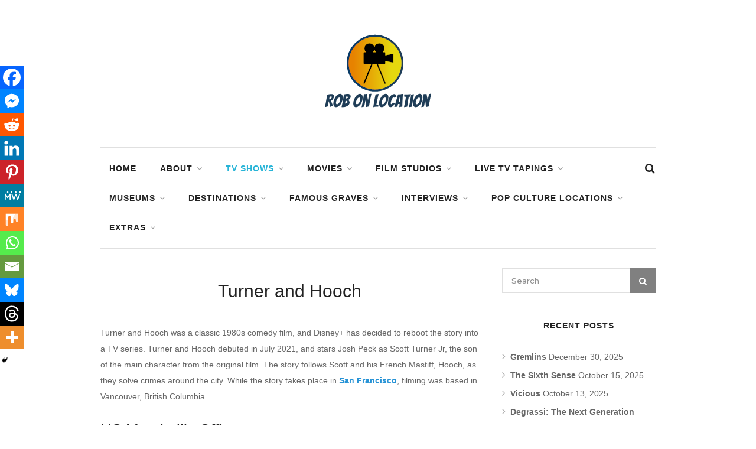

--- FILE ---
content_type: text/html; charset=UTF-8
request_url: https://robonlocation.com/tv/turner-and-hooch/
body_size: 48746
content:
<!DOCTYPE html>
<html lang="en-CA">

<head>
	
	<meta charset="UTF-8">
    <meta name="viewport" content="width=device-width, initial-scale=1, maximum-scale=1">
	<link rel="profile" href="https://gmpg.org/xfn/11">
	<link rel="pingback" href="https://robonlocation.com/xmlrpc.php">

	<style>
#wpadminbar #wp-admin-bar-wccp_free_top_button .ab-icon:before {
	content: "\f160";
	color: #02CA02;
	top: 3px;
}
#wpadminbar #wp-admin-bar-wccp_free_top_button .ab-icon {
	transform: rotate(45deg);
}
</style>
<meta name='robots' content='index, follow, max-image-preview:large, max-snippet:-1, max-video-preview:-1' />
<!-- Google tag (gtag.js) consent mode dataLayer added by Site Kit -->
<script type="text/javascript" id="google_gtagjs-js-consent-mode-data-layer">
/* <![CDATA[ */
window.dataLayer = window.dataLayer || [];function gtag(){dataLayer.push(arguments);}
gtag('consent', 'default', {"ad_personalization":"denied","ad_storage":"denied","ad_user_data":"denied","analytics_storage":"denied","functionality_storage":"denied","security_storage":"denied","personalization_storage":"denied","region":["AT","BE","BG","CH","CY","CZ","DE","DK","EE","ES","FI","FR","GB","GR","HR","HU","IE","IS","IT","LI","LT","LU","LV","MT","NL","NO","PL","PT","RO","SE","SI","SK"],"wait_for_update":500});
window._googlesitekitConsentCategoryMap = {"statistics":["analytics_storage"],"marketing":["ad_storage","ad_user_data","ad_personalization"],"functional":["functionality_storage","security_storage"],"preferences":["personalization_storage"]};
window._googlesitekitConsents = {"ad_personalization":"denied","ad_storage":"denied","ad_user_data":"denied","analytics_storage":"denied","functionality_storage":"denied","security_storage":"denied","personalization_storage":"denied","region":["AT","BE","BG","CH","CY","CZ","DE","DK","EE","ES","FI","FR","GB","GR","HR","HU","IE","IS","IT","LI","LT","LU","LV","MT","NL","NO","PL","PT","RO","SE","SI","SK"],"wait_for_update":500};
/* ]]> */
</script>
<!-- End Google tag (gtag.js) consent mode dataLayer added by Site Kit -->

	<!-- This site is optimized with the Yoast SEO plugin v26.8 - https://yoast.com/product/yoast-seo-wordpress/ -->
	<title>Turner and Hooch - Rob on Location Filming Locations</title>
	<meta name="description" content="Read about the locations featured in the Disney+ series Turner and Hooch. The show takes place in San Francisco but is filmed in Vancouver." />
	<link rel="canonical" href="https://robonlocation.com/tv/turner-and-hooch/" />
	<meta property="og:locale" content="en_US" />
	<meta property="og:type" content="article" />
	<meta property="og:title" content="Turner and Hooch - Rob on Location Filming Locations" />
	<meta property="og:description" content="Read about the locations featured in the Disney+ series Turner and Hooch. The show takes place in San Francisco but is filmed in Vancouver." />
	<meta property="og:url" content="https://robonlocation.com/tv/turner-and-hooch/" />
	<meta property="og:site_name" content="Rob on Location" />
	<meta property="article:published_time" content="2021-11-04T14:49:00+00:00" />
	<meta property="article:modified_time" content="2021-11-05T15:15:32+00:00" />
	<meta property="og:image" content="https://robonlocation.com/wp-content/uploads/2021/11/20210911_082834-1024x576.jpg" />
	<meta name="author" content="admin" />
	<meta name="twitter:card" content="summary_large_image" />
	<meta name="twitter:label1" content="Written by" />
	<meta name="twitter:data1" content="admin" />
	<meta name="twitter:label2" content="Est. reading time" />
	<meta name="twitter:data2" content="7 minutes" />
	<script type="application/ld+json" class="yoast-schema-graph">{"@context":"https://schema.org","@graph":[{"@type":"Article","@id":"https://robonlocation.com/tv/turner-and-hooch/#article","isPartOf":{"@id":"https://robonlocation.com/tv/turner-and-hooch/"},"author":{"name":"admin","@id":"https://robonlocation.com/#/schema/person/7deaad058b780c204f62574449ea0464"},"headline":"Turner and Hooch","datePublished":"2021-11-04T14:49:00+00:00","dateModified":"2021-11-05T15:15:32+00:00","mainEntityOfPage":{"@id":"https://robonlocation.com/tv/turner-and-hooch/"},"wordCount":354,"commentCount":0,"publisher":{"@id":"https://robonlocation.com/#/schema/person/7deaad058b780c204f62574449ea0464"},"image":{"@id":"https://robonlocation.com/tv/turner-and-hooch/#primaryimage"},"thumbnailUrl":"https://robonlocation.com/wp-content/uploads/2021/11/20210911_082834-1024x576.jpg","articleSection":["TV Shows"],"inLanguage":"en-CA","potentialAction":[{"@type":"CommentAction","name":"Comment","target":["https://robonlocation.com/tv/turner-and-hooch/#respond"]}]},{"@type":"WebPage","@id":"https://robonlocation.com/tv/turner-and-hooch/","url":"https://robonlocation.com/tv/turner-and-hooch/","name":"Turner and Hooch - Rob on Location Filming Locations","isPartOf":{"@id":"https://robonlocation.com/#website"},"primaryImageOfPage":{"@id":"https://robonlocation.com/tv/turner-and-hooch/#primaryimage"},"image":{"@id":"https://robonlocation.com/tv/turner-and-hooch/#primaryimage"},"thumbnailUrl":"https://robonlocation.com/wp-content/uploads/2021/11/20210911_082834-1024x576.jpg","datePublished":"2021-11-04T14:49:00+00:00","dateModified":"2021-11-05T15:15:32+00:00","description":"Read about the locations featured in the Disney+ series Turner and Hooch. The show takes place in San Francisco but is filmed in Vancouver.","breadcrumb":{"@id":"https://robonlocation.com/tv/turner-and-hooch/#breadcrumb"},"inLanguage":"en-CA","potentialAction":[{"@type":"ReadAction","target":["https://robonlocation.com/tv/turner-and-hooch/"]}]},{"@type":"ImageObject","inLanguage":"en-CA","@id":"https://robonlocation.com/tv/turner-and-hooch/#primaryimage","url":"https://robonlocation.com/wp-content/uploads/2021/11/20210911_082834-1024x576.jpg","contentUrl":"https://robonlocation.com/wp-content/uploads/2021/11/20210911_082834-1024x576.jpg"},{"@type":"BreadcrumbList","@id":"https://robonlocation.com/tv/turner-and-hooch/#breadcrumb","itemListElement":[{"@type":"ListItem","position":1,"name":"Home","item":"https://robonlocation.com/"},{"@type":"ListItem","position":2,"name":"Turner and Hooch"}]},{"@type":"WebSite","@id":"https://robonlocation.com/#website","url":"https://robonlocation.com/","name":"Rob on Location","description":"","publisher":{"@id":"https://robonlocation.com/#/schema/person/7deaad058b780c204f62574449ea0464"},"potentialAction":[{"@type":"SearchAction","target":{"@type":"EntryPoint","urlTemplate":"https://robonlocation.com/?s={search_term_string}"},"query-input":{"@type":"PropertyValueSpecification","valueRequired":true,"valueName":"search_term_string"}}],"inLanguage":"en-CA"},{"@type":["Person","Organization"],"@id":"https://robonlocation.com/#/schema/person/7deaad058b780c204f62574449ea0464","name":"admin","image":{"@type":"ImageObject","inLanguage":"en-CA","@id":"https://robonlocation.com/#/schema/person/image/","url":"https://robonlocation.com/wp-content/uploads/2022/07/95815765ba644bada3ac806dd9ef3686.png","contentUrl":"https://robonlocation.com/wp-content/uploads/2022/07/95815765ba644bada3ac806dd9ef3686.png","width":200,"height":200,"caption":"admin"},"logo":{"@id":"https://robonlocation.com/#/schema/person/image/"},"sameAs":["https://www.instagram.com/filminglocations/","https://www.youtube.com/channel/UCxgnEFNGpJgbgUMgqND0QsA"]}]}</script>
	<!-- / Yoast SEO plugin. -->


<link rel='dns-prefetch' href='//www.googletagmanager.com' />
<link rel='dns-prefetch' href='//fonts.googleapis.com' />
<link rel='dns-prefetch' href='//pagead2.googlesyndication.com' />
<link rel="alternate" type="application/rss+xml" title="Rob on Location &raquo; Feed" href="https://robonlocation.com/feed/" />
<link rel="alternate" type="application/rss+xml" title="Rob on Location &raquo; Comments Feed" href="https://robonlocation.com/comments/feed/" />
<link rel="alternate" type="application/rss+xml" title="Rob on Location &raquo; Turner and Hooch Comments Feed" href="https://robonlocation.com/tv/turner-and-hooch/feed/" />
<link rel="alternate" title="oEmbed (JSON)" type="application/json+oembed" href="https://robonlocation.com/wp-json/oembed/1.0/embed?url=https%3A%2F%2Frobonlocation.com%2Ftv%2Fturner-and-hooch%2F" />
<link rel="alternate" title="oEmbed (XML)" type="text/xml+oembed" href="https://robonlocation.com/wp-json/oembed/1.0/embed?url=https%3A%2F%2Frobonlocation.com%2Ftv%2Fturner-and-hooch%2F&#038;format=xml" />
		<style>
			.lazyload,
			.lazyloading {
				max-width: 100%;
			}
		</style>
		<style id='wp-img-auto-sizes-contain-inline-css' type='text/css'>
img:is([sizes=auto i],[sizes^="auto," i]){contain-intrinsic-size:3000px 1500px}
/*# sourceURL=wp-img-auto-sizes-contain-inline-css */
</style>
<link rel='stylesheet' id='purethemes-shortcodes-css' href='https://robonlocation.com/wp-content/plugins/purethemes-shortcodes/css/shortcodes.css?ver=6.9' type='text/css' media='all' />
<style id='wp-emoji-styles-inline-css' type='text/css'>

	img.wp-smiley, img.emoji {
		display: inline !important;
		border: none !important;
		box-shadow: none !important;
		height: 1em !important;
		width: 1em !important;
		margin: 0 0.07em !important;
		vertical-align: -0.1em !important;
		background: none !important;
		padding: 0 !important;
	}
/*# sourceURL=wp-emoji-styles-inline-css */
</style>
<style id='wp-block-library-inline-css' type='text/css'>
:root{--wp-block-synced-color:#7a00df;--wp-block-synced-color--rgb:122,0,223;--wp-bound-block-color:var(--wp-block-synced-color);--wp-editor-canvas-background:#ddd;--wp-admin-theme-color:#007cba;--wp-admin-theme-color--rgb:0,124,186;--wp-admin-theme-color-darker-10:#006ba1;--wp-admin-theme-color-darker-10--rgb:0,107,160.5;--wp-admin-theme-color-darker-20:#005a87;--wp-admin-theme-color-darker-20--rgb:0,90,135;--wp-admin-border-width-focus:2px}@media (min-resolution:192dpi){:root{--wp-admin-border-width-focus:1.5px}}.wp-element-button{cursor:pointer}:root .has-very-light-gray-background-color{background-color:#eee}:root .has-very-dark-gray-background-color{background-color:#313131}:root .has-very-light-gray-color{color:#eee}:root .has-very-dark-gray-color{color:#313131}:root .has-vivid-green-cyan-to-vivid-cyan-blue-gradient-background{background:linear-gradient(135deg,#00d084,#0693e3)}:root .has-purple-crush-gradient-background{background:linear-gradient(135deg,#34e2e4,#4721fb 50%,#ab1dfe)}:root .has-hazy-dawn-gradient-background{background:linear-gradient(135deg,#faaca8,#dad0ec)}:root .has-subdued-olive-gradient-background{background:linear-gradient(135deg,#fafae1,#67a671)}:root .has-atomic-cream-gradient-background{background:linear-gradient(135deg,#fdd79a,#004a59)}:root .has-nightshade-gradient-background{background:linear-gradient(135deg,#330968,#31cdcf)}:root .has-midnight-gradient-background{background:linear-gradient(135deg,#020381,#2874fc)}:root{--wp--preset--font-size--normal:16px;--wp--preset--font-size--huge:42px}.has-regular-font-size{font-size:1em}.has-larger-font-size{font-size:2.625em}.has-normal-font-size{font-size:var(--wp--preset--font-size--normal)}.has-huge-font-size{font-size:var(--wp--preset--font-size--huge)}.has-text-align-center{text-align:center}.has-text-align-left{text-align:left}.has-text-align-right{text-align:right}.has-fit-text{white-space:nowrap!important}#end-resizable-editor-section{display:none}.aligncenter{clear:both}.items-justified-left{justify-content:flex-start}.items-justified-center{justify-content:center}.items-justified-right{justify-content:flex-end}.items-justified-space-between{justify-content:space-between}.screen-reader-text{border:0;clip-path:inset(50%);height:1px;margin:-1px;overflow:hidden;padding:0;position:absolute;width:1px;word-wrap:normal!important}.screen-reader-text:focus{background-color:#ddd;clip-path:none;color:#444;display:block;font-size:1em;height:auto;left:5px;line-height:normal;padding:15px 23px 14px;text-decoration:none;top:5px;width:auto;z-index:100000}html :where(.has-border-color){border-style:solid}html :where([style*=border-top-color]){border-top-style:solid}html :where([style*=border-right-color]){border-right-style:solid}html :where([style*=border-bottom-color]){border-bottom-style:solid}html :where([style*=border-left-color]){border-left-style:solid}html :where([style*=border-width]){border-style:solid}html :where([style*=border-top-width]){border-top-style:solid}html :where([style*=border-right-width]){border-right-style:solid}html :where([style*=border-bottom-width]){border-bottom-style:solid}html :where([style*=border-left-width]){border-left-style:solid}html :where(img[class*=wp-image-]){height:auto;max-width:100%}:where(figure){margin:0 0 1em}html :where(.is-position-sticky){--wp-admin--admin-bar--position-offset:var(--wp-admin--admin-bar--height,0px)}@media screen and (max-width:600px){html :where(.is-position-sticky){--wp-admin--admin-bar--position-offset:0px}}

/*# sourceURL=wp-block-library-inline-css */
</style><style id='wp-block-gallery-inline-css' type='text/css'>
.blocks-gallery-grid:not(.has-nested-images),.wp-block-gallery:not(.has-nested-images){display:flex;flex-wrap:wrap;list-style-type:none;margin:0;padding:0}.blocks-gallery-grid:not(.has-nested-images) .blocks-gallery-image,.blocks-gallery-grid:not(.has-nested-images) .blocks-gallery-item,.wp-block-gallery:not(.has-nested-images) .blocks-gallery-image,.wp-block-gallery:not(.has-nested-images) .blocks-gallery-item{display:flex;flex-direction:column;flex-grow:1;justify-content:center;margin:0 1em 1em 0;position:relative;width:calc(50% - 1em)}.blocks-gallery-grid:not(.has-nested-images) .blocks-gallery-image:nth-of-type(2n),.blocks-gallery-grid:not(.has-nested-images) .blocks-gallery-item:nth-of-type(2n),.wp-block-gallery:not(.has-nested-images) .blocks-gallery-image:nth-of-type(2n),.wp-block-gallery:not(.has-nested-images) .blocks-gallery-item:nth-of-type(2n){margin-right:0}.blocks-gallery-grid:not(.has-nested-images) .blocks-gallery-image figure,.blocks-gallery-grid:not(.has-nested-images) .blocks-gallery-item figure,.wp-block-gallery:not(.has-nested-images) .blocks-gallery-image figure,.wp-block-gallery:not(.has-nested-images) .blocks-gallery-item figure{align-items:flex-end;display:flex;height:100%;justify-content:flex-start;margin:0}.blocks-gallery-grid:not(.has-nested-images) .blocks-gallery-image img,.blocks-gallery-grid:not(.has-nested-images) .blocks-gallery-item img,.wp-block-gallery:not(.has-nested-images) .blocks-gallery-image img,.wp-block-gallery:not(.has-nested-images) .blocks-gallery-item img{display:block;height:auto;max-width:100%;width:auto}.blocks-gallery-grid:not(.has-nested-images) .blocks-gallery-image figcaption,.blocks-gallery-grid:not(.has-nested-images) .blocks-gallery-item figcaption,.wp-block-gallery:not(.has-nested-images) .blocks-gallery-image figcaption,.wp-block-gallery:not(.has-nested-images) .blocks-gallery-item figcaption{background:linear-gradient(0deg,#000000b3,#0000004d 70%,#0000);bottom:0;box-sizing:border-box;color:#fff;font-size:.8em;margin:0;max-height:100%;overflow:auto;padding:3em .77em .7em;position:absolute;text-align:center;width:100%;z-index:2}.blocks-gallery-grid:not(.has-nested-images) .blocks-gallery-image figcaption img,.blocks-gallery-grid:not(.has-nested-images) .blocks-gallery-item figcaption img,.wp-block-gallery:not(.has-nested-images) .blocks-gallery-image figcaption img,.wp-block-gallery:not(.has-nested-images) .blocks-gallery-item figcaption img{display:inline}.blocks-gallery-grid:not(.has-nested-images) figcaption,.wp-block-gallery:not(.has-nested-images) figcaption{flex-grow:1}.blocks-gallery-grid:not(.has-nested-images).is-cropped .blocks-gallery-image a,.blocks-gallery-grid:not(.has-nested-images).is-cropped .blocks-gallery-image img,.blocks-gallery-grid:not(.has-nested-images).is-cropped .blocks-gallery-item a,.blocks-gallery-grid:not(.has-nested-images).is-cropped .blocks-gallery-item img,.wp-block-gallery:not(.has-nested-images).is-cropped .blocks-gallery-image a,.wp-block-gallery:not(.has-nested-images).is-cropped .blocks-gallery-image img,.wp-block-gallery:not(.has-nested-images).is-cropped .blocks-gallery-item a,.wp-block-gallery:not(.has-nested-images).is-cropped .blocks-gallery-item img{flex:1;height:100%;object-fit:cover;width:100%}.blocks-gallery-grid:not(.has-nested-images).columns-1 .blocks-gallery-image,.blocks-gallery-grid:not(.has-nested-images).columns-1 .blocks-gallery-item,.wp-block-gallery:not(.has-nested-images).columns-1 .blocks-gallery-image,.wp-block-gallery:not(.has-nested-images).columns-1 .blocks-gallery-item{margin-right:0;width:100%}@media (min-width:600px){.blocks-gallery-grid:not(.has-nested-images).columns-3 .blocks-gallery-image,.blocks-gallery-grid:not(.has-nested-images).columns-3 .blocks-gallery-item,.wp-block-gallery:not(.has-nested-images).columns-3 .blocks-gallery-image,.wp-block-gallery:not(.has-nested-images).columns-3 .blocks-gallery-item{margin-right:1em;width:calc(33.33333% - .66667em)}.blocks-gallery-grid:not(.has-nested-images).columns-4 .blocks-gallery-image,.blocks-gallery-grid:not(.has-nested-images).columns-4 .blocks-gallery-item,.wp-block-gallery:not(.has-nested-images).columns-4 .blocks-gallery-image,.wp-block-gallery:not(.has-nested-images).columns-4 .blocks-gallery-item{margin-right:1em;width:calc(25% - .75em)}.blocks-gallery-grid:not(.has-nested-images).columns-5 .blocks-gallery-image,.blocks-gallery-grid:not(.has-nested-images).columns-5 .blocks-gallery-item,.wp-block-gallery:not(.has-nested-images).columns-5 .blocks-gallery-image,.wp-block-gallery:not(.has-nested-images).columns-5 .blocks-gallery-item{margin-right:1em;width:calc(20% - .8em)}.blocks-gallery-grid:not(.has-nested-images).columns-6 .blocks-gallery-image,.blocks-gallery-grid:not(.has-nested-images).columns-6 .blocks-gallery-item,.wp-block-gallery:not(.has-nested-images).columns-6 .blocks-gallery-image,.wp-block-gallery:not(.has-nested-images).columns-6 .blocks-gallery-item{margin-right:1em;width:calc(16.66667% - .83333em)}.blocks-gallery-grid:not(.has-nested-images).columns-7 .blocks-gallery-image,.blocks-gallery-grid:not(.has-nested-images).columns-7 .blocks-gallery-item,.wp-block-gallery:not(.has-nested-images).columns-7 .blocks-gallery-image,.wp-block-gallery:not(.has-nested-images).columns-7 .blocks-gallery-item{margin-right:1em;width:calc(14.28571% - .85714em)}.blocks-gallery-grid:not(.has-nested-images).columns-8 .blocks-gallery-image,.blocks-gallery-grid:not(.has-nested-images).columns-8 .blocks-gallery-item,.wp-block-gallery:not(.has-nested-images).columns-8 .blocks-gallery-image,.wp-block-gallery:not(.has-nested-images).columns-8 .blocks-gallery-item{margin-right:1em;width:calc(12.5% - .875em)}.blocks-gallery-grid:not(.has-nested-images).columns-1 .blocks-gallery-image:nth-of-type(1n),.blocks-gallery-grid:not(.has-nested-images).columns-1 .blocks-gallery-item:nth-of-type(1n),.blocks-gallery-grid:not(.has-nested-images).columns-2 .blocks-gallery-image:nth-of-type(2n),.blocks-gallery-grid:not(.has-nested-images).columns-2 .blocks-gallery-item:nth-of-type(2n),.blocks-gallery-grid:not(.has-nested-images).columns-3 .blocks-gallery-image:nth-of-type(3n),.blocks-gallery-grid:not(.has-nested-images).columns-3 .blocks-gallery-item:nth-of-type(3n),.blocks-gallery-grid:not(.has-nested-images).columns-4 .blocks-gallery-image:nth-of-type(4n),.blocks-gallery-grid:not(.has-nested-images).columns-4 .blocks-gallery-item:nth-of-type(4n),.blocks-gallery-grid:not(.has-nested-images).columns-5 .blocks-gallery-image:nth-of-type(5n),.blocks-gallery-grid:not(.has-nested-images).columns-5 .blocks-gallery-item:nth-of-type(5n),.blocks-gallery-grid:not(.has-nested-images).columns-6 .blocks-gallery-image:nth-of-type(6n),.blocks-gallery-grid:not(.has-nested-images).columns-6 .blocks-gallery-item:nth-of-type(6n),.blocks-gallery-grid:not(.has-nested-images).columns-7 .blocks-gallery-image:nth-of-type(7n),.blocks-gallery-grid:not(.has-nested-images).columns-7 .blocks-gallery-item:nth-of-type(7n),.blocks-gallery-grid:not(.has-nested-images).columns-8 .blocks-gallery-image:nth-of-type(8n),.blocks-gallery-grid:not(.has-nested-images).columns-8 .blocks-gallery-item:nth-of-type(8n),.wp-block-gallery:not(.has-nested-images).columns-1 .blocks-gallery-image:nth-of-type(1n),.wp-block-gallery:not(.has-nested-images).columns-1 .blocks-gallery-item:nth-of-type(1n),.wp-block-gallery:not(.has-nested-images).columns-2 .blocks-gallery-image:nth-of-type(2n),.wp-block-gallery:not(.has-nested-images).columns-2 .blocks-gallery-item:nth-of-type(2n),.wp-block-gallery:not(.has-nested-images).columns-3 .blocks-gallery-image:nth-of-type(3n),.wp-block-gallery:not(.has-nested-images).columns-3 .blocks-gallery-item:nth-of-type(3n),.wp-block-gallery:not(.has-nested-images).columns-4 .blocks-gallery-image:nth-of-type(4n),.wp-block-gallery:not(.has-nested-images).columns-4 .blocks-gallery-item:nth-of-type(4n),.wp-block-gallery:not(.has-nested-images).columns-5 .blocks-gallery-image:nth-of-type(5n),.wp-block-gallery:not(.has-nested-images).columns-5 .blocks-gallery-item:nth-of-type(5n),.wp-block-gallery:not(.has-nested-images).columns-6 .blocks-gallery-image:nth-of-type(6n),.wp-block-gallery:not(.has-nested-images).columns-6 .blocks-gallery-item:nth-of-type(6n),.wp-block-gallery:not(.has-nested-images).columns-7 .blocks-gallery-image:nth-of-type(7n),.wp-block-gallery:not(.has-nested-images).columns-7 .blocks-gallery-item:nth-of-type(7n),.wp-block-gallery:not(.has-nested-images).columns-8 .blocks-gallery-image:nth-of-type(8n),.wp-block-gallery:not(.has-nested-images).columns-8 .blocks-gallery-item:nth-of-type(8n){margin-right:0}}.blocks-gallery-grid:not(.has-nested-images) .blocks-gallery-image:last-child,.blocks-gallery-grid:not(.has-nested-images) .blocks-gallery-item:last-child,.wp-block-gallery:not(.has-nested-images) .blocks-gallery-image:last-child,.wp-block-gallery:not(.has-nested-images) .blocks-gallery-item:last-child{margin-right:0}.blocks-gallery-grid:not(.has-nested-images).alignleft,.blocks-gallery-grid:not(.has-nested-images).alignright,.wp-block-gallery:not(.has-nested-images).alignleft,.wp-block-gallery:not(.has-nested-images).alignright{max-width:420px;width:100%}.blocks-gallery-grid:not(.has-nested-images).aligncenter .blocks-gallery-item figure,.wp-block-gallery:not(.has-nested-images).aligncenter .blocks-gallery-item figure{justify-content:center}.wp-block-gallery:not(.is-cropped) .blocks-gallery-item{align-self:flex-start}figure.wp-block-gallery.has-nested-images{align-items:normal}.wp-block-gallery.has-nested-images figure.wp-block-image:not(#individual-image){margin:0;width:calc(50% - var(--wp--style--unstable-gallery-gap, 16px)/2)}.wp-block-gallery.has-nested-images figure.wp-block-image{box-sizing:border-box;display:flex;flex-direction:column;flex-grow:1;justify-content:center;max-width:100%;position:relative}.wp-block-gallery.has-nested-images figure.wp-block-image>a,.wp-block-gallery.has-nested-images figure.wp-block-image>div{flex-direction:column;flex-grow:1;margin:0}.wp-block-gallery.has-nested-images figure.wp-block-image img{display:block;height:auto;max-width:100%!important;width:auto}.wp-block-gallery.has-nested-images figure.wp-block-image figcaption,.wp-block-gallery.has-nested-images figure.wp-block-image:has(figcaption):before{bottom:0;left:0;max-height:100%;position:absolute;right:0}.wp-block-gallery.has-nested-images figure.wp-block-image:has(figcaption):before{backdrop-filter:blur(3px);content:"";height:100%;-webkit-mask-image:linear-gradient(0deg,#000 20%,#0000);mask-image:linear-gradient(0deg,#000 20%,#0000);max-height:40%;pointer-events:none}.wp-block-gallery.has-nested-images figure.wp-block-image figcaption{box-sizing:border-box;color:#fff;font-size:13px;margin:0;overflow:auto;padding:1em;text-align:center;text-shadow:0 0 1.5px #000}.wp-block-gallery.has-nested-images figure.wp-block-image figcaption::-webkit-scrollbar{height:12px;width:12px}.wp-block-gallery.has-nested-images figure.wp-block-image figcaption::-webkit-scrollbar-track{background-color:initial}.wp-block-gallery.has-nested-images figure.wp-block-image figcaption::-webkit-scrollbar-thumb{background-clip:padding-box;background-color:initial;border:3px solid #0000;border-radius:8px}.wp-block-gallery.has-nested-images figure.wp-block-image figcaption:focus-within::-webkit-scrollbar-thumb,.wp-block-gallery.has-nested-images figure.wp-block-image figcaption:focus::-webkit-scrollbar-thumb,.wp-block-gallery.has-nested-images figure.wp-block-image figcaption:hover::-webkit-scrollbar-thumb{background-color:#fffc}.wp-block-gallery.has-nested-images figure.wp-block-image figcaption{scrollbar-color:#0000 #0000;scrollbar-gutter:stable both-edges;scrollbar-width:thin}.wp-block-gallery.has-nested-images figure.wp-block-image figcaption:focus,.wp-block-gallery.has-nested-images figure.wp-block-image figcaption:focus-within,.wp-block-gallery.has-nested-images figure.wp-block-image figcaption:hover{scrollbar-color:#fffc #0000}.wp-block-gallery.has-nested-images figure.wp-block-image figcaption{will-change:transform}@media (hover:none){.wp-block-gallery.has-nested-images figure.wp-block-image figcaption{scrollbar-color:#fffc #0000}}.wp-block-gallery.has-nested-images figure.wp-block-image figcaption{background:linear-gradient(0deg,#0006,#0000)}.wp-block-gallery.has-nested-images figure.wp-block-image figcaption img{display:inline}.wp-block-gallery.has-nested-images figure.wp-block-image figcaption a{color:inherit}.wp-block-gallery.has-nested-images figure.wp-block-image.has-custom-border img{box-sizing:border-box}.wp-block-gallery.has-nested-images figure.wp-block-image.has-custom-border>a,.wp-block-gallery.has-nested-images figure.wp-block-image.has-custom-border>div,.wp-block-gallery.has-nested-images figure.wp-block-image.is-style-rounded>a,.wp-block-gallery.has-nested-images figure.wp-block-image.is-style-rounded>div{flex:1 1 auto}.wp-block-gallery.has-nested-images figure.wp-block-image.has-custom-border figcaption,.wp-block-gallery.has-nested-images figure.wp-block-image.is-style-rounded figcaption{background:none;color:inherit;flex:initial;margin:0;padding:10px 10px 9px;position:relative;text-shadow:none}.wp-block-gallery.has-nested-images figure.wp-block-image.has-custom-border:before,.wp-block-gallery.has-nested-images figure.wp-block-image.is-style-rounded:before{content:none}.wp-block-gallery.has-nested-images figcaption{flex-basis:100%;flex-grow:1;text-align:center}.wp-block-gallery.has-nested-images:not(.is-cropped) figure.wp-block-image:not(#individual-image){margin-bottom:auto;margin-top:0}.wp-block-gallery.has-nested-images.is-cropped figure.wp-block-image:not(#individual-image){align-self:inherit}.wp-block-gallery.has-nested-images.is-cropped figure.wp-block-image:not(#individual-image)>a,.wp-block-gallery.has-nested-images.is-cropped figure.wp-block-image:not(#individual-image)>div:not(.components-drop-zone){display:flex}.wp-block-gallery.has-nested-images.is-cropped figure.wp-block-image:not(#individual-image) a,.wp-block-gallery.has-nested-images.is-cropped figure.wp-block-image:not(#individual-image) img{flex:1 0 0%;height:100%;object-fit:cover;width:100%}.wp-block-gallery.has-nested-images.columns-1 figure.wp-block-image:not(#individual-image){width:100%}@media (min-width:600px){.wp-block-gallery.has-nested-images.columns-3 figure.wp-block-image:not(#individual-image){width:calc(33.33333% - var(--wp--style--unstable-gallery-gap, 16px)*.66667)}.wp-block-gallery.has-nested-images.columns-4 figure.wp-block-image:not(#individual-image){width:calc(25% - var(--wp--style--unstable-gallery-gap, 16px)*.75)}.wp-block-gallery.has-nested-images.columns-5 figure.wp-block-image:not(#individual-image){width:calc(20% - var(--wp--style--unstable-gallery-gap, 16px)*.8)}.wp-block-gallery.has-nested-images.columns-6 figure.wp-block-image:not(#individual-image){width:calc(16.66667% - var(--wp--style--unstable-gallery-gap, 16px)*.83333)}.wp-block-gallery.has-nested-images.columns-7 figure.wp-block-image:not(#individual-image){width:calc(14.28571% - var(--wp--style--unstable-gallery-gap, 16px)*.85714)}.wp-block-gallery.has-nested-images.columns-8 figure.wp-block-image:not(#individual-image){width:calc(12.5% - var(--wp--style--unstable-gallery-gap, 16px)*.875)}.wp-block-gallery.has-nested-images.columns-default figure.wp-block-image:not(#individual-image){width:calc(33.33% - var(--wp--style--unstable-gallery-gap, 16px)*.66667)}.wp-block-gallery.has-nested-images.columns-default figure.wp-block-image:not(#individual-image):first-child:nth-last-child(2),.wp-block-gallery.has-nested-images.columns-default figure.wp-block-image:not(#individual-image):first-child:nth-last-child(2)~figure.wp-block-image:not(#individual-image){width:calc(50% - var(--wp--style--unstable-gallery-gap, 16px)*.5)}.wp-block-gallery.has-nested-images.columns-default figure.wp-block-image:not(#individual-image):first-child:last-child{width:100%}}.wp-block-gallery.has-nested-images.alignleft,.wp-block-gallery.has-nested-images.alignright{max-width:420px;width:100%}.wp-block-gallery.has-nested-images.aligncenter{justify-content:center}
/*# sourceURL=https://robonlocation.com/wp-includes/blocks/gallery/style.min.css */
</style>
<style id='wp-block-heading-inline-css' type='text/css'>
h1:where(.wp-block-heading).has-background,h2:where(.wp-block-heading).has-background,h3:where(.wp-block-heading).has-background,h4:where(.wp-block-heading).has-background,h5:where(.wp-block-heading).has-background,h6:where(.wp-block-heading).has-background{padding:1.25em 2.375em}h1.has-text-align-left[style*=writing-mode]:where([style*=vertical-lr]),h1.has-text-align-right[style*=writing-mode]:where([style*=vertical-rl]),h2.has-text-align-left[style*=writing-mode]:where([style*=vertical-lr]),h2.has-text-align-right[style*=writing-mode]:where([style*=vertical-rl]),h3.has-text-align-left[style*=writing-mode]:where([style*=vertical-lr]),h3.has-text-align-right[style*=writing-mode]:where([style*=vertical-rl]),h4.has-text-align-left[style*=writing-mode]:where([style*=vertical-lr]),h4.has-text-align-right[style*=writing-mode]:where([style*=vertical-rl]),h5.has-text-align-left[style*=writing-mode]:where([style*=vertical-lr]),h5.has-text-align-right[style*=writing-mode]:where([style*=vertical-rl]),h6.has-text-align-left[style*=writing-mode]:where([style*=vertical-lr]),h6.has-text-align-right[style*=writing-mode]:where([style*=vertical-rl]){rotate:180deg}
/*# sourceURL=https://robonlocation.com/wp-includes/blocks/heading/style.min.css */
</style>
<style id='wp-block-paragraph-inline-css' type='text/css'>
.is-small-text{font-size:.875em}.is-regular-text{font-size:1em}.is-large-text{font-size:2.25em}.is-larger-text{font-size:3em}.has-drop-cap:not(:focus):first-letter{float:left;font-size:8.4em;font-style:normal;font-weight:100;line-height:.68;margin:.05em .1em 0 0;text-transform:uppercase}body.rtl .has-drop-cap:not(:focus):first-letter{float:none;margin-left:.1em}p.has-drop-cap.has-background{overflow:hidden}:root :where(p.has-background){padding:1.25em 2.375em}:where(p.has-text-color:not(.has-link-color)) a{color:inherit}p.has-text-align-left[style*="writing-mode:vertical-lr"],p.has-text-align-right[style*="writing-mode:vertical-rl"]{rotate:180deg}
/*# sourceURL=https://robonlocation.com/wp-includes/blocks/paragraph/style.min.css */
</style>
<style id='global-styles-inline-css' type='text/css'>
:root{--wp--preset--aspect-ratio--square: 1;--wp--preset--aspect-ratio--4-3: 4/3;--wp--preset--aspect-ratio--3-4: 3/4;--wp--preset--aspect-ratio--3-2: 3/2;--wp--preset--aspect-ratio--2-3: 2/3;--wp--preset--aspect-ratio--16-9: 16/9;--wp--preset--aspect-ratio--9-16: 9/16;--wp--preset--color--black: #000000;--wp--preset--color--cyan-bluish-gray: #abb8c3;--wp--preset--color--white: #ffffff;--wp--preset--color--pale-pink: #f78da7;--wp--preset--color--vivid-red: #cf2e2e;--wp--preset--color--luminous-vivid-orange: #ff6900;--wp--preset--color--luminous-vivid-amber: #fcb900;--wp--preset--color--light-green-cyan: #7bdcb5;--wp--preset--color--vivid-green-cyan: #00d084;--wp--preset--color--pale-cyan-blue: #8ed1fc;--wp--preset--color--vivid-cyan-blue: #0693e3;--wp--preset--color--vivid-purple: #9b51e0;--wp--preset--gradient--vivid-cyan-blue-to-vivid-purple: linear-gradient(135deg,rgb(6,147,227) 0%,rgb(155,81,224) 100%);--wp--preset--gradient--light-green-cyan-to-vivid-green-cyan: linear-gradient(135deg,rgb(122,220,180) 0%,rgb(0,208,130) 100%);--wp--preset--gradient--luminous-vivid-amber-to-luminous-vivid-orange: linear-gradient(135deg,rgb(252,185,0) 0%,rgb(255,105,0) 100%);--wp--preset--gradient--luminous-vivid-orange-to-vivid-red: linear-gradient(135deg,rgb(255,105,0) 0%,rgb(207,46,46) 100%);--wp--preset--gradient--very-light-gray-to-cyan-bluish-gray: linear-gradient(135deg,rgb(238,238,238) 0%,rgb(169,184,195) 100%);--wp--preset--gradient--cool-to-warm-spectrum: linear-gradient(135deg,rgb(74,234,220) 0%,rgb(151,120,209) 20%,rgb(207,42,186) 40%,rgb(238,44,130) 60%,rgb(251,105,98) 80%,rgb(254,248,76) 100%);--wp--preset--gradient--blush-light-purple: linear-gradient(135deg,rgb(255,206,236) 0%,rgb(152,150,240) 100%);--wp--preset--gradient--blush-bordeaux: linear-gradient(135deg,rgb(254,205,165) 0%,rgb(254,45,45) 50%,rgb(107,0,62) 100%);--wp--preset--gradient--luminous-dusk: linear-gradient(135deg,rgb(255,203,112) 0%,rgb(199,81,192) 50%,rgb(65,88,208) 100%);--wp--preset--gradient--pale-ocean: linear-gradient(135deg,rgb(255,245,203) 0%,rgb(182,227,212) 50%,rgb(51,167,181) 100%);--wp--preset--gradient--electric-grass: linear-gradient(135deg,rgb(202,248,128) 0%,rgb(113,206,126) 100%);--wp--preset--gradient--midnight: linear-gradient(135deg,rgb(2,3,129) 0%,rgb(40,116,252) 100%);--wp--preset--font-size--small: 13px;--wp--preset--font-size--medium: 20px;--wp--preset--font-size--large: 36px;--wp--preset--font-size--x-large: 42px;--wp--preset--spacing--20: 0.44rem;--wp--preset--spacing--30: 0.67rem;--wp--preset--spacing--40: 1rem;--wp--preset--spacing--50: 1.5rem;--wp--preset--spacing--60: 2.25rem;--wp--preset--spacing--70: 3.38rem;--wp--preset--spacing--80: 5.06rem;--wp--preset--shadow--natural: 6px 6px 9px rgba(0, 0, 0, 0.2);--wp--preset--shadow--deep: 12px 12px 50px rgba(0, 0, 0, 0.4);--wp--preset--shadow--sharp: 6px 6px 0px rgba(0, 0, 0, 0.2);--wp--preset--shadow--outlined: 6px 6px 0px -3px rgb(255, 255, 255), 6px 6px rgb(0, 0, 0);--wp--preset--shadow--crisp: 6px 6px 0px rgb(0, 0, 0);}:where(.is-layout-flex){gap: 0.5em;}:where(.is-layout-grid){gap: 0.5em;}body .is-layout-flex{display: flex;}.is-layout-flex{flex-wrap: wrap;align-items: center;}.is-layout-flex > :is(*, div){margin: 0;}body .is-layout-grid{display: grid;}.is-layout-grid > :is(*, div){margin: 0;}:where(.wp-block-columns.is-layout-flex){gap: 2em;}:where(.wp-block-columns.is-layout-grid){gap: 2em;}:where(.wp-block-post-template.is-layout-flex){gap: 1.25em;}:where(.wp-block-post-template.is-layout-grid){gap: 1.25em;}.has-black-color{color: var(--wp--preset--color--black) !important;}.has-cyan-bluish-gray-color{color: var(--wp--preset--color--cyan-bluish-gray) !important;}.has-white-color{color: var(--wp--preset--color--white) !important;}.has-pale-pink-color{color: var(--wp--preset--color--pale-pink) !important;}.has-vivid-red-color{color: var(--wp--preset--color--vivid-red) !important;}.has-luminous-vivid-orange-color{color: var(--wp--preset--color--luminous-vivid-orange) !important;}.has-luminous-vivid-amber-color{color: var(--wp--preset--color--luminous-vivid-amber) !important;}.has-light-green-cyan-color{color: var(--wp--preset--color--light-green-cyan) !important;}.has-vivid-green-cyan-color{color: var(--wp--preset--color--vivid-green-cyan) !important;}.has-pale-cyan-blue-color{color: var(--wp--preset--color--pale-cyan-blue) !important;}.has-vivid-cyan-blue-color{color: var(--wp--preset--color--vivid-cyan-blue) !important;}.has-vivid-purple-color{color: var(--wp--preset--color--vivid-purple) !important;}.has-black-background-color{background-color: var(--wp--preset--color--black) !important;}.has-cyan-bluish-gray-background-color{background-color: var(--wp--preset--color--cyan-bluish-gray) !important;}.has-white-background-color{background-color: var(--wp--preset--color--white) !important;}.has-pale-pink-background-color{background-color: var(--wp--preset--color--pale-pink) !important;}.has-vivid-red-background-color{background-color: var(--wp--preset--color--vivid-red) !important;}.has-luminous-vivid-orange-background-color{background-color: var(--wp--preset--color--luminous-vivid-orange) !important;}.has-luminous-vivid-amber-background-color{background-color: var(--wp--preset--color--luminous-vivid-amber) !important;}.has-light-green-cyan-background-color{background-color: var(--wp--preset--color--light-green-cyan) !important;}.has-vivid-green-cyan-background-color{background-color: var(--wp--preset--color--vivid-green-cyan) !important;}.has-pale-cyan-blue-background-color{background-color: var(--wp--preset--color--pale-cyan-blue) !important;}.has-vivid-cyan-blue-background-color{background-color: var(--wp--preset--color--vivid-cyan-blue) !important;}.has-vivid-purple-background-color{background-color: var(--wp--preset--color--vivid-purple) !important;}.has-black-border-color{border-color: var(--wp--preset--color--black) !important;}.has-cyan-bluish-gray-border-color{border-color: var(--wp--preset--color--cyan-bluish-gray) !important;}.has-white-border-color{border-color: var(--wp--preset--color--white) !important;}.has-pale-pink-border-color{border-color: var(--wp--preset--color--pale-pink) !important;}.has-vivid-red-border-color{border-color: var(--wp--preset--color--vivid-red) !important;}.has-luminous-vivid-orange-border-color{border-color: var(--wp--preset--color--luminous-vivid-orange) !important;}.has-luminous-vivid-amber-border-color{border-color: var(--wp--preset--color--luminous-vivid-amber) !important;}.has-light-green-cyan-border-color{border-color: var(--wp--preset--color--light-green-cyan) !important;}.has-vivid-green-cyan-border-color{border-color: var(--wp--preset--color--vivid-green-cyan) !important;}.has-pale-cyan-blue-border-color{border-color: var(--wp--preset--color--pale-cyan-blue) !important;}.has-vivid-cyan-blue-border-color{border-color: var(--wp--preset--color--vivid-cyan-blue) !important;}.has-vivid-purple-border-color{border-color: var(--wp--preset--color--vivid-purple) !important;}.has-vivid-cyan-blue-to-vivid-purple-gradient-background{background: var(--wp--preset--gradient--vivid-cyan-blue-to-vivid-purple) !important;}.has-light-green-cyan-to-vivid-green-cyan-gradient-background{background: var(--wp--preset--gradient--light-green-cyan-to-vivid-green-cyan) !important;}.has-luminous-vivid-amber-to-luminous-vivid-orange-gradient-background{background: var(--wp--preset--gradient--luminous-vivid-amber-to-luminous-vivid-orange) !important;}.has-luminous-vivid-orange-to-vivid-red-gradient-background{background: var(--wp--preset--gradient--luminous-vivid-orange-to-vivid-red) !important;}.has-very-light-gray-to-cyan-bluish-gray-gradient-background{background: var(--wp--preset--gradient--very-light-gray-to-cyan-bluish-gray) !important;}.has-cool-to-warm-spectrum-gradient-background{background: var(--wp--preset--gradient--cool-to-warm-spectrum) !important;}.has-blush-light-purple-gradient-background{background: var(--wp--preset--gradient--blush-light-purple) !important;}.has-blush-bordeaux-gradient-background{background: var(--wp--preset--gradient--blush-bordeaux) !important;}.has-luminous-dusk-gradient-background{background: var(--wp--preset--gradient--luminous-dusk) !important;}.has-pale-ocean-gradient-background{background: var(--wp--preset--gradient--pale-ocean) !important;}.has-electric-grass-gradient-background{background: var(--wp--preset--gradient--electric-grass) !important;}.has-midnight-gradient-background{background: var(--wp--preset--gradient--midnight) !important;}.has-small-font-size{font-size: var(--wp--preset--font-size--small) !important;}.has-medium-font-size{font-size: var(--wp--preset--font-size--medium) !important;}.has-large-font-size{font-size: var(--wp--preset--font-size--large) !important;}.has-x-large-font-size{font-size: var(--wp--preset--font-size--x-large) !important;}
/*# sourceURL=global-styles-inline-css */
</style>
<style id='core-block-supports-inline-css' type='text/css'>
.wp-block-gallery.wp-block-gallery-1{--wp--style--unstable-gallery-gap:var( --wp--style--gallery-gap-default, var( --gallery-block--gutter-size, var( --wp--style--block-gap, 0.5em ) ) );gap:var( --wp--style--gallery-gap-default, var( --gallery-block--gutter-size, var( --wp--style--block-gap, 0.5em ) ) );}.wp-block-gallery.wp-block-gallery-2{--wp--style--unstable-gallery-gap:var( --wp--style--gallery-gap-default, var( --gallery-block--gutter-size, var( --wp--style--block-gap, 0.5em ) ) );gap:var( --wp--style--gallery-gap-default, var( --gallery-block--gutter-size, var( --wp--style--block-gap, 0.5em ) ) );}.wp-block-gallery.wp-block-gallery-3{--wp--style--unstable-gallery-gap:var( --wp--style--gallery-gap-default, var( --gallery-block--gutter-size, var( --wp--style--block-gap, 0.5em ) ) );gap:var( --wp--style--gallery-gap-default, var( --gallery-block--gutter-size, var( --wp--style--block-gap, 0.5em ) ) );}.wp-block-gallery.wp-block-gallery-4{--wp--style--unstable-gallery-gap:var( --wp--style--gallery-gap-default, var( --gallery-block--gutter-size, var( --wp--style--block-gap, 0.5em ) ) );gap:var( --wp--style--gallery-gap-default, var( --gallery-block--gutter-size, var( --wp--style--block-gap, 0.5em ) ) );}.wp-block-gallery.wp-block-gallery-5{--wp--style--unstable-gallery-gap:var( --wp--style--gallery-gap-default, var( --gallery-block--gutter-size, var( --wp--style--block-gap, 0.5em ) ) );gap:var( --wp--style--gallery-gap-default, var( --gallery-block--gutter-size, var( --wp--style--block-gap, 0.5em ) ) );}.wp-block-gallery.wp-block-gallery-6{--wp--style--unstable-gallery-gap:var( --wp--style--gallery-gap-default, var( --gallery-block--gutter-size, var( --wp--style--block-gap, 0.5em ) ) );gap:var( --wp--style--gallery-gap-default, var( --gallery-block--gutter-size, var( --wp--style--block-gap, 0.5em ) ) );}
/*# sourceURL=core-block-supports-inline-css */
</style>

<style id='classic-theme-styles-inline-css' type='text/css'>
/*! This file is auto-generated */
.wp-block-button__link{color:#fff;background-color:#32373c;border-radius:9999px;box-shadow:none;text-decoration:none;padding:calc(.667em + 2px) calc(1.333em + 2px);font-size:1.125em}.wp-block-file__button{background:#32373c;color:#fff;text-decoration:none}
/*# sourceURL=/wp-includes/css/classic-themes.min.css */
</style>
<link rel='stylesheet' id='contact-form-7-css' href='https://robonlocation.com/wp-content/plugins/contact-form-7/includes/css/styles.css?ver=6.1.4' type='text/css' media='all' />
<link rel='stylesheet' id='spacexchimp_p005-bootstrap-tooltip-css-css' href='https://robonlocation.com/wp-content/plugins/social-media-buttons-toolbar/inc/lib/bootstrap-tooltip/bootstrap-tooltip.css?ver=5.0' type='text/css' media='all' />
<link rel='stylesheet' id='spacexchimp_p005-frontend-css-css' href='https://robonlocation.com/wp-content/plugins/social-media-buttons-toolbar/inc/css/frontend.css?ver=5.0' type='text/css' media='all' />
<style id='spacexchimp_p005-frontend-css-inline-css' type='text/css'>

                    .sxc-follow-buttons {
                        text-align: left !important;
                    }
                    .sxc-follow-buttons .sxc-follow-button,
                    .sxc-follow-buttons .sxc-follow-button a,
                    .sxc-follow-buttons .sxc-follow-button a img {
                        width: 64px !important;
                        height: 64px !important;
                    }
                    .sxc-follow-buttons .sxc-follow-button {
                        margin: 5px !important;
                    }
                  
/*# sourceURL=spacexchimp_p005-frontend-css-inline-css */
</style>
<link rel='stylesheet' id='travellerpress-plugin-styles-css' href='https://robonlocation.com/wp-content/plugins/travellerpress/public/assets/css/public.css?ver=1.0.0' type='text/css' media='all' />
<style id='travellerpress-plugin-styles-inline-css' type='text/css'>

               .custom_map, body #map-container #map_elements, body #map-container #map { height: 500px; }
/*# sourceURL=travellerpress-plugin-styles-inline-css */
</style>
<link rel='stylesheet' id='wp-post-series-css' href='https://robonlocation.com/wp-content/plugins/wp-post-series/build/post-series.css?ver=1634297957' type='text/css' media='all' />
<link rel='stylesheet' id='c1d2afc14453ac1e1166cb6b770453f0-css' href='//fonts.googleapis.com/css?family=Roboto:regular' type='text/css' media='all' />
<link rel='stylesheet' id='travelmatic-base-css' href='https://robonlocation.com/wp-content/themes/travelmatic/css/base.css?ver=6.9' type='text/css' media='all' />
<link rel='stylesheet' id='travelmatic-responsive-css' href='https://robonlocation.com/wp-content/themes/travelmatic/css/responsive.css?ver=6.9' type='text/css' media='all' />
<link rel='stylesheet' id='font-awesome-css' href='https://robonlocation.com/wp-content/themes/travelmatic/css/font-awesome.css?ver=6.9' type='text/css' media='all' />
<link rel='stylesheet' id='travelmatic-style-css' href='https://robonlocation.com/wp-content/themes/robonlocation%20travelmatic-child/style.css?ver=6.9' type='text/css' media='all' />
<link rel='stylesheet' id='travelmatic-fonts-css' href='//fonts.googleapis.com/css?family=Montserrat%3A400%2C500%2C600%2C700%26subset%3Dlatin%2Clatin-ext&#038;ver=1.0.0' type='text/css' media='all' />
<link rel='stylesheet' id='heateor_sss_frontend_css-css' href='https://robonlocation.com/wp-content/plugins/sassy-social-share/public/css/sassy-social-share-public.css?ver=3.3.79' type='text/css' media='all' />
<style id='heateor_sss_frontend_css-inline-css' type='text/css'>
.heateor_sss_button_instagram span.heateor_sss_svg,a.heateor_sss_instagram span.heateor_sss_svg{background:radial-gradient(circle at 30% 107%,#fdf497 0,#fdf497 5%,#fd5949 45%,#d6249f 60%,#285aeb 90%)}.heateor_sss_horizontal_sharing .heateor_sss_svg,.heateor_sss_standard_follow_icons_container .heateor_sss_svg{color:#fff;border-width:0px;border-style:solid;border-color:transparent}.heateor_sss_horizontal_sharing .heateorSssTCBackground{color:#666}.heateor_sss_horizontal_sharing span.heateor_sss_svg:hover,.heateor_sss_standard_follow_icons_container span.heateor_sss_svg:hover{border-color:transparent;}.heateor_sss_vertical_sharing span.heateor_sss_svg,.heateor_sss_floating_follow_icons_container span.heateor_sss_svg{color:#fff;border-width:0px;border-style:solid;border-color:transparent;}.heateor_sss_vertical_sharing .heateorSssTCBackground{color:#666;}.heateor_sss_vertical_sharing span.heateor_sss_svg:hover,.heateor_sss_floating_follow_icons_container span.heateor_sss_svg:hover{border-color:transparent;}@media screen and (max-width:783px) {.heateor_sss_vertical_sharing{display:none!important}}div.heateor_sss_mobile_footer{display:none;}@media screen and (max-width:783px){div.heateor_sss_bottom_sharing .heateorSssTCBackground{background-color:white}div.heateor_sss_bottom_sharing{width:100%!important;left:0!important;}div.heateor_sss_bottom_sharing a{width:8.3333333333333% !important;}div.heateor_sss_bottom_sharing .heateor_sss_svg{width: 100% !important;}div.heateor_sss_bottom_sharing div.heateorSssTotalShareCount{font-size:1em!important;line-height:28px!important}div.heateor_sss_bottom_sharing div.heateorSssTotalShareText{font-size:.7em!important;line-height:0px!important}div.heateor_sss_mobile_footer{display:block;height:40px;}.heateor_sss_bottom_sharing{padding:0!important;display:block!important;width:auto!important;bottom:-2px!important;top: auto!important;}.heateor_sss_bottom_sharing .heateor_sss_square_count{line-height:inherit;}.heateor_sss_bottom_sharing .heateorSssSharingArrow{display:none;}.heateor_sss_bottom_sharing .heateorSssTCBackground{margin-right:1.1em!important}}
/*# sourceURL=heateor_sss_frontend_css-inline-css */
</style>
<link rel='stylesheet' id='wp-featherlight-css' href='https://robonlocation.com/wp-content/plugins/wp-featherlight/css/wp-featherlight.min.css?ver=1.3.4' type='text/css' media='all' />
<script type="text/javascript" src="https://robonlocation.com/wp-includes/js/jquery/jquery.min.js?ver=3.7.1" id="jquery-core-js"></script>
<script type="text/javascript" src="https://robonlocation.com/wp-includes/js/jquery/jquery-migrate.min.js?ver=3.4.1" id="jquery-migrate-js"></script>
<script type="text/javascript" src="https://robonlocation.com/wp-content/plugins/social-media-buttons-toolbar/inc/lib/bootstrap-tooltip/bootstrap-tooltip.js?ver=5.0" id="spacexchimp_p005-bootstrap-tooltip-js-js"></script>
<script type="text/javascript" id="travellerpress-plugin-script-js-extra">
/* <![CDATA[ */
var travellerpress_general_settings = {"scale":"1.1","group_text":"Post Series:","infobox_width":"300","wpv_url":"https://robonlocation.com/wp-content/plugins/travellerpress/public/assets","clusters_status":"","max_cluster_zoom":"19","min_cluster_size":"2"};
//# sourceURL=travellerpress-plugin-script-js-extra
/* ]]> */
</script>
<script type="text/javascript" src="https://robonlocation.com/wp-content/plugins/travellerpress/public/assets/js/public.js?ver=1.0.0" id="travellerpress-plugin-script-js"></script>

<!-- Google tag (gtag.js) snippet added by Site Kit -->
<!-- Google Analytics snippet added by Site Kit -->
<script type="text/javascript" src="https://www.googletagmanager.com/gtag/js?id=GT-KFG3P59" id="google_gtagjs-js" async></script>
<script type="text/javascript" id="google_gtagjs-js-after">
/* <![CDATA[ */
window.dataLayer = window.dataLayer || [];function gtag(){dataLayer.push(arguments);}
gtag("set","linker",{"domains":["robonlocation.com"]});
gtag("js", new Date());
gtag("set", "developer_id.dZTNiMT", true);
gtag("config", "GT-KFG3P59");
//# sourceURL=google_gtagjs-js-after
/* ]]> */
</script>
<link rel="https://api.w.org/" href="https://robonlocation.com/wp-json/" /><link rel="alternate" title="JSON" type="application/json" href="https://robonlocation.com/wp-json/wp/v2/posts/10467" /><link rel="EditURI" type="application/rsd+xml" title="RSD" href="https://robonlocation.com/xmlrpc.php?rsd" />
<meta name="generator" content="WordPress 6.9" />
<link rel='shortlink' href='https://robonlocation.com/?p=10467' />
<meta name="generator" content="Site Kit by Google 1.171.0" /><script id="wpcp_disable_selection" type="text/javascript">
var image_save_msg='You are not allowed to save images!';
	var no_menu_msg='Context Menu disabled!';
	var smessage = "Content is protected";

function disableEnterKey(e)
{
	var elemtype = e.target.tagName;
	
	elemtype = elemtype.toUpperCase();
	
	if (elemtype == "TEXT" || elemtype == "TEXTAREA" || elemtype == "INPUT" || elemtype == "PASSWORD" || elemtype == "SELECT" || elemtype == "OPTION" || elemtype == "EMBED")
	{
		elemtype = 'TEXT';
	}
	
	if (e.ctrlKey){
     var key;
     if(window.event)
          key = window.event.keyCode;     //IE
     else
          key = e.which;     //firefox (97)
    //if (key != 17) alert(key);
     if (elemtype!= 'TEXT' && (key == 97 || key == 65 || key == 67 || key == 99 || key == 88 || key == 120 || key == 26 || key == 85  || key == 86 || key == 83 || key == 43 || key == 73))
     {
		if(wccp_free_iscontenteditable(e)) return true;
		show_wpcp_message('You are not allowed to copy content or view source');
		return false;
     }else
     	return true;
     }
}


/*For contenteditable tags*/
function wccp_free_iscontenteditable(e)
{
	var e = e || window.event; // also there is no e.target property in IE. instead IE uses window.event.srcElement
  	
	var target = e.target || e.srcElement;

	var elemtype = e.target.nodeName;
	
	elemtype = elemtype.toUpperCase();
	
	var iscontenteditable = "false";
		
	if(typeof target.getAttribute!="undefined" ) iscontenteditable = target.getAttribute("contenteditable"); // Return true or false as string
	
	var iscontenteditable2 = false;
	
	if(typeof target.isContentEditable!="undefined" ) iscontenteditable2 = target.isContentEditable; // Return true or false as boolean

	if(target.parentElement.isContentEditable) iscontenteditable2 = true;
	
	if (iscontenteditable == "true" || iscontenteditable2 == true)
	{
		if(typeof target.style!="undefined" ) target.style.cursor = "text";
		
		return true;
	}
}

////////////////////////////////////
function disable_copy(e)
{	
	var e = e || window.event; // also there is no e.target property in IE. instead IE uses window.event.srcElement
	
	var elemtype = e.target.tagName;
	
	elemtype = elemtype.toUpperCase();
	
	if (elemtype == "TEXT" || elemtype == "TEXTAREA" || elemtype == "INPUT" || elemtype == "PASSWORD" || elemtype == "SELECT" || elemtype == "OPTION" || elemtype == "EMBED")
	{
		elemtype = 'TEXT';
	}
	
	if(wccp_free_iscontenteditable(e)) return true;
	
	var isSafari = /Safari/.test(navigator.userAgent) && /Apple Computer/.test(navigator.vendor);
	
	var checker_IMG = '';
	if (elemtype == "IMG" && checker_IMG == 'checked' && e.detail >= 2) {show_wpcp_message(alertMsg_IMG);return false;}
	if (elemtype != "TEXT")
	{
		if (smessage !== "" && e.detail == 2)
			show_wpcp_message(smessage);
		
		if (isSafari)
			return true;
		else
			return false;
	}	
}

//////////////////////////////////////////
function disable_copy_ie()
{
	var e = e || window.event;
	var elemtype = window.event.srcElement.nodeName;
	elemtype = elemtype.toUpperCase();
	if(wccp_free_iscontenteditable(e)) return true;
	if (elemtype == "IMG") {show_wpcp_message(alertMsg_IMG);return false;}
	if (elemtype != "TEXT" && elemtype != "TEXTAREA" && elemtype != "INPUT" && elemtype != "PASSWORD" && elemtype != "SELECT" && elemtype != "OPTION" && elemtype != "EMBED")
	{
		return false;
	}
}	
function reEnable()
{
	return true;
}
document.onkeydown = disableEnterKey;
document.onselectstart = disable_copy_ie;
if(navigator.userAgent.indexOf('MSIE')==-1)
{
	document.onmousedown = disable_copy;
	document.onclick = reEnable;
}
function disableSelection(target)
{
    //For IE This code will work
    if (typeof target.onselectstart!="undefined")
    target.onselectstart = disable_copy_ie;
    
    //For Firefox This code will work
    else if (typeof target.style.MozUserSelect!="undefined")
    {target.style.MozUserSelect="none";}
    
    //All other  (ie: Opera) This code will work
    else
    target.onmousedown=function(){return false}
    target.style.cursor = "default";
}
//Calling the JS function directly just after body load
window.onload = function(){disableSelection(document.body);};

//////////////////special for safari Start////////////////
var onlongtouch;
var timer;
var touchduration = 1000; //length of time we want the user to touch before we do something

var elemtype = "";
function touchstart(e) {
	var e = e || window.event;
  // also there is no e.target property in IE.
  // instead IE uses window.event.srcElement
  	var target = e.target || e.srcElement;
	
	elemtype = window.event.srcElement.nodeName;
	
	elemtype = elemtype.toUpperCase();
	
	if(!wccp_pro_is_passive()) e.preventDefault();
	if (!timer) {
		timer = setTimeout(onlongtouch, touchduration);
	}
}

function touchend() {
    //stops short touches from firing the event
    if (timer) {
        clearTimeout(timer);
        timer = null;
    }
	onlongtouch();
}

onlongtouch = function(e) { //this will clear the current selection if anything selected
	
	if (elemtype != "TEXT" && elemtype != "TEXTAREA" && elemtype != "INPUT" && elemtype != "PASSWORD" && elemtype != "SELECT" && elemtype != "EMBED" && elemtype != "OPTION")	
	{
		if (window.getSelection) {
			if (window.getSelection().empty) {  // Chrome
			window.getSelection().empty();
			} else if (window.getSelection().removeAllRanges) {  // Firefox
			window.getSelection().removeAllRanges();
			}
		} else if (document.selection) {  // IE?
			document.selection.empty();
		}
		return false;
	}
};

document.addEventListener("DOMContentLoaded", function(event) { 
    window.addEventListener("touchstart", touchstart, false);
    window.addEventListener("touchend", touchend, false);
});

function wccp_pro_is_passive() {

  var cold = false,
  hike = function() {};

  try {
	  const object1 = {};
  var aid = Object.defineProperty(object1, 'passive', {
  get() {cold = true}
  });
  window.addEventListener('test', hike, aid);
  window.removeEventListener('test', hike, aid);
  } catch (e) {}

  return cold;
}
/*special for safari End*/
</script>
<script id="wpcp_disable_Right_Click" type="text/javascript">
document.ondragstart = function() { return false;}
	function nocontext(e) {
	   return false;
	}
	document.oncontextmenu = nocontext;
</script>
<style>
.unselectable
{
-moz-user-select:none;
-webkit-user-select:none;
cursor: default;
}
html
{
-webkit-touch-callout: none;
-webkit-user-select: none;
-khtml-user-select: none;
-moz-user-select: none;
-ms-user-select: none;
user-select: none;
-webkit-tap-highlight-color: rgba(0,0,0,0);
}
</style>
<script id="wpcp_css_disable_selection" type="text/javascript">
var e = document.getElementsByTagName('body')[0];
if(e)
{
	e.setAttribute('unselectable',"on");
}
</script>
		<script>
			document.documentElement.className = document.documentElement.className.replace('no-js', 'js');
		</script>
				<style>
			.no-js img.lazyload {
				display: none;
			}

			figure.wp-block-image img.lazyloading {
				min-width: 150px;
			}

			.lazyload,
			.lazyloading {
				--smush-placeholder-width: 100px;
				--smush-placeholder-aspect-ratio: 1/1;
				width: var(--smush-image-width, var(--smush-placeholder-width)) !important;
				aspect-ratio: var(--smush-image-aspect-ratio, var(--smush-placeholder-aspect-ratio)) !important;
			}

						.lazyload, .lazyloading {
				opacity: 0;
			}

			.lazyloaded {
				opacity: 1;
				transition: opacity 400ms;
				transition-delay: 0ms;
			}

					</style>
		<style type="text/css">
 .page-links a:hover,#wp-calendar tbody td#today, #backtotop_wpv a, .tagcloud a:hover, .tabs-nav li.active a, .tabs-nav-o li.active a, .accordion h3.active-acc, .highlight.color, #jPanelMenu-menu #current,#jPanelMenu-menu li a:hover,.rsABlock .post-tag,.post span.post-tag,.featured li .post-tag,.featured li.effect-zoom,.featured li.effect-apollo,.highlight,.comment-reply-link:hover,.viewer .close:hover,.nav-links .current:hover,.nav-links .current,.hover-icon,.post-icon,.owl-carousel .item:hover .title, .owl-theme .owl-controls .owl-buttons div:hover, .rsDefault .rsArrowIcn:hover, .rsDefault .rsThumb.rsNavSelected,.rsDefault .rsThumbsArrow:hover, .pagination ul li a.current-page:hover, .pagination ul li a.current-page,.infoBox-close:hover,#mapnav-buttons a:hover { background-color: #27b4d7; }
.rsDefaultInv .rsThumb.rsNavSelected {
	background: #27b4d7;
	border-left: 1px solid #27b4d7;
	border-bottom: 1px solid #27b4d7;
	-webkit-box-shadow: inset 0px -1px 0px 0px #27b4d7, 1px 0px 0px 0px #27b4d7;
	-moz-box-shadow: inset 0px -1px 0px 0px #27b4d7, 1px 0px 0px 0px #27b4d7;
	box-shadow: inset 0px -1px 0px 0px #27b4d7, 1px 0px 0px 0px #27b4d7;
}
.page-links a:hover,#wp-calendar tbody td#today,.nav-links .current:hover,.nav-links .current,.rsDefault .rsThumb.rsNavSelected,.pagination ul li a.current-page:hover,.pagination ul li a.current-page {border-color: #27b4d7;}
#wp-calendar tbody td a,.post .meta-tag a:hover,.post a.meta-tag:hover,.close-search a:hover,#current,.widget li a:hover,.header_area .menu ul li.sfHover a.sf-with-ul,.header_area .menu ul li a:hover, .menu ul li.sfHover a.sf-with-ul:after, .widget_categories li a:hover, .widget-out-title_categories li a:hover, .widget_archive li a:hover, .widget-out-title_archive li a:hover, .widget_recent_entries li a:hover, .widget-out-title_recent_entries li a:hover, .categories li a:hover, .widget_meta li a:hover, .widget_nav_menu li a:hover, .widget_pages li a:hover,.header_area .menu ul > li.current-menu-item > a, .header_area .menu ul > li.current-menu-parent > a, .post-series-links li a,.post-series a.show-more-posts:hover, .post-series a.next-post:hover, .post-series a.next-post:hover:after, .post-series a.show-more-posts:hover:after  { color:  #27b4d7; }
</style>


<!-- Google AdSense meta tags added by Site Kit -->
<meta name="google-adsense-platform-account" content="ca-host-pub-2644536267352236">
<meta name="google-adsense-platform-domain" content="sitekit.withgoogle.com">
<!-- End Google AdSense meta tags added by Site Kit -->

<!-- Google AdSense snippet added by Site Kit -->
<script type="text/javascript" async="async" src="https://pagead2.googlesyndication.com/pagead/js/adsbygoogle.js?client=ca-pub-1141695065650918&amp;host=ca-host-pub-2644536267352236" crossorigin="anonymous"></script>

<!-- End Google AdSense snippet added by Site Kit -->
<link rel="icon" href="https://robonlocation.com/wp-content/uploads/2020/07/cropped-6c40c62d-b241-4ee1-a7b4-0e7cbcdaa643-32x32.png" sizes="32x32" />
<link rel="icon" href="https://robonlocation.com/wp-content/uploads/2020/07/cropped-6c40c62d-b241-4ee1-a7b4-0e7cbcdaa643-192x192.png" sizes="192x192" />
<link rel="apple-touch-icon" href="https://robonlocation.com/wp-content/uploads/2020/07/cropped-6c40c62d-b241-4ee1-a7b4-0e7cbcdaa643-180x180.png" />
<meta name="msapplication-TileImage" content="https://robonlocation.com/wp-content/uploads/2020/07/cropped-6c40c62d-b241-4ee1-a7b4-0e7cbcdaa643-270x270.png" />
	<!-- Fonts Plugin CSS - https://fontsplugin.com/ -->
	<style>
		:root {
--font-base: Arial, Helvetica Neue, Helvetica, sans-serif;
--font-headings: Arial, Helvetica Neue, Helvetica, sans-serif;
--font-input: Arial, Helvetica Neue, Helvetica, sans-serif;
}
body, #content, .entry-content, .post-content, .page-content, .post-excerpt, .entry-summary, .entry-excerpt, .widget-area, .widget, .sidebar, #sidebar, footer, .footer, #footer, .site-footer {
font-family: Arial, Helvetica Neue, Helvetica, sans-serif;
 }
#site-title, .site-title, #site-title a, .site-title a, .entry-title, .entry-title a, h1, h2, h3, h4, h5, h6, .widget-title, .elementor-heading-title {
font-family: Arial, Helvetica Neue, Helvetica, sans-serif;
 }
button, .button, input, select, textarea, .wp-block-button, .wp-block-button__link {
font-family: Arial, Helvetica Neue, Helvetica, sans-serif;
 }
#site-title, .site-title, #site-title a, .site-title a, #site-logo, #site-logo a, #logo, #logo a, .logo, .logo a, .wp-block-site-title, .wp-block-site-title a {
font-family: Arial, Helvetica Neue, Helvetica, sans-serif;
 }
#site-description, .site-description, #site-tagline, .site-tagline, .wp-block-site-tagline {
font-family: Arial, Helvetica Neue, Helvetica, sans-serif;
 }
.menu, .page_item a, .menu-item a, .wp-block-navigation, .wp-block-navigation-item__content {
font-family: Calibri, Candara, Segoe, Segoe UI, Optima, Arial, sans-serif;
 }
.entry-content, .entry-content p, .post-content, .page-content, .post-excerpt, .entry-summary, .entry-excerpt, .excerpt, .excerpt p, .type-post p, .type-page p, .wp-block-post-content, .wp-block-post-excerpt, .elementor, .elementor p {
font-family: Arial, Helvetica Neue, Helvetica, sans-serif;
 }
.wp-block-post-title, .wp-block-post-title a, .entry-title, .entry-title a, .post-title, .post-title a, .page-title, .entry-content h1, #content h1, .type-post h1, .type-page h1, .elementor h1 {
font-family: Arial, Helvetica Neue, Helvetica, sans-serif;
 }
.entry-content h2, .post-content h2, .page-content h2, #content h2, .type-post h2, .type-page h2, .elementor h2 {
font-family: Arial, Helvetica Neue, Helvetica, sans-serif;
 }
.entry-content h3, .post-content h3, .page-content h3, #content h3, .type-post h3, .type-page h3, .elementor h3 {
font-family: Arial, Helvetica Neue, Helvetica, sans-serif;
 }
.entry-content h4, .post-content h4, .page-content h4, #content h4, .type-post h4, .type-page h4, .elementor h4 {
font-family: Arial, Helvetica Neue, Helvetica, sans-serif;
 }
.entry-content h5, .post-content h5, .page-content h5, #content h5, .type-post h5, .type-page h5, .elementor h5 {
font-family: Arial, Helvetica Neue, Helvetica, sans-serif;
 }
.entry-content h6, .post-content h6, .page-content h6, #content h6, .type-post h6, .type-page h6, .elementor h6 {
font-family: Arial, Helvetica Neue, Helvetica, sans-serif;
 }
ul, ol, ul li, ol li, li {
font-family: Arial, Helvetica Neue, Helvetica, sans-serif;
 }
blockquote, .wp-block-quote, blockquote p, .wp-block-quote p {
font-family: Arial, Helvetica Neue, Helvetica, sans-serif;
 }
	</style>
	<!-- Fonts Plugin CSS -->
	
</head>

<body data-rsssl=1 class="wp-singular post-template-default single single-post postid-10467 single-format-standard wp-theme-travelmatic wp-child-theme-robonlocationtravelmatic-child unselectable wp-featherlight-captions">
<div id="wrapper">


<!-- Header
================================================== -->
<div class="large-header-wrapper">
	<!-- Top Bar -->
		<div id="top-bar"  class="disable" >
		<div class="container">
			
			<!-- Nav -->
			<div class="ten columns">
				<ul id="top-nav" class="top-nav"><li id="menu-item-528" class="menu-item menu-item-type-post_type menu-item-object-page menu-item-home menu-item-528"><a href="https://robonlocation.com/">Home</a></li>
<li id="menu-item-4826" class="menu-item menu-item-type-post_type menu-item-object-page menu-item-has-children menu-item-4826"><a href="https://robonlocation.com/about/">About</a>
<ul class="sub-menu">
	<li id="menu-item-4829" class="menu-item menu-item-type-post_type menu-item-object-page menu-item-4829"><a href="https://robonlocation.com/about/">About Me</a></li>
	<li id="menu-item-5965" class="menu-item menu-item-type-post_type menu-item-object-page menu-item-5965"><a href="https://robonlocation.com/general-info/">Location Hunting – Getting Started</a></li>
	<li id="menu-item-5964" class="menu-item menu-item-type-post_type menu-item-object-page menu-item-5964"><a href="https://robonlocation.com/location-hunting-guidelines/">Location Hunting Guidelines</a></li>
	<li id="menu-item-6095" class="menu-item menu-item-type-post_type menu-item-object-post menu-item-6095"><a href="https://robonlocation.com/about-me/faqs/">FAQs</a></li>
	<li id="menu-item-8636" class="menu-item menu-item-type-post_type menu-item-object-post menu-item-8636"><a href="https://robonlocation.com/about-me/contact/">Contact</a></li>
</ul>
</li>
<li id="menu-item-49" class="menu-item menu-item-type-taxonomy menu-item-object-category current-post-ancestor current-menu-ancestor current-menu-parent current-post-parent menu-item-has-children menu-item-49"><a href="https://robonlocation.com/category/tv/">TV Shows</a>
<ul class="sub-menu">
	<li id="menu-item-16702" class="menu-item menu-item-type-post_type menu-item-object-post menu-item-16702"><a href="https://robonlocation.com/tv/according-to-jim/">According to Jim</a></li>
	<li id="menu-item-906" class="menu-item menu-item-type-post_type menu-item-object-post menu-item-906"><a href="https://robonlocation.com/tv/american-housewife/">American Housewife</a></li>
	<li id="menu-item-9216" class="menu-item menu-item-type-post_type menu-item-object-post menu-item-9216"><a href="https://robonlocation.com/tv/the-big-bang-theory-studio/">The Big Bang Theory</a></li>
	<li id="menu-item-15496" class="menu-item menu-item-type-post_type menu-item-object-post menu-item-15496"><a href="https://robonlocation.com/tv/blossom/">Blossom</a></li>
	<li id="menu-item-13420" class="menu-item menu-item-type-post_type menu-item-object-post menu-item-13420"><a href="https://robonlocation.com/tv/bob-hearts-abishola/">Bob Hearts Abishola</a></li>
	<li id="menu-item-1570" class="menu-item menu-item-type-post_type menu-item-object-post menu-item-1570"><a href="https://robonlocation.com/tv/the-brady-bunch/">The Brady Bunch</a></li>
	<li id="menu-item-11958" class="menu-item menu-item-type-post_type menu-item-object-post menu-item-11958"><a href="https://robonlocation.com/tv/the-charmings/">The Charmings</a></li>
	<li id="menu-item-9570" class="menu-item menu-item-type-post_type menu-item-object-post menu-item-9570"><a href="https://robonlocation.com/tv/cheers/">Cheers</a></li>
	<li id="menu-item-9245" class="menu-item menu-item-type-post_type menu-item-object-post menu-item-9245"><a href="https://robonlocation.com/tv/cobra-kai/">Cobra Kai</a></li>
	<li id="menu-item-11491" class="menu-item menu-item-type-post_type menu-item-object-post menu-item-11491"><a href="https://robonlocation.com/tv/corner-gas/">Corner Gas</a></li>
	<li id="menu-item-4503" class="menu-item menu-item-type-post_type menu-item-object-post menu-item-4503"><a href="https://robonlocation.com/tv/coronation-street/">Coronation Street</a></li>
	<li id="menu-item-17248" class="menu-item menu-item-type-post_type menu-item-object-post menu-item-17248"><a href="https://robonlocation.com/tv/dallas/">Dallas</a></li>
	<li id="menu-item-6682" class="menu-item menu-item-type-post_type menu-item-object-post menu-item-6682"><a href="https://robonlocation.com/tv/dance-academy/">Dance Academy</a></li>
	<li id="menu-item-9831" class="menu-item menu-item-type-post_type menu-item-object-post menu-item-9831"><a href="https://robonlocation.com/tv/degrassi/">Degrassi</a></li>
	<li id="menu-item-21318" class="menu-item menu-item-type-post_type menu-item-object-post menu-item-21318"><a href="https://robonlocation.com/tv/degrassi-the-next-generation/">Degrassi: The Next Generation</a></li>
	<li id="menu-item-14598" class="menu-item menu-item-type-post_type menu-item-object-post menu-item-14598"><a href="https://robonlocation.com/tv/desperate-housewives/">Desperate Housewives</a></li>
	<li id="menu-item-1657" class="menu-item menu-item-type-post_type menu-item-object-post menu-item-1657"><a href="https://robonlocation.com/tv/dog-the-bounty-hunter/">Dog The Bounty Hunter</a></li>
	<li id="menu-item-2558" class="menu-item menu-item-type-post_type menu-item-object-post menu-item-2558"><a href="https://robonlocation.com/tv/the-drew-carey-show/">The Drew Carey Show</a></li>
	<li id="menu-item-11703" class="menu-item menu-item-type-post_type menu-item-object-post menu-item-11703"><a href="https://robonlocation.com/tv/the-ellen-degeneres-show/">The Ellen Degeneres Show</a></li>
	<li id="menu-item-17973" class="menu-item menu-item-type-post_type menu-item-object-post menu-item-17973"><a href="https://robonlocation.com/tv/erin-and-aaron/">Erin &#038; Aaron</a></li>
	<li id="menu-item-1676" class="menu-item menu-item-type-post_type menu-item-object-post menu-item-1676"><a href="https://robonlocation.com/tv/the-fosters/">The Fosters</a></li>
	<li id="menu-item-13226" class="menu-item menu-item-type-post_type menu-item-object-post menu-item-13226"><a href="https://robonlocation.com/tv/fresh-off-the-boat/">Fresh Off The Boat</a></li>
	<li id="menu-item-1230" class="menu-item menu-item-type-post_type menu-item-object-post menu-item-1230"><a href="https://robonlocation.com/tv/fresh-prince-of-bel-air/">The Fresh Prince of Bel Air</a></li>
	<li id="menu-item-989" class="menu-item menu-item-type-post_type menu-item-object-post menu-item-989"><a href="https://robonlocation.com/tv/friends/">Friends</a></li>
	<li id="menu-item-911" class="menu-item menu-item-type-post_type menu-item-object-post menu-item-911"><a href="https://robonlocation.com/tv/full-house/">Full House</a></li>
	<li id="menu-item-6403" class="menu-item menu-item-type-post_type menu-item-object-post menu-item-6403"><a href="https://robonlocation.com/tv/fuller-house/">Fuller House</a></li>
	<li id="menu-item-19845" class="menu-item menu-item-type-post_type menu-item-object-post menu-item-19845"><a href="https://robonlocation.com/tv/georgie-mandys-first-marriage/">Georgie &#038; Mandy’s First Marriage</a></li>
	<li id="menu-item-921" class="menu-item menu-item-type-post_type menu-item-object-post menu-item-921"><a href="https://robonlocation.com/tv/the-goldbergs/">The Goldbergs</a></li>
	<li id="menu-item-1198" class="menu-item menu-item-type-post_type menu-item-object-post menu-item-1198"><a href="https://robonlocation.com/tv/the-golden-girls/">The Golden Girls</a></li>
	<li id="menu-item-9540" class="menu-item menu-item-type-post_type menu-item-object-post menu-item-9540"><a href="https://robonlocation.com/tv/the-golden-palace/">The Golden Palace</a></li>
	<li id="menu-item-13232" class="menu-item menu-item-type-post_type menu-item-object-post menu-item-13232"><a href="https://robonlocation.com/tv/grace-and-frankie/">Grace and Frankie</a></li>
	<li id="menu-item-913" class="menu-item menu-item-type-post_type menu-item-object-post menu-item-913"><a href="https://robonlocation.com/tv/greys-anatomy/">Grey’s Anatomy</a></li>
	<li id="menu-item-11037" class="menu-item menu-item-type-post_type menu-item-object-post menu-item-11037"><a href="https://robonlocation.com/tv/growing-pains/">Growing Pains</a></li>
	<li id="menu-item-19479" class="menu-item menu-item-type-post_type menu-item-object-post menu-item-19479"><a href="https://robonlocation.com/tv/happy-days/">Happy Days</a></li>
	<li id="menu-item-1474" class="menu-item menu-item-type-post_type menu-item-object-post menu-item-1474"><a href="https://robonlocation.com/tv/hawaii-five-0/">Hawaii Five-0</a></li>
	<li id="menu-item-10053" class="menu-item menu-item-type-post_type menu-item-object-post menu-item-10053"><a href="https://robonlocation.com/tv/heartland/">Heartland</a></li>
	<li id="menu-item-8685" class="menu-item menu-item-type-post_type menu-item-object-post menu-item-8685"><a href="https://robonlocation.com/tv/i-love-lucy/">I Love Lucy</a></li>
	<li id="menu-item-3225" class="menu-item menu-item-type-post_type menu-item-object-post menu-item-3225"><a href="https://robonlocation.com/tv/the-jeffersons/">The Jeffersons</a></li>
	<li id="menu-item-9171" class="menu-item menu-item-type-post_type menu-item-object-post menu-item-9171"><a href="https://robonlocation.com/tv/jeopardy/">Jeopardy</a></li>
	<li id="menu-item-19596" class="menu-item menu-item-type-post_type menu-item-object-post menu-item-19596"><a href="https://robonlocation.com/tv/laverne-and-shirley/">Laverne &#038; Shirley</a></li>
	<li id="menu-item-9592" class="menu-item menu-item-type-post_type menu-item-object-post menu-item-9592"><a href="https://robonlocation.com/tv/law-and-order/">Law and Order</a></li>
	<li id="menu-item-7771" class="menu-item menu-item-type-post_type menu-item-object-post menu-item-7771"><a href="https://robonlocation.com/tv/leave-it-to-beaver/">Leave It To Beaver</a></li>
	<li id="menu-item-6061" class="menu-item menu-item-type-post_type menu-item-object-post menu-item-6061"><a href="https://robonlocation.com/tv/lost/">Lost</a></li>
	<li id="menu-item-11539" class="menu-item menu-item-type-post_type menu-item-object-post menu-item-11539"><a href="https://robonlocation.com/tv/love-victor/">Love Victor</a></li>
	<li id="menu-item-1231" class="menu-item menu-item-type-post_type menu-item-object-post menu-item-1231"><a href="https://robonlocation.com/tv/married-with-children/">Married… with Children</a></li>
	<li id="menu-item-3618" class="menu-item menu-item-type-post_type menu-item-object-post menu-item-3618"><a href="https://robonlocation.com/tv/mister-rogers-neighborhood/">Mister Rogers’ Neighborhood</a></li>
	<li id="menu-item-917" class="menu-item menu-item-type-post_type menu-item-object-post menu-item-917"><a href="https://robonlocation.com/tv/modern-family/">Modern Family</a></li>
	<li id="menu-item-9299" class="menu-item menu-item-type-post_type menu-item-object-post menu-item-9299"><a href="https://robonlocation.com/tv/the-munsters/">The Munsters</a></li>
	<li id="menu-item-13025" class="menu-item menu-item-type-post_type menu-item-object-post menu-item-13025"><a href="https://robonlocation.com/tv/ncis-los-angeles/">NCIS: Los Angeles</a></li>
	<li id="menu-item-18005" class="menu-item menu-item-type-post_type menu-item-object-post menu-item-18005"><a href="https://robonlocation.com/tv/ncis-sydney/">NCIS: Sydney</a></li>
	<li id="menu-item-1020" class="menu-item menu-item-type-post_type menu-item-object-post menu-item-1020"><a href="https://robonlocation.com/tv/the-office/">The Office</a></li>
	<li id="menu-item-16026" class="menu-item menu-item-type-post_type menu-item-object-post menu-item-16026"><a href="https://robonlocation.com/tv/only-murders-in-the-building/">Only Murders In The Building</a></li>
	<li id="menu-item-1655" class="menu-item menu-item-type-post_type menu-item-object-post menu-item-1655"><a href="https://robonlocation.com/tv/perfect-strangers/">Perfect Strangers</a></li>
	<li id="menu-item-20281" class="menu-item menu-item-type-post_type menu-item-object-post menu-item-20281"><a href="https://robonlocation.com/tv/rescue-hi-surf/">Rescue: Hi Surf</a></li>
	<li id="menu-item-10018" class="menu-item menu-item-type-post_type menu-item-object-post menu-item-10018"><a href="https://robonlocation.com/tv/riverdale/">Riverdale</a></li>
	<li id="menu-item-2250" class="menu-item menu-item-type-post_type menu-item-object-post menu-item-2250"><a href="https://robonlocation.com/tv/schitts-creek/">Schitt’s Creek</a></li>
	<li id="menu-item-919" class="menu-item menu-item-type-post_type menu-item-object-post menu-item-919"><a href="https://robonlocation.com/tv/seinfeld/">Seinfeld</a></li>
	<li id="menu-item-19260" class="menu-item menu-item-type-post_type menu-item-object-post menu-item-19260"><a href="https://robonlocation.com/tv/son-of-a-critch/">Son of a Critch</a></li>
	<li id="menu-item-14951" class="menu-item menu-item-type-post_type menu-item-object-post menu-item-14951"><a href="https://robonlocation.com/tv/star-trek-the-original-series/">Star Trek: The Original Series</a></li>
	<li id="menu-item-14950" class="menu-item menu-item-type-post_type menu-item-object-post menu-item-14950"><a href="https://robonlocation.com/tv/star-trek-the-next-generation/">Star Trek: The Next Generation</a></li>
	<li id="menu-item-16073" class="menu-item menu-item-type-post_type menu-item-object-post menu-item-16073"><a href="https://robonlocation.com/tv/star-trek-deep-space-nine/">Star Trek: Deep Space Nine</a></li>
	<li id="menu-item-16074" class="menu-item menu-item-type-post_type menu-item-object-post menu-item-16074"><a href="https://robonlocation.com/tv/star-trek-voyager/">Star Trek: Voyager</a></li>
	<li id="menu-item-14949" class="menu-item menu-item-type-post_type menu-item-object-post menu-item-14949"><a href="https://robonlocation.com/tv/star-trek-picard/">Star Trek: Picard</a></li>
	<li id="menu-item-16864" class="menu-item menu-item-type-post_type menu-item-object-post menu-item-16864"><a href="https://robonlocation.com/tv/step-by-step/">Step by Step</a></li>
	<li id="menu-item-2149" class="menu-item menu-item-type-post_type menu-item-object-post menu-item-2149"><a href="https://robonlocation.com/tv/stranger-things/">Stranger Things</a></li>
	<li id="menu-item-15422" class="menu-item menu-item-type-post_type menu-item-object-post menu-item-15422"><a href="https://robonlocation.com/tv/superstore/">Superstore</a></li>
	<li id="menu-item-21014" class="menu-item menu-item-type-post_type menu-item-object-post menu-item-21014"><a href="https://robonlocation.com/tv/thirtysomething/">Thirtysomething</a></li>
	<li id="menu-item-14142" class="menu-item menu-item-type-post_type menu-item-object-post menu-item-14142"><a href="https://robonlocation.com/tv/this-is-us/">This Is Us</a></li>
	<li id="menu-item-15423" class="menu-item menu-item-type-post_type menu-item-object-post menu-item-15423"><a href="https://robonlocation.com/tv/threes-company/">Three’s Company</a></li>
	<li id="menu-item-9150" class="menu-item menu-item-type-post_type menu-item-object-post menu-item-9150"><a href="https://robonlocation.com/tv/tiny-pretty-things/">Tiny Pretty Things</a></li>
	<li id="menu-item-7793" class="menu-item menu-item-type-post_type menu-item-object-post menu-item-7793"><a href="https://robonlocation.com/tv/the-tom-green-show/">The Tom Green Show</a></li>
	<li id="menu-item-10647" class="menu-item menu-item-type-post_type menu-item-object-post current-menu-item menu-item-10647"><a href="https://robonlocation.com/tv/turner-and-hooch/" aria-current="page">Turner and Hooch</a></li>
	<li id="menu-item-3464" class="menu-item menu-item-type-post_type menu-item-object-post menu-item-3464"><a href="https://robonlocation.com/tv/the-walking-dead/">The Walking Dead</a></li>
	<li id="menu-item-15562" class="menu-item menu-item-type-post_type menu-item-object-post menu-item-15562"><a href="https://robonlocation.com/tv/the-white-lotus/">The White Lotus</a></li>
	<li id="menu-item-16441" class="menu-item menu-item-type-post_type menu-item-object-post menu-item-16441"><a href="https://robonlocation.com/tv/whos-the-boss/">Who’s The Boss</a></li>
	<li id="menu-item-5950" class="menu-item menu-item-type-post_type menu-item-object-post menu-item-5950"><a href="https://robonlocation.com/tv/will-and-grace/">Will and Grace</a></li>
	<li id="menu-item-4805" class="menu-item menu-item-type-post_type menu-item-object-post menu-item-4805"><a href="https://robonlocation.com/tv/the-wonder-years/">The Wonder Years</a></li>
	<li id="menu-item-927" class="menu-item menu-item-type-post_type menu-item-object-post menu-item-927"><a href="https://robonlocation.com/tv/young-sheldon/">Young Sheldon</a></li>
</ul>
</li>
<li id="menu-item-48" class="menu-item menu-item-type-taxonomy menu-item-object-category menu-item-has-children menu-item-48"><a href="https://robonlocation.com/category/movies/">Movies</a>
<ul class="sub-menu">
	<li id="menu-item-905" class="menu-item menu-item-type-post_type menu-item-object-post menu-item-905"><a href="https://robonlocation.com/movies/50-first-dates/">50 First Dates</a></li>
	<li id="menu-item-2475" class="menu-item menu-item-type-post_type menu-item-object-post menu-item-2475"><a href="https://robonlocation.com/movies/a-christmas-story/">A Christmas Story</a></li>
	<li id="menu-item-16133" class="menu-item menu-item-type-post_type menu-item-object-post menu-item-16133"><a href="https://robonlocation.com/movies/the-american-president/">The American President</a></li>
	<li id="menu-item-1866" class="menu-item menu-item-type-post_type menu-item-object-post menu-item-1866"><a href="https://robonlocation.com/movies/back-to-the-future/">Back To The Future</a></li>
	<li id="menu-item-17527" class="menu-item menu-item-type-post_type menu-item-object-post menu-item-17527"><a href="https://robonlocation.com/movies/barbie/">Barbie</a></li>
	<li id="menu-item-20581" class="menu-item menu-item-type-post_type menu-item-object-post menu-item-20581"><a href="https://robonlocation.com/movies/beetlejuice/">Beetlejuice</a></li>
	<li id="menu-item-11833" class="menu-item menu-item-type-post_type menu-item-object-post menu-item-11833"><a href="https://robonlocation.com/movies/better-nate-than-ever/">Better Nate Than Ever</a></li>
	<li id="menu-item-907" class="menu-item menu-item-type-post_type menu-item-object-post menu-item-907"><a href="https://robonlocation.com/movies/billy-elliot/">Billy Elliot</a></li>
	<li id="menu-item-9527" class="menu-item menu-item-type-post_type menu-item-object-post menu-item-9527"><a href="https://robonlocation.com/movies/the-birdcage/">The Birdcage</a></li>
	<li id="menu-item-8566" class="menu-item menu-item-type-post_type menu-item-object-post menu-item-8566"><a href="https://robonlocation.com/movies/blades-of-glory/">Blades of Glory</a></li>
	<li id="menu-item-908" class="menu-item menu-item-type-post_type menu-item-object-post menu-item-908"><a href="https://robonlocation.com/movies/blue-crush/">Blue Crush</a></li>
	<li id="menu-item-6926" class="menu-item menu-item-type-post_type menu-item-object-post menu-item-6926"><a href="https://robonlocation.com/movies/blue-hawaii/">Blue Hawaii</a></li>
	<li id="menu-item-10865" class="menu-item menu-item-type-post_type menu-item-object-post menu-item-10865"><a href="https://robonlocation.com/movies/brokeback-mountain/">Brokeback Mountain</a></li>
	<li id="menu-item-9328" class="menu-item menu-item-type-post_type menu-item-object-post menu-item-9328"><a href="https://robonlocation.com/movies/the-burbs/">The ‘Burbs</a></li>
	<li id="menu-item-18144" class="menu-item menu-item-type-post_type menu-item-object-post menu-item-18144"><a href="https://robonlocation.com/movies/candy-cane-lane/">Candy Cane Lane</a></li>
	<li id="menu-item-10566" class="menu-item menu-item-type-post_type menu-item-object-post menu-item-10566"><a href="https://robonlocation.com/movies/cool-runnings/">Cool Runnings</a></li>
	<li id="menu-item-6771" class="menu-item menu-item-type-post_type menu-item-object-post menu-item-6771"><a href="https://robonlocation.com/movies/dance-academy-the-movie/">Dance Academy: The Movie</a></li>
	<li id="menu-item-8832" class="menu-item menu-item-type-post_type menu-item-object-post menu-item-8832"><a href="https://robonlocation.com/movies/elf/">Elf</a></li>
	<li id="menu-item-19777" class="menu-item menu-item-type-post_type menu-item-object-post menu-item-19777"><a href="https://robonlocation.com/movies/et/">ET</a></li>
	<li id="menu-item-15967" class="menu-item menu-item-type-post_type menu-item-object-post menu-item-15967"><a href="https://robonlocation.com/movies/the-exorcist/">The Exorcist</a></li>
	<li id="menu-item-1996" class="menu-item menu-item-type-post_type menu-item-object-post menu-item-1996"><a href="https://robonlocation.com/movies/ferris-buellers-day-off/">Ferris Bueller’s Day Off</a></li>
	<li id="menu-item-1280" class="menu-item menu-item-type-post_type menu-item-object-post menu-item-1280"><a href="https://robonlocation.com/movies/forgetting-sarah-marshall/">Forgetting Sarah Marshall</a></li>
	<li id="menu-item-9092" class="menu-item menu-item-type-post_type menu-item-object-post menu-item-9092"><a href="https://robonlocation.com/movies/forrest-gump/">Forrest Gump</a></li>
	<li id="menu-item-7650" class="menu-item menu-item-type-post_type menu-item-object-post menu-item-7650"><a href="https://robonlocation.com/movies/from-here-to-eternity/">From Here To Eternity</a></li>
	<li id="menu-item-912" class="menu-item menu-item-type-post_type menu-item-object-post menu-item-912"><a href="https://robonlocation.com/movies/ghostbusters/">Ghostbusters</a></li>
	<li id="menu-item-3102" class="menu-item menu-item-type-post_type menu-item-object-post menu-item-3102"><a href="https://robonlocation.com/movies/ghostbusters-2/">Ghostbusters 2</a></li>
	<li id="menu-item-10311" class="menu-item menu-item-type-post_type menu-item-object-post menu-item-10311"><a href="https://robonlocation.com/movies/ghostbusters-afterlife/">Ghostbusters: Afterlife</a></li>
	<li id="menu-item-19538" class="menu-item menu-item-type-post_type menu-item-object-post menu-item-19538"><a href="https://robonlocation.com/movies/ghostbusters-frozen-empire/">Ghostbusters: Frozen Empire</a></li>
	<li id="menu-item-10454" class="menu-item menu-item-type-post_type menu-item-object-post menu-item-10454"><a href="https://robonlocation.com/movies/good-boys/">Good Boys</a></li>
	<li id="menu-item-21588" class="menu-item menu-item-type-post_type menu-item-object-post menu-item-21588"><a href="https://robonlocation.com/movies/gremlins/">Gremlins</a></li>
	<li id="menu-item-1309" class="menu-item menu-item-type-post_type menu-item-object-post menu-item-1309"><a href="https://robonlocation.com/movies/hairspray/">Hairspray</a></li>
	<li id="menu-item-11211" class="menu-item menu-item-type-post_type menu-item-object-post menu-item-11211"><a href="https://robonlocation.com/movies/happy-gilmore/">Happy Gilmore</a></li>
	<li id="menu-item-1958" class="menu-item menu-item-type-post_type menu-item-object-post menu-item-1958"><a href="https://robonlocation.com/movies/home-alone/">Home Alone</a></li>
	<li id="menu-item-1959" class="menu-item menu-item-type-post_type menu-item-object-post menu-item-1959"><a href="https://robonlocation.com/movies/home-alone-2/">Home Alone 2</a></li>
	<li id="menu-item-10999" class="menu-item menu-item-type-post_type menu-item-object-post menu-item-10999"><a href="https://robonlocation.com/movies/home-sweet-home-alone/">Home Sweet Home Alone</a></li>
	<li id="menu-item-20882" class="menu-item menu-item-type-post_type menu-item-object-post menu-item-20882"><a href="https://robonlocation.com/movies/hot-frosty/">Hot Frosty</a></li>
	<li id="menu-item-20703" class="menu-item menu-item-type-post_type menu-item-object-post menu-item-20703"><a href="https://robonlocation.com/movies/the-house-from/">The House From…</a></li>
	<li id="menu-item-4643" class="menu-item menu-item-type-post_type menu-item-object-post menu-item-4643"><a href="https://robonlocation.com/movies/isnt-it-romantic/">Isn’t It Romantic</a></li>
	<li id="menu-item-2311" class="menu-item menu-item-type-post_type menu-item-object-post menu-item-2311"><a href="https://robonlocation.com/movies/it-chapter-one/">It: Chapter One</a></li>
	<li id="menu-item-19989" class="menu-item menu-item-type-post_type menu-item-object-post menu-item-19989"><a href="https://robonlocation.com/movies/it-chapter-two/">It: Chapter Two</a></li>
	<li id="menu-item-5881" class="menu-item menu-item-type-post_type menu-item-object-post menu-item-5881"><a href="https://robonlocation.com/movies/jurassic-park/">Jurassic Park</a></li>
	<li id="menu-item-5918" class="menu-item menu-item-type-post_type menu-item-object-post menu-item-5918"><a href="https://robonlocation.com/movies/jurassic-world/">Jurassic World</a></li>
	<li id="menu-item-14043" class="menu-item menu-item-type-post_type menu-item-object-post menu-item-14043"><a href="https://robonlocation.com/movies/the-karate-kid/">The Karate Kid</a></li>
	<li id="menu-item-14042" class="menu-item menu-item-type-post_type menu-item-object-post menu-item-14042"><a href="https://robonlocation.com/movies/the-karate-kid-3/">The Karate Kid Part III</a></li>
	<li id="menu-item-6086" class="menu-item menu-item-type-post_type menu-item-object-post menu-item-6086"><a href="https://robonlocation.com/movies/kindergarten-cop/">Kindergarten Cop</a></li>
	<li id="menu-item-21157" class="menu-item menu-item-type-post_type menu-item-object-post menu-item-21157"><a href="https://robonlocation.com/movies/lilo-and-stitch/">Lilo and Stitch</a></li>
	<li id="menu-item-988" class="menu-item menu-item-type-post_type menu-item-object-post menu-item-988"><a href="https://robonlocation.com/movies/lords-of-dogtown/">Lords of Dogtown</a></li>
	<li id="menu-item-4516" class="menu-item menu-item-type-post_type menu-item-object-post menu-item-4516"><a href="https://robonlocation.com/movies/love-actually/">Love Actually</a></li>
	<li id="menu-item-916" class="menu-item menu-item-type-post_type menu-item-object-post menu-item-916"><a href="https://robonlocation.com/movies/love-simon/">Love Simon</a></li>
	<li id="menu-item-8964" class="menu-item menu-item-type-post_type menu-item-object-post menu-item-8964"><a href="https://robonlocation.com/movies/mike-and-dave-need-wedding-dates/">Mike and Dave Need Wedding Dates</a></li>
	<li id="menu-item-1576" class="menu-item menu-item-type-post_type menu-item-object-post menu-item-1576"><a href="https://robonlocation.com/movies/mrs-doubtfire/">Mrs. Doubtfire</a></li>
	<li id="menu-item-16669" class="menu-item menu-item-type-post_type menu-item-object-post menu-item-16669"><a href="https://robonlocation.com/movies/murder-mystery-2/">Murder Mystery 2</a></li>
	<li id="menu-item-1596" class="menu-item menu-item-type-post_type menu-item-object-post menu-item-1596"><a href="https://robonlocation.com/movies/my-big-fat-greek-wedding/">My Big Fat Greek Wedding</a></li>
	<li id="menu-item-17753" class="menu-item menu-item-type-post_type menu-item-object-post menu-item-17753"><a href="https://robonlocation.com/movies/my-big-fat-greek-wedding-3/">My Big Fat Greek Wedding 3</a></li>
	<li id="menu-item-1973" class="menu-item menu-item-type-post_type menu-item-object-post menu-item-1973"><a href="https://robonlocation.com/movies/napoleon-dynamite/">Napoleon Dynamite</a></li>
	<li id="menu-item-17414" class="menu-item menu-item-type-post_type menu-item-object-post menu-item-17414"><a href="https://robonlocation.com/movies/national-treasure/">National Treasure</a></li>
	<li id="menu-item-21109" class="menu-item menu-item-type-post_type menu-item-object-post menu-item-21109"><a href="https://robonlocation.com/movies/national-treasure-book-of-secrets/">National Treasure: Book of Secrets</a></li>
	<li id="menu-item-15112" class="menu-item menu-item-type-post_type menu-item-object-post menu-item-15112"><a href="https://robonlocation.com/movies/newsies/">Newsies</a></li>
	<li id="menu-item-4629" class="menu-item menu-item-type-post_type menu-item-object-post menu-item-4629"><a href="https://robonlocation.com/movies/notting-hill/">Notting Hill</a></li>
	<li id="menu-item-13170" class="menu-item menu-item-type-post_type menu-item-object-post menu-item-13170"><a href="https://robonlocation.com/movies/the-party/">The Party</a></li>
	<li id="menu-item-1668" class="menu-item menu-item-type-post_type menu-item-object-post menu-item-1668"><a href="https://robonlocation.com/movies/pee-wees-big-adventure/">Pee Wee’s Big Adventure</a></li>
	<li id="menu-item-4730" class="menu-item menu-item-type-post_type menu-item-object-post menu-item-4730"><a href="https://robonlocation.com/movies/pretty-woman/">Pretty Woman</a></li>
	<li id="menu-item-16231" class="menu-item menu-item-type-post_type menu-item-object-post menu-item-16231"><a href="https://robonlocation.com/movies/rocky/">Rocky</a></li>
	<li id="menu-item-20084" class="menu-item menu-item-type-post_type menu-item-object-post menu-item-20084"><a href="https://robonlocation.com/movies/saturday-night/">Saturday Night</a></li>
	<li id="menu-item-17622" class="menu-item menu-item-type-post_type menu-item-object-post menu-item-17622"><a href="https://robonlocation.com/movies/saving-mr-banks/">Saving Mr. Banks</a></li>
	<li id="menu-item-1656" class="menu-item menu-item-type-post_type menu-item-object-post menu-item-1656"><a href="https://robonlocation.com/movies/sister-act/">Sister Act</a></li>
	<li id="menu-item-21504" class="menu-item menu-item-type-post_type menu-item-object-post menu-item-21504"><a href="https://robonlocation.com/movies/the-sixth-sense/">The Sixth Sense</a></li>
	<li id="menu-item-17891" class="menu-item menu-item-type-post_type menu-item-object-post menu-item-17891"><a href="https://robonlocation.com/tv/some-like-it-hot/">Some Like It Hot</a></li>
	<li id="menu-item-13876" class="menu-item menu-item-type-post_type menu-item-object-post menu-item-13876"><a href="https://robonlocation.com/movies/star-trek-iv/">Star Trek IV: The Voyage Home</a></li>
	<li id="menu-item-8565" class="menu-item menu-item-type-post_type menu-item-object-post menu-item-8565"><a href="https://robonlocation.com/movies/the-sum-of-all-fears/">The Sum Of All Fears</a></li>
	<li id="menu-item-13465" class="menu-item menu-item-type-post_type menu-item-object-post menu-item-13465"><a href="https://robonlocation.com/movies/sunset-boulevard/">Sunset Boulevard</a></li>
	<li id="menu-item-9908" class="menu-item menu-item-type-post_type menu-item-object-post menu-item-9908"><a href="https://robonlocation.com/movies/taking-a-shot-at-love/">Taking A Shot At Love</a></li>
	<li id="menu-item-21015" class="menu-item menu-item-type-post_type menu-item-object-post menu-item-21015"><a href="https://robonlocation.com/movies/teen-wolf/">Teen Wolf</a></li>
	<li id="menu-item-17447" class="menu-item menu-item-type-post_type menu-item-object-post menu-item-17447"><a href="https://robonlocation.com/movies/three-men-and-a-baby/">Three Men and a Baby</a></li>
	<li id="menu-item-1997" class="menu-item menu-item-type-post_type menu-item-object-post menu-item-1997"><a href="https://robonlocation.com/movies/uncle-buck/">Uncle Buck</a></li>
	<li id="menu-item-2908" class="menu-item menu-item-type-post_type menu-item-object-post menu-item-2908"><a href="https://robonlocation.com/movies/undercover-angel/">Undercover Angel</a></li>
	<li id="menu-item-21403" class="menu-item menu-item-type-post_type menu-item-object-post menu-item-21403"><a href="https://robonlocation.com/movies/vicious/">Vicious</a></li>
	<li id="menu-item-8580" class="menu-item menu-item-type-post_type menu-item-object-post menu-item-8580"><a href="https://robonlocation.com/movies/warm-bodies/">Warm Bodies</a></li>
	<li id="menu-item-1610" class="menu-item menu-item-type-post_type menu-item-object-post menu-item-1610"><a href="https://robonlocation.com/movies/waynes-world/">Wayne’s World</a></li>
	<li id="menu-item-9691" class="menu-item menu-item-type-post_type menu-item-object-post menu-item-9691"><a href="https://robonlocation.com/movies/the-wizard/">The Wizard</a></li>
	<li id="menu-item-4912" class="menu-item menu-item-type-post_type menu-item-object-post menu-item-4912"><a href="https://robonlocation.com/movies/the-wizard-of-oz/">The Wizard Of Oz</a></li>
</ul>
</li>
<li id="menu-item-168" class="menu-item menu-item-type-taxonomy menu-item-object-category menu-item-has-children menu-item-168"><a href="https://robonlocation.com/category/studios/">Film Studios</a>
<ul class="sub-menu">
	<li id="menu-item-6564" class="menu-item menu-item-type-post_type menu-item-object-post menu-item-6564"><a href="https://robonlocation.com/studios/the-jim-henson-studios/">The Jim Henson Studios</a></li>
	<li id="menu-item-914" class="menu-item menu-item-type-post_type menu-item-object-post menu-item-914"><a href="https://robonlocation.com/studios/kualoa-ranch/">Kualoa Ranch</a></li>
	<li id="menu-item-3857" class="menu-item menu-item-type-post_type menu-item-object-post menu-item-3857"><a href="https://robonlocation.com/studios/lucasfilms/">Lucasfilms</a></li>
	<li id="menu-item-5861" class="menu-item menu-item-type-post_type menu-item-object-post menu-item-5861"><a href="https://robonlocation.com/studios/nbc-studios/">NBC Studios</a></li>
	<li id="menu-item-1181" class="menu-item menu-item-type-post_type menu-item-object-post menu-item-1181"><a href="https://robonlocation.com/studios/paramount-pictures/">Paramount Pictures</a></li>
	<li id="menu-item-910" class="menu-item menu-item-type-post_type menu-item-object-post menu-item-910"><a href="https://robonlocation.com/studios/cbs-studio-center/">Radford Studio Center</a></li>
	<li id="menu-item-1179" class="menu-item menu-item-type-post_type menu-item-object-post menu-item-1179"><a href="https://robonlocation.com/studios/sony-pictures-studios/">Sony Pictures Studios</a></li>
	<li id="menu-item-1072" class="menu-item menu-item-type-post_type menu-item-object-post menu-item-1072"><a href="https://robonlocation.com/studios/universal-studios-hollywood/">Universal Studios Hollywood</a></li>
	<li id="menu-item-926" class="menu-item menu-item-type-post_type menu-item-object-post menu-item-926"><a href="https://robonlocation.com/studios/warner-brothers-studios-hollywood/">Warner Brothers Studios – Hollywood</a></li>
	<li id="menu-item-1180" class="menu-item menu-item-type-post_type menu-item-object-post menu-item-1180"><a href="https://robonlocation.com/studios/warner-brothers-studios-harry-potter/">Warner Brothers Studios -The Making of Harry Potter</a></li>
</ul>
</li>
<li id="menu-item-7078" class="menu-item menu-item-type-taxonomy menu-item-object-category menu-item-has-children menu-item-7078"><a href="https://robonlocation.com/category/tv-tapings/">Live TV Tapings</a>
<ul class="sub-menu">
	<li id="menu-item-20748" class="menu-item menu-item-type-post_type menu-item-object-post menu-item-20748"><a href="https://robonlocation.com/tv-tapings/how-to-attend-a-tv-taping/">How to Attend a TV Taping</a></li>
	<li id="menu-item-920" class="menu-item menu-item-type-post_type menu-item-object-post menu-item-920"><a href="https://robonlocation.com/tv-tapings/the-big-bang-theory/">The Big Bang Theory</a></li>
	<li id="menu-item-915" class="menu-item menu-item-type-post_type menu-item-object-post menu-item-915"><a href="https://robonlocation.com/tv-tapings/late-night-with-conan-obrien/">Late Night with Conan O’Brien</a></li>
	<li id="menu-item-7548" class="menu-item menu-item-type-post_type menu-item-object-post menu-item-7548"><a href="https://robonlocation.com/tv-tapings/the-late-late-show-with-craig-ferguson/">The Late Late Show with Craig Ferguson</a></li>
	<li id="menu-item-922" class="menu-item menu-item-type-post_type menu-item-object-post menu-item-922"><a href="https://robonlocation.com/tv-tapings/the-late-show-with-david-letterman/">The Late Show with David Letterman</a></li>
	<li id="menu-item-7565" class="menu-item menu-item-type-post_type menu-item-object-post menu-item-7565"><a href="https://robonlocation.com/tv-tapings/live-with-kelly-and-ryan/">Live with Kelly and Ryan</a></li>
	<li id="menu-item-7567" class="menu-item menu-item-type-post_type menu-item-object-post menu-item-7567"><a href="https://robonlocation.com/tv-tapings/mom/">Mom</a></li>
	<li id="menu-item-12393" class="menu-item menu-item-type-post_type menu-item-object-post menu-item-12393"><a href="https://robonlocation.com/tv-tapings/night-court/">Night Court</a></li>
	<li id="menu-item-7572" class="menu-item menu-item-type-post_type menu-item-object-post menu-item-7572"><a href="https://robonlocation.com/tv-tapings/the-price-is-right/">The Price is Right</a></li>
	<li id="menu-item-7569" class="menu-item menu-item-type-post_type menu-item-object-post menu-item-7569"><a href="https://robonlocation.com/tv-tapings/saturday-night-live/">Saturday Night Live</a></li>
	<li id="menu-item-7573" class="menu-item menu-item-type-post_type menu-item-object-post menu-item-7573"><a href="https://robonlocation.com/tv-tapings/the-talk/">The Talk</a></li>
	<li id="menu-item-7575" class="menu-item menu-item-type-post_type menu-item-object-post menu-item-7575"><a href="https://robonlocation.com/tv-tapings/will-grace/">Will &#038; Grace</a></li>
</ul>
</li>
<li id="menu-item-7623" class="menu-item menu-item-type-taxonomy menu-item-object-category menu-item-has-children menu-item-7623"><a href="https://robonlocation.com/category/museums/">Museums</a>
<ul class="sub-menu">
	<li id="menu-item-13573" class="menu-item menu-item-type-post_type menu-item-object-post menu-item-13573"><a href="https://robonlocation.com/museums/academy-museum/">Academy Museum of Motion Pictures</a></li>
	<li id="menu-item-15329" class="menu-item menu-item-type-post_type menu-item-object-post menu-item-15329"><a href="https://robonlocation.com/museums/canadian-museum-of-history/">Canadian Museum of History</a></li>
	<li id="menu-item-909" class="menu-item menu-item-type-post_type menu-item-object-post menu-item-909"><a href="https://robonlocation.com/museums/cbc-studios-museum/">CBC Museum</a></li>
	<li id="menu-item-9116" class="menu-item menu-item-type-post_type menu-item-object-post menu-item-9116"><a href="https://robonlocation.com/museums/lucy-desi-museum/">Lucy-Desi Museum</a></li>
	<li id="menu-item-16571" class="menu-item menu-item-type-post_type menu-item-object-post menu-item-16571"><a href="https://robonlocation.com/museums/museum-of-broadway/">Museum of Broadway</a></li>
	<li id="menu-item-16345" class="menu-item menu-item-type-post_type menu-item-object-post menu-item-16345"><a href="https://robonlocation.com/museums/petersen-automotive-museum/">Petersen Automotive Museum</a></li>
	<li id="menu-item-6565" class="menu-item menu-item-type-post_type menu-item-object-post menu-item-6565"><a href="https://robonlocation.com/museums/the-smithsonian/">The Smithsonian</a></li>
	<li id="menu-item-3799" class="menu-item menu-item-type-post_type menu-item-object-post menu-item-3799"><a href="https://robonlocation.com/museums/star-trek-original-series-set-tour/">Star Trek Original Series Set Tour</a></li>
	<li id="menu-item-6626" class="menu-item menu-item-type-post_type menu-item-object-post menu-item-6626"><a href="https://robonlocation.com/museums/the-walt-disney-family-museum/">The Walt Disney Family Museum</a></li>
</ul>
</li>
<li id="menu-item-7576" class="menu-item menu-item-type-taxonomy menu-item-object-category menu-item-has-children menu-item-7576"><a href="https://robonlocation.com/category/destinations/">Destinations</a>
<ul class="sub-menu">
	<li id="menu-item-7560" class="menu-item menu-item-type-post_type menu-item-object-post menu-item-7560"><a href="https://robonlocation.com/destinations/atlanta/">Atlanta</a></li>
	<li id="menu-item-11827" class="menu-item menu-item-type-post_type menu-item-object-post menu-item-11827"><a href="https://robonlocation.com/destinations/calgary/">Calgary</a></li>
	<li id="menu-item-7561" class="menu-item menu-item-type-post_type menu-item-object-post menu-item-7561"><a href="https://robonlocation.com/destinations/chicago/">Chicago</a></li>
	<li id="menu-item-7562" class="menu-item menu-item-type-post_type menu-item-object-post menu-item-7562"><a href="https://robonlocation.com/destinations/england/">England</a></li>
	<li id="menu-item-7563" class="menu-item menu-item-type-post_type menu-item-object-post menu-item-7563"><a href="https://robonlocation.com/destinations/hawaii/">Hawaii</a></li>
	<li id="menu-item-7566" class="menu-item menu-item-type-post_type menu-item-object-post menu-item-7566"><a href="https://robonlocation.com/destinations/los-angeles/">Los Angeles</a></li>
	<li id="menu-item-7568" class="menu-item menu-item-type-post_type menu-item-object-post menu-item-7568"><a href="https://robonlocation.com/destinations/new-york-city/">New York City</a></li>
	<li id="menu-item-9481" class="menu-item menu-item-type-post_type menu-item-object-post menu-item-9481"><a href="https://robonlocation.com/destinations/san-francisco/">San Francisco</a></li>
	<li id="menu-item-7574" class="menu-item menu-item-type-post_type menu-item-object-post menu-item-7574"><a href="https://robonlocation.com/destinations/toronto/">Toronto</a></li>
	<li id="menu-item-20409" class="menu-item menu-item-type-post_type menu-item-object-post menu-item-20409"><a href="https://robonlocation.com/destinations/washington-dc/">Washington DC</a></li>
</ul>
</li>
<li id="menu-item-7577" class="menu-item menu-item-type-taxonomy menu-item-object-category menu-item-has-children menu-item-7577"><a href="https://robonlocation.com/category/graves/">Famous Graves</a>
<ul class="sub-menu">
	<li id="menu-item-17313" class="menu-item menu-item-type-post_type menu-item-object-post menu-item-17313"><a href="https://robonlocation.com/graves/andy-gibb/">Andy Gibb</a></li>
	<li id="menu-item-13017" class="menu-item menu-item-type-post_type menu-item-object-post menu-item-13017"><a href="https://robonlocation.com/graves/anton-yelchin/">Anton Yelchin</a></li>
	<li id="menu-item-15733" class="menu-item menu-item-type-post_type menu-item-object-post menu-item-15733"><a href="https://robonlocation.com/graves/benjamin-franklin/">Benjamin Franklin</a></li>
	<li id="menu-item-7578" class="menu-item menu-item-type-post_type menu-item-object-post menu-item-7578"><a href="https://robonlocation.com/graves/benjamin-harrison/">Benjamin Harrison</a></li>
	<li id="menu-item-16940" class="menu-item menu-item-type-post_type menu-item-object-post menu-item-16940"><a href="https://robonlocation.com/graves/bette-davis/">Bette Davis</a></li>
	<li id="menu-item-16935" class="menu-item menu-item-type-post_type menu-item-object-post menu-item-16935"><a href="https://robonlocation.com/graves/bill-paxton/">Bill Paxton</a></li>
	<li id="menu-item-7579" class="menu-item menu-item-type-post_type menu-item-object-post menu-item-7579"><a href="https://robonlocation.com/graves/billy-wilder/">Billy Wilder</a></li>
	<li id="menu-item-17309" class="menu-item menu-item-type-post_type menu-item-object-post menu-item-17309"><a href="https://robonlocation.com/graves/bob-saget/">Bob Saget</a></li>
	<li id="menu-item-15730" class="menu-item menu-item-type-post_type menu-item-object-post menu-item-15730"><a href="https://robonlocation.com/graves/bobby-kennedy/">Bobby Kennedy</a></li>
	<li id="menu-item-7580" class="menu-item menu-item-type-post_type menu-item-object-post menu-item-7580"><a href="https://robonlocation.com/graves/buddy-rich/">Buddy Rich</a></li>
	<li id="menu-item-13023" class="menu-item menu-item-type-post_type menu-item-object-post menu-item-13023"><a href="https://robonlocation.com/graves/burt-reynolds/">Burt Reynolds</a></li>
	<li id="menu-item-16937" class="menu-item menu-item-type-post_type menu-item-object-post menu-item-16937"><a href="https://robonlocation.com/graves/buster-keaton/">Buster Keaton</a></li>
	<li id="menu-item-7696" class="menu-item menu-item-type-post_type menu-item-object-post menu-item-7696"><a href="https://robonlocation.com/graves/carl-wilson/">Carl Wilson</a></li>
	<li id="menu-item-7581" class="menu-item menu-item-type-post_type menu-item-object-post menu-item-7581"><a href="https://robonlocation.com/graves/carroll-oconnor/">Carroll O’Connor</a></li>
	<li id="menu-item-16932" class="menu-item menu-item-type-post_type menu-item-object-post menu-item-16932"><a href="https://robonlocation.com/graves/carrie-fisher/">Carrie Fisher</a></li>
	<li id="menu-item-13019" class="menu-item menu-item-type-post_type menu-item-object-post menu-item-13019"><a href="https://robonlocation.com/graves/cecil-b-demille/">Cecil B. DeMille</a></li>
	<li id="menu-item-13016" class="menu-item menu-item-type-post_type menu-item-object-post menu-item-13016"><a href="https://robonlocation.com/graves/chris-cornell/">Chris Cornell</a></li>
	<li id="menu-item-7582" class="menu-item menu-item-type-post_type menu-item-object-post menu-item-7582"><a href="https://robonlocation.com/graves/colonel-sanders/">Colonel Sanders</a></li>
	<li id="menu-item-15726" class="menu-item menu-item-type-post_type menu-item-object-post menu-item-15726"><a href="https://robonlocation.com/graves/crew-of-the-space-shuttle-challenger/">Crew of the Space Shuttle Challenger</a></li>
	<li id="menu-item-15725" class="menu-item menu-item-type-post_type menu-item-object-post menu-item-15725"><a href="https://robonlocation.com/graves/crew-of-the-space-shuttle-columbia/">Crew of the Space Shuttle Columbia</a></li>
	<li id="menu-item-7583" class="menu-item menu-item-type-post_type menu-item-object-post menu-item-7583"><a href="https://robonlocation.com/graves/daniel-boone/">Daniel Boone</a></li>
	<li id="menu-item-7584" class="menu-item menu-item-type-post_type menu-item-object-post menu-item-7584"><a href="https://robonlocation.com/graves/dean-martin/">Dean Martin</a></li>
	<li id="menu-item-16933" class="menu-item menu-item-type-post_type menu-item-object-post menu-item-16933"><a href="https://robonlocation.com/graves/debbie-reynolds/">Debbie Reynolds</a></li>
	<li id="menu-item-8378" class="menu-item menu-item-type-post_type menu-item-object-post menu-item-8378"><a href="https://robonlocation.com/graves/dino-bravo/">Dino Bravo</a></li>
	<li id="menu-item-7585" class="menu-item menu-item-type-post_type menu-item-object-post menu-item-7585"><a href="https://robonlocation.com/graves/don-knotts/">Don Knotts</a></li>
	<li id="menu-item-17310" class="menu-item menu-item-type-post_type menu-item-object-post menu-item-17310"><a href="https://robonlocation.com/graves/don-rickles/">Don Rickles</a></li>
	<li id="menu-item-7586" class="menu-item menu-item-type-post_type menu-item-object-post menu-item-7586"><a href="https://robonlocation.com/graves/donna-reed/">Donna Reed</a></li>
	<li id="menu-item-7587" class="menu-item menu-item-type-post_type menu-item-object-post menu-item-7587"><a href="https://robonlocation.com/graves/doris-roberts/">Doris Roberts</a></li>
	<li id="menu-item-13013" class="menu-item menu-item-type-post_type menu-item-object-post menu-item-13013"><a href="https://robonlocation.com/graves/douglas-fairbanks-sr-and-douglas-fairbanks-jr/">Douglas Fairbanks Sr. and Douglas Fairbanks Jr.</a></li>
	<li id="menu-item-16979" class="menu-item menu-item-type-post_type menu-item-object-post menu-item-16979"><a href="https://robonlocation.com/graves/elizabeth-taylor/">Elizabeth Taylor</a></li>
	<li id="menu-item-13022" class="menu-item menu-item-type-post_type menu-item-object-post menu-item-13022"><a href="https://robonlocation.com/graves/estelle-getty/">Estelle Getty</a></li>
	<li id="menu-item-7588" class="menu-item menu-item-type-post_type menu-item-object-post menu-item-7588"><a href="https://robonlocation.com/graves/eva-gabor/">Eva Gabor</a></li>
	<li id="menu-item-7589" class="menu-item menu-item-type-post_type menu-item-object-post menu-item-7589"><a href="https://robonlocation.com/graves/fanny-brice/">Fanny Brice</a></li>
	<li id="menu-item-7590" class="menu-item menu-item-type-post_type menu-item-object-post menu-item-7590"><a href="https://robonlocation.com/graves/florence-henderson/">Florence Henderson</a></li>
	<li id="menu-item-7591" class="menu-item menu-item-type-post_type menu-item-object-post menu-item-7591"><a href="https://robonlocation.com/graves/franklin-roosevelt/">Franklin Delano Roosevelt</a></li>
	<li id="menu-item-15723" class="menu-item menu-item-type-post_type menu-item-object-post menu-item-15723"><a href="https://robonlocation.com/graves/george-washington/">George Washington</a></li>
	<li id="menu-item-7592" class="menu-item menu-item-type-post_type menu-item-object-post menu-item-7592"><a href="https://robonlocation.com/graves/grace-kelly/">Grace Kelly</a></li>
	<li id="menu-item-9731" class="menu-item menu-item-type-post_type menu-item-object-post menu-item-9731"><a href="https://robonlocation.com/graves/gregory-hines/">Gregory Hines</a></li>
	<li id="menu-item-13020" class="menu-item menu-item-type-post_type menu-item-object-post menu-item-13020"><a href="https://robonlocation.com/graves/halyna-hutchins/">Halyna Hutchins</a></li>
	<li id="menu-item-11947" class="menu-item menu-item-type-post_type menu-item-object-post menu-item-11947"><a href="https://robonlocation.com/graves/harriet-tubman/">Harriet Tubman</a></li>
	<li id="menu-item-7593" class="menu-item menu-item-type-post_type menu-item-object-post menu-item-7593"><a href="https://robonlocation.com/graves/harry-truman/">Harry Truman</a></li>
	<li id="menu-item-7594" class="menu-item menu-item-type-post_type menu-item-object-post menu-item-7594"><a href="https://robonlocation.com/graves/heather-orourke/">Heather O’Rourke</a></li>
	<li id="menu-item-7595" class="menu-item menu-item-type-post_type menu-item-object-post menu-item-7595"><a href="https://robonlocation.com/graves/jack-lemmon/">Jack Lemmon</a></li>
	<li id="menu-item-7596" class="menu-item menu-item-type-post_type menu-item-object-post menu-item-7596"><a href="https://robonlocation.com/graves/jackie-collins/">Jackie Collins</a></li>
	<li id="menu-item-13018" class="menu-item menu-item-type-post_type menu-item-object-post menu-item-13018"><a href="https://robonlocation.com/graves/jayne-mansfield/">Jayne Mansfield</a></li>
	<li id="menu-item-16981" class="menu-item menu-item-type-post_type menu-item-object-post menu-item-16981"><a href="https://robonlocation.com/graves/jean-hersholt/">Jean Hersholt</a></li>
	<li id="menu-item-8381" class="menu-item menu-item-type-post_type menu-item-object-post menu-item-8381"><a href="https://robonlocation.com/graves/jeanne-sauve/">Jeanne Sauve</a></li>
	<li id="menu-item-7597" class="menu-item menu-item-type-post_type menu-item-object-post menu-item-7597"><a href="https://robonlocation.com/graves/joanne-carson/">Joanne Carson</a></li>
	<li id="menu-item-8375" class="menu-item menu-item-type-post_type menu-item-object-post menu-item-8375"><a href="https://robonlocation.com/graves/john-abbott/">John Abbott</a></li>
	<li id="menu-item-15729" class="menu-item menu-item-type-post_type menu-item-object-post menu-item-15729"><a href="https://robonlocation.com/graves/john-glenn/">John Glenn</a></li>
	<li id="menu-item-15727" class="menu-item menu-item-type-post_type menu-item-object-post menu-item-15727"><a href="https://robonlocation.com/graves/john-f-kennedy/">John F Kennedy</a></li>
	<li id="menu-item-16934" class="menu-item menu-item-type-post_type menu-item-object-post menu-item-16934"><a href="https://robonlocation.com/graves/john-ritter/">John Ritter</a></li>
	<li id="menu-item-13015" class="menu-item menu-item-type-post_type menu-item-object-post menu-item-13015"><a href="https://robonlocation.com/graves/johnny-ramone/">Johnny Ramone</a></li>
	<li id="menu-item-8380" class="menu-item menu-item-type-post_type menu-item-object-post menu-item-8380"><a href="https://robonlocation.com/graves/johnny-rougeau/">Johnny Rougeau</a></li>
	<li id="menu-item-13024" class="menu-item menu-item-type-post_type menu-item-object-post menu-item-13024"><a href="https://robonlocation.com/graves/judy-garland/">Judy Garland</a></li>
	<li id="menu-item-16980" class="menu-item menu-item-type-post_type menu-item-object-post menu-item-16980"><a href="https://robonlocation.com/graves/l-frank-baum/">L. Frank Baum</a></li>
	<li id="menu-item-16938" class="menu-item menu-item-type-post_type menu-item-object-post menu-item-16938"><a href="https://robonlocation.com/graves/lemmy/">Lemmy</a></li>
	<li id="menu-item-8374" class="menu-item menu-item-type-post_type menu-item-object-post menu-item-8374"><a href="https://robonlocation.com/graves/leonard-cohen/">Leonard Cohen</a></li>
	<li id="menu-item-7598" class="menu-item menu-item-type-post_type menu-item-object-post menu-item-7598"><a href="https://robonlocation.com/graves/lester-b-pearson/">Lester B. Pearson</a></li>
	<li id="menu-item-16939" class="menu-item menu-item-type-post_type menu-item-object-post menu-item-16939"><a href="https://robonlocation.com/graves/liberace/">Liberace</a></li>
	<li id="menu-item-7599" class="menu-item menu-item-type-post_type menu-item-object-post menu-item-7599"><a href="https://robonlocation.com/graves/lucille-ball/">Lucille Ball</a></li>
	<li id="menu-item-17311" class="menu-item menu-item-type-post_type menu-item-object-post menu-item-17311"><a href="https://robonlocation.com/graves/mama-cass-elliot/">Mama Cass Elliot</a></li>
	<li id="menu-item-7600" class="menu-item menu-item-type-post_type menu-item-object-post menu-item-7600"><a href="https://robonlocation.com/graves/marilyn-monroe/">Marilyn Monroe</a></li>
	<li id="menu-item-15728" class="menu-item menu-item-type-post_type menu-item-object-post menu-item-15728"><a href="https://robonlocation.com/graves/maureen-ohara/">Maureen O’Hara</a></li>
	<li id="menu-item-8379" class="menu-item menu-item-type-post_type menu-item-object-post menu-item-8379"><a href="https://robonlocation.com/graves/maurice-the-rocket-richard/">Maurice “The Rocket” Richard</a></li>
	<li id="menu-item-13014" class="menu-item menu-item-type-post_type menu-item-object-post menu-item-13014"><a href="https://robonlocation.com/graves/mel-blanc/">Mel Blanc</a></li>
	<li id="menu-item-7601" class="menu-item menu-item-type-post_type menu-item-object-post menu-item-7601"><a href="https://robonlocation.com/graves/mel-torme/">Mel Torme</a></li>
	<li id="menu-item-16977" class="menu-item menu-item-type-post_type menu-item-object-post menu-item-16977"><a href="https://robonlocation.com/graves/michael-jackson/">Michael Jackson</a></li>
	<li id="menu-item-7602" class="menu-item menu-item-type-post_type menu-item-object-post menu-item-7602"><a href="https://robonlocation.com/graves/minnie-riperton/">Minnie Riperton</a></li>
	<li id="menu-item-7603" class="menu-item menu-item-type-post_type menu-item-object-post menu-item-7603"><a href="https://robonlocation.com/graves/miss-elizabeth/">Miss Elizabeth</a></li>
	<li id="menu-item-7604" class="menu-item menu-item-type-post_type menu-item-object-post menu-item-7604"><a href="https://robonlocation.com/graves/muhammed-ali/">Muhammed Ali</a></li>
	<li id="menu-item-17312" class="menu-item menu-item-type-post_type menu-item-object-post menu-item-17312"><a href="https://robonlocation.com/graves/normal-fell/">Normal Fell</a></li>
	<li id="menu-item-7605" class="menu-item menu-item-type-post_type menu-item-object-post menu-item-7605"><a href="https://robonlocation.com/graves/owen-hart/">Owen Hart</a></li>
	<li id="menu-item-7606" class="menu-item menu-item-type-post_type menu-item-object-post menu-item-7606"><a href="https://robonlocation.com/graves/peter-falk/">Peter Falk</a></li>
	<li id="menu-item-17636" class="menu-item menu-item-type-post_type menu-item-object-post menu-item-17636"><a href="https://robonlocation.com/graves/peter-jennings/">Peter Jennings</a></li>
	<li id="menu-item-8377" class="menu-item menu-item-type-post_type menu-item-object-post menu-item-8377"><a href="https://robonlocation.com/graves/rene-angelil/">Rene Angelil</a></li>
	<li id="menu-item-7607" class="menu-item menu-item-type-post_type menu-item-object-post menu-item-7607"><a href="https://robonlocation.com/graves/richard-dawson/">Richard Dawson</a></li>
	<li id="menu-item-7699" class="menu-item menu-item-type-post_type menu-item-object-post menu-item-7699"><a href="https://robonlocation.com/graves/robert-borden/">Robert Borden</a></li>
	<li id="menu-item-7608" class="menu-item menu-item-type-post_type menu-item-object-post menu-item-7608"><a href="https://robonlocation.com/graves/rodney-dangerfield/">Rodney Dangerfield</a></li>
	<li id="menu-item-7609" class="menu-item menu-item-type-post_type menu-item-object-post menu-item-7609"><a href="https://robonlocation.com/graves/roy-orbison/">Roy Orbison</a></li>
	<li id="menu-item-7610" class="menu-item menu-item-type-post_type menu-item-object-post menu-item-7610"><a href="https://robonlocation.com/graves/roy-rogers-and-dale-evans/">Roy Rogers and Dale Evans</a></li>
	<li id="menu-item-15724" class="menu-item menu-item-type-post_type menu-item-object-post menu-item-15724"><a href="https://robonlocation.com/graves/ruth-bader-ginsburg/">Ruth Bader Ginsburg</a></li>
	<li id="menu-item-16982" class="menu-item menu-item-type-post_type menu-item-object-post menu-item-16982"><a href="https://robonlocation.com/graves/spencer-tracy/">Spencer Tracy</a></li>
	<li id="menu-item-16936" class="menu-item menu-item-type-post_type menu-item-object-post menu-item-16936"><a href="https://robonlocation.com/graves/stan-laurel/">Stan Laurel</a></li>
	<li id="menu-item-15731" class="menu-item menu-item-type-post_type menu-item-object-post menu-item-15731"><a href="https://robonlocation.com/graves/ted-kennedy/">Ted Kennedy</a></li>
	<li id="menu-item-8376" class="menu-item menu-item-type-post_type menu-item-object-post menu-item-8376"><a href="https://robonlocation.com/graves/thomas-darcy-mcgee/">Thomas Darcy McGee</a></li>
	<li id="menu-item-7611" class="menu-item menu-item-type-post_type menu-item-object-post menu-item-7611"><a href="https://robonlocation.com/graves/titanic/">The Titanic Victims</a></li>
	<li id="menu-item-7700" class="menu-item menu-item-type-post_type menu-item-object-post menu-item-7700"><a href="https://robonlocation.com/graves/tommy-douglas/">Tommy Douglas</a></li>
	<li id="menu-item-13021" class="menu-item menu-item-type-post_type menu-item-object-post menu-item-13021"><a href="https://robonlocation.com/graves/toto/">Toto</a></li>
	<li id="menu-item-7612" class="menu-item menu-item-type-post_type menu-item-object-post menu-item-7612"><a href="https://robonlocation.com/graves/truman-capote/">Truman Capote</a></li>
	<li id="menu-item-7613" class="menu-item menu-item-type-post_type menu-item-object-post menu-item-7613"><a href="https://robonlocation.com/graves/vaslev-nijinsky/">Vaslev Nijinsky</a></li>
	<li id="menu-item-16978" class="menu-item menu-item-type-post_type menu-item-object-post menu-item-16978"><a href="https://robonlocation.com/graves/walt-disney/">Walt Disney</a></li>
	<li id="menu-item-7614" class="menu-item menu-item-type-post_type menu-item-object-post menu-item-7614"><a href="https://robonlocation.com/graves/walter-matthau/">Walter Matthau</a></li>
	<li id="menu-item-7697" class="menu-item menu-item-type-post_type menu-item-object-post menu-item-7697"><a href="https://robonlocation.com/graves/wilfred-laurier/">Wilfred Laurier</a></li>
	<li id="menu-item-7615" class="menu-item menu-item-type-post_type menu-item-object-post menu-item-7615"><a href="https://robonlocation.com/graves/william-shakespeare/">William Shakespeare</a></li>
	<li id="menu-item-15732" class="menu-item menu-item-type-post_type menu-item-object-post menu-item-15732"><a href="https://robonlocation.com/graves/william-taft/">William Taft</a></li>
	<li id="menu-item-7698" class="menu-item menu-item-type-post_type menu-item-object-post menu-item-7698"><a href="https://robonlocation.com/graves/yousef-karsh/">Yousef Karsh</a></li>
</ul>
</li>
<li id="menu-item-8584" class="menu-item menu-item-type-taxonomy menu-item-object-category menu-item-has-children menu-item-8584"><a href="https://robonlocation.com/category/interviews/">Interviews</a>
<ul class="sub-menu">
	<li id="menu-item-8628" class="menu-item menu-item-type-post_type menu-item-object-post menu-item-8628"><a href="https://robonlocation.com/interviews/ottawa-film-office/">Stephanie Davy – Ottawa Film Office</a></li>
	<li id="menu-item-8707" class="menu-item menu-item-type-post_type menu-item-object-post menu-item-8707"><a href="https://robonlocation.com/interviews/broadway-up-close/">Tim Dolan – Broadway Up Close</a></li>
	<li id="menu-item-8753" class="menu-item menu-item-type-post_type menu-item-object-post menu-item-8753"><a href="https://robonlocation.com/interviews/kualoa-ranch-interview/">David Morgan – Kualoa Ranch</a></li>
	<li id="menu-item-8811" class="menu-item menu-item-type-post_type menu-item-object-post menu-item-8811"><a href="https://robonlocation.com/interviews/bill-sindelar/">Bill Sindelar – Warm-Up Comedian</a></li>
	<li id="menu-item-17987" class="menu-item menu-item-type-post_type menu-item-object-post menu-item-17987"><a href="https://robonlocation.com/interviews/georgette-blau-on-location-tours/">Georgette Blau – On Location Tours</a></li>
</ul>
</li>
<li id="menu-item-11065" class="menu-item menu-item-type-taxonomy menu-item-object-category menu-item-has-children menu-item-11065"><a href="https://robonlocation.com/category/pop-culture/">Pop Culture Locations</a>
<ul class="sub-menu">
	<li id="menu-item-11112" class="menu-item menu-item-type-post_type menu-item-object-post menu-item-11112"><a href="https://robonlocation.com/pop-culture/justin-biebers-hometown/">Justin Bieber’s Hometown</a></li>
	<li id="menu-item-11066" class="menu-item menu-item-type-post_type menu-item-object-post menu-item-11066"><a href="https://robonlocation.com/pop-culture/lucille-balls-hometown/">Lucille Ball’s Hometown</a></li>
	<li id="menu-item-19805" class="menu-item menu-item-type-post_type menu-item-object-post menu-item-19805"><a href="https://robonlocation.com/pop-culture/mary-pickford/">Mary Pickford’s Birthplace</a></li>
	<li id="menu-item-11205" class="menu-item menu-item-type-post_type menu-item-object-post menu-item-11205"><a href="https://robonlocation.com/pop-culture/michael-jacksons-childhood-home/">Michael Jackson’s Childhood Home</a></li>
	<li id="menu-item-20618" class="menu-item menu-item-type-post_type menu-item-object-post menu-item-20618"><a href="https://robonlocation.com/pop-culture/tom-cruises-childhood-home/">Tom Cruise’s Childhood Home</a></li>
</ul>
</li>
<li id="menu-item-7616" class="menu-item menu-item-type-taxonomy menu-item-object-category menu-item-has-children menu-item-7616"><a href="https://robonlocation.com/category/extras/">Extras</a>
<ul class="sub-menu">
	<li id="menu-item-7618" class="menu-item menu-item-type-post_type menu-item-object-post menu-item-7618"><a href="https://robonlocation.com/news/location-news/">Location News</a></li>
	<li id="menu-item-7620" class="menu-item menu-item-type-post_type menu-item-object-post menu-item-7620"><a href="https://robonlocation.com/extras/links/">Links</a></li>
	<li id="menu-item-9661" class="menu-item menu-item-type-post_type menu-item-object-post menu-item-9661"><a href="https://robonlocation.com/extras/terminology/">Terminology</a></li>
	<li id="menu-item-7619" class="menu-item menu-item-type-post_type menu-item-object-post menu-item-7619"><a href="https://robonlocation.com/extras/books/">Books</a></li>
	<li id="menu-item-7617" class="menu-item menu-item-type-post_type menu-item-object-post menu-item-7617"><a href="https://robonlocation.com/extras/billy-elliot-the-musical/">Billy Elliot The Musical</a></li>
	<li id="menu-item-11959" class="menu-item menu-item-type-post_type menu-item-object-post menu-item-11959"><a href="https://robonlocation.com/extras/the-concorde/">The Concorde</a></li>
	<li id="menu-item-8384" class="menu-item menu-item-type-post_type menu-item-object-post menu-item-8384"><a href="https://robonlocation.com/extras/mcdonalds/">McDonald’s</a></li>
	<li id="menu-item-11574" class="menu-item menu-item-type-post_type menu-item-object-post menu-item-11574"><a href="https://robonlocation.com/news/stranger-things-school-to-be-demolished/">Stranger Things School to be Demolished</a></li>
	<li id="menu-item-21025" class="menu-item menu-item-type-post_type menu-item-object-post menu-item-21025"><a href="https://robonlocation.com/news/stranger-things-school-demolished/">Stranger Things School Demolished</a></li>
</ul>
</li>
</ul>
					<!-- Mobile Navigation -->
					<div class="mmenu-trigger">
						<button class="hamburger hamburger--collapse" type="button">
							<span class="hamburger-box">
								<span class="hamburger-inner"></span>
							</span>
						</button>
					</div>
					 <div class="mmenu-search"><i class="fa fa-search search-trigger"></i></div>
			</div>

			<!-- Social Icons -->
			<div class="six columns">
							</div>

		</div>
	</div>

	<!-- Content -->
	<div class="container">
		
		<!-- Logo -->
		<div class="sixteen columns">

			<div id="logo">
		
					                    <a href="https://robonlocation.com/" title="Rob on Location" rel="home"><img data-src="https://robonlocation.com/wp-content/uploads/2019/04/6c40c62d-b241-4ee1-a7b4-0e7cbcdaa643.png" alt="Rob on Location" src="[data-uri]" class="lazyload" style="--smush-placeholder-width: 200px; --smush-placeholder-aspect-ratio: 200/200;" /></a>
	                    	            		
			</div>

			<div class="clearfix"></div>
		</div>


		<!-- Main Menu -->
		<div class="sixteen columns header_area large-header">

			<!-- Search Form -->
			<div class="header-search">
			     <div id="search-box">
			      	<form action="https://robonlocation.com/" id="searchform" method="get">
			      		<input type="text" name="s" id="s"  placeholder="to search type and hit enter" />
			      	</form>
			      	<div class="close-search"><a class="fa fa-times" href="#"></a></div>
			     </div>
			</div>

			<nav id="navigation" class="navigation menu">
				<ul id="responsive" class="menu"><li class="menu-item menu-item-type-post_type menu-item-object-page menu-item-home menu-item-528"><a href="https://robonlocation.com/">Home</a></li>
<li class="menu-item menu-item-type-post_type menu-item-object-page menu-item-has-children menu-item-4826"><a href="https://robonlocation.com/about/">About</a>
<ul class="sub-menu">
	<li class="menu-item menu-item-type-post_type menu-item-object-page menu-item-4829"><a href="https://robonlocation.com/about/">About Me</a></li>
	<li class="menu-item menu-item-type-post_type menu-item-object-page menu-item-5965"><a href="https://robonlocation.com/general-info/">Location Hunting – Getting Started</a></li>
	<li class="menu-item menu-item-type-post_type menu-item-object-page menu-item-5964"><a href="https://robonlocation.com/location-hunting-guidelines/">Location Hunting Guidelines</a></li>
	<li class="menu-item menu-item-type-post_type menu-item-object-post menu-item-6095"><a href="https://robonlocation.com/about-me/faqs/">FAQs</a></li>
	<li class="menu-item menu-item-type-post_type menu-item-object-post menu-item-8636"><a href="https://robonlocation.com/about-me/contact/">Contact</a></li>
</ul>
</li>
<li class="menu-item menu-item-type-taxonomy menu-item-object-category current-post-ancestor current-menu-ancestor current-menu-parent current-post-parent menu-item-has-children menu-item-49"><a href="https://robonlocation.com/category/tv/">TV Shows</a>
<ul class="sub-menu">
	<li class="menu-item menu-item-type-post_type menu-item-object-post menu-item-16702"><a href="https://robonlocation.com/tv/according-to-jim/">According to Jim</a></li>
	<li class="menu-item menu-item-type-post_type menu-item-object-post menu-item-906"><a href="https://robonlocation.com/tv/american-housewife/">American Housewife</a></li>
	<li class="menu-item menu-item-type-post_type menu-item-object-post menu-item-9216"><a href="https://robonlocation.com/tv/the-big-bang-theory-studio/">The Big Bang Theory</a></li>
	<li class="menu-item menu-item-type-post_type menu-item-object-post menu-item-15496"><a href="https://robonlocation.com/tv/blossom/">Blossom</a></li>
	<li class="menu-item menu-item-type-post_type menu-item-object-post menu-item-13420"><a href="https://robonlocation.com/tv/bob-hearts-abishola/">Bob Hearts Abishola</a></li>
	<li class="menu-item menu-item-type-post_type menu-item-object-post menu-item-1570"><a href="https://robonlocation.com/tv/the-brady-bunch/">The Brady Bunch</a></li>
	<li class="menu-item menu-item-type-post_type menu-item-object-post menu-item-11958"><a href="https://robonlocation.com/tv/the-charmings/">The Charmings</a></li>
	<li class="menu-item menu-item-type-post_type menu-item-object-post menu-item-9570"><a href="https://robonlocation.com/tv/cheers/">Cheers</a></li>
	<li class="menu-item menu-item-type-post_type menu-item-object-post menu-item-9245"><a href="https://robonlocation.com/tv/cobra-kai/">Cobra Kai</a></li>
	<li class="menu-item menu-item-type-post_type menu-item-object-post menu-item-11491"><a href="https://robonlocation.com/tv/corner-gas/">Corner Gas</a></li>
	<li class="menu-item menu-item-type-post_type menu-item-object-post menu-item-4503"><a href="https://robonlocation.com/tv/coronation-street/">Coronation Street</a></li>
	<li class="menu-item menu-item-type-post_type menu-item-object-post menu-item-17248"><a href="https://robonlocation.com/tv/dallas/">Dallas</a></li>
	<li class="menu-item menu-item-type-post_type menu-item-object-post menu-item-6682"><a href="https://robonlocation.com/tv/dance-academy/">Dance Academy</a></li>
	<li class="menu-item menu-item-type-post_type menu-item-object-post menu-item-9831"><a href="https://robonlocation.com/tv/degrassi/">Degrassi</a></li>
	<li class="menu-item menu-item-type-post_type menu-item-object-post menu-item-21318"><a href="https://robonlocation.com/tv/degrassi-the-next-generation/">Degrassi: The Next Generation</a></li>
	<li class="menu-item menu-item-type-post_type menu-item-object-post menu-item-14598"><a href="https://robonlocation.com/tv/desperate-housewives/">Desperate Housewives</a></li>
	<li class="menu-item menu-item-type-post_type menu-item-object-post menu-item-1657"><a href="https://robonlocation.com/tv/dog-the-bounty-hunter/">Dog The Bounty Hunter</a></li>
	<li class="menu-item menu-item-type-post_type menu-item-object-post menu-item-2558"><a href="https://robonlocation.com/tv/the-drew-carey-show/">The Drew Carey Show</a></li>
	<li class="menu-item menu-item-type-post_type menu-item-object-post menu-item-11703"><a href="https://robonlocation.com/tv/the-ellen-degeneres-show/">The Ellen Degeneres Show</a></li>
	<li class="menu-item menu-item-type-post_type menu-item-object-post menu-item-17973"><a href="https://robonlocation.com/tv/erin-and-aaron/">Erin &#038; Aaron</a></li>
	<li class="menu-item menu-item-type-post_type menu-item-object-post menu-item-1676"><a href="https://robonlocation.com/tv/the-fosters/">The Fosters</a></li>
	<li class="menu-item menu-item-type-post_type menu-item-object-post menu-item-13226"><a href="https://robonlocation.com/tv/fresh-off-the-boat/">Fresh Off The Boat</a></li>
	<li class="menu-item menu-item-type-post_type menu-item-object-post menu-item-1230"><a href="https://robonlocation.com/tv/fresh-prince-of-bel-air/">The Fresh Prince of Bel Air</a></li>
	<li class="menu-item menu-item-type-post_type menu-item-object-post menu-item-989"><a href="https://robonlocation.com/tv/friends/">Friends</a></li>
	<li class="menu-item menu-item-type-post_type menu-item-object-post menu-item-911"><a href="https://robonlocation.com/tv/full-house/">Full House</a></li>
	<li class="menu-item menu-item-type-post_type menu-item-object-post menu-item-6403"><a href="https://robonlocation.com/tv/fuller-house/">Fuller House</a></li>
	<li class="menu-item menu-item-type-post_type menu-item-object-post menu-item-19845"><a href="https://robonlocation.com/tv/georgie-mandys-first-marriage/">Georgie &#038; Mandy’s First Marriage</a></li>
	<li class="menu-item menu-item-type-post_type menu-item-object-post menu-item-921"><a href="https://robonlocation.com/tv/the-goldbergs/">The Goldbergs</a></li>
	<li class="menu-item menu-item-type-post_type menu-item-object-post menu-item-1198"><a href="https://robonlocation.com/tv/the-golden-girls/">The Golden Girls</a></li>
	<li class="menu-item menu-item-type-post_type menu-item-object-post menu-item-9540"><a href="https://robonlocation.com/tv/the-golden-palace/">The Golden Palace</a></li>
	<li class="menu-item menu-item-type-post_type menu-item-object-post menu-item-13232"><a href="https://robonlocation.com/tv/grace-and-frankie/">Grace and Frankie</a></li>
	<li class="menu-item menu-item-type-post_type menu-item-object-post menu-item-913"><a href="https://robonlocation.com/tv/greys-anatomy/">Grey’s Anatomy</a></li>
	<li class="menu-item menu-item-type-post_type menu-item-object-post menu-item-11037"><a href="https://robonlocation.com/tv/growing-pains/">Growing Pains</a></li>
	<li class="menu-item menu-item-type-post_type menu-item-object-post menu-item-19479"><a href="https://robonlocation.com/tv/happy-days/">Happy Days</a></li>
	<li class="menu-item menu-item-type-post_type menu-item-object-post menu-item-1474"><a href="https://robonlocation.com/tv/hawaii-five-0/">Hawaii Five-0</a></li>
	<li class="menu-item menu-item-type-post_type menu-item-object-post menu-item-10053"><a href="https://robonlocation.com/tv/heartland/">Heartland</a></li>
	<li class="menu-item menu-item-type-post_type menu-item-object-post menu-item-8685"><a href="https://robonlocation.com/tv/i-love-lucy/">I Love Lucy</a></li>
	<li class="menu-item menu-item-type-post_type menu-item-object-post menu-item-3225"><a href="https://robonlocation.com/tv/the-jeffersons/">The Jeffersons</a></li>
	<li class="menu-item menu-item-type-post_type menu-item-object-post menu-item-9171"><a href="https://robonlocation.com/tv/jeopardy/">Jeopardy</a></li>
	<li class="menu-item menu-item-type-post_type menu-item-object-post menu-item-19596"><a href="https://robonlocation.com/tv/laverne-and-shirley/">Laverne &#038; Shirley</a></li>
	<li class="menu-item menu-item-type-post_type menu-item-object-post menu-item-9592"><a href="https://robonlocation.com/tv/law-and-order/">Law and Order</a></li>
	<li class="menu-item menu-item-type-post_type menu-item-object-post menu-item-7771"><a href="https://robonlocation.com/tv/leave-it-to-beaver/">Leave It To Beaver</a></li>
	<li class="menu-item menu-item-type-post_type menu-item-object-post menu-item-6061"><a href="https://robonlocation.com/tv/lost/">Lost</a></li>
	<li class="menu-item menu-item-type-post_type menu-item-object-post menu-item-11539"><a href="https://robonlocation.com/tv/love-victor/">Love Victor</a></li>
	<li class="menu-item menu-item-type-post_type menu-item-object-post menu-item-1231"><a href="https://robonlocation.com/tv/married-with-children/">Married… with Children</a></li>
	<li class="menu-item menu-item-type-post_type menu-item-object-post menu-item-3618"><a href="https://robonlocation.com/tv/mister-rogers-neighborhood/">Mister Rogers’ Neighborhood</a></li>
	<li class="menu-item menu-item-type-post_type menu-item-object-post menu-item-917"><a href="https://robonlocation.com/tv/modern-family/">Modern Family</a></li>
	<li class="menu-item menu-item-type-post_type menu-item-object-post menu-item-9299"><a href="https://robonlocation.com/tv/the-munsters/">The Munsters</a></li>
	<li class="menu-item menu-item-type-post_type menu-item-object-post menu-item-13025"><a href="https://robonlocation.com/tv/ncis-los-angeles/">NCIS: Los Angeles</a></li>
	<li class="menu-item menu-item-type-post_type menu-item-object-post menu-item-18005"><a href="https://robonlocation.com/tv/ncis-sydney/">NCIS: Sydney</a></li>
	<li class="menu-item menu-item-type-post_type menu-item-object-post menu-item-1020"><a href="https://robonlocation.com/tv/the-office/">The Office</a></li>
	<li class="menu-item menu-item-type-post_type menu-item-object-post menu-item-16026"><a href="https://robonlocation.com/tv/only-murders-in-the-building/">Only Murders In The Building</a></li>
	<li class="menu-item menu-item-type-post_type menu-item-object-post menu-item-1655"><a href="https://robonlocation.com/tv/perfect-strangers/">Perfect Strangers</a></li>
	<li class="menu-item menu-item-type-post_type menu-item-object-post menu-item-20281"><a href="https://robonlocation.com/tv/rescue-hi-surf/">Rescue: Hi Surf</a></li>
	<li class="menu-item menu-item-type-post_type menu-item-object-post menu-item-10018"><a href="https://robonlocation.com/tv/riverdale/">Riverdale</a></li>
	<li class="menu-item menu-item-type-post_type menu-item-object-post menu-item-2250"><a href="https://robonlocation.com/tv/schitts-creek/">Schitt’s Creek</a></li>
	<li class="menu-item menu-item-type-post_type menu-item-object-post menu-item-919"><a href="https://robonlocation.com/tv/seinfeld/">Seinfeld</a></li>
	<li class="menu-item menu-item-type-post_type menu-item-object-post menu-item-19260"><a href="https://robonlocation.com/tv/son-of-a-critch/">Son of a Critch</a></li>
	<li class="menu-item menu-item-type-post_type menu-item-object-post menu-item-14951"><a href="https://robonlocation.com/tv/star-trek-the-original-series/">Star Trek: The Original Series</a></li>
	<li class="menu-item menu-item-type-post_type menu-item-object-post menu-item-14950"><a href="https://robonlocation.com/tv/star-trek-the-next-generation/">Star Trek: The Next Generation</a></li>
	<li class="menu-item menu-item-type-post_type menu-item-object-post menu-item-16073"><a href="https://robonlocation.com/tv/star-trek-deep-space-nine/">Star Trek: Deep Space Nine</a></li>
	<li class="menu-item menu-item-type-post_type menu-item-object-post menu-item-16074"><a href="https://robonlocation.com/tv/star-trek-voyager/">Star Trek: Voyager</a></li>
	<li class="menu-item menu-item-type-post_type menu-item-object-post menu-item-14949"><a href="https://robonlocation.com/tv/star-trek-picard/">Star Trek: Picard</a></li>
	<li class="menu-item menu-item-type-post_type menu-item-object-post menu-item-16864"><a href="https://robonlocation.com/tv/step-by-step/">Step by Step</a></li>
	<li class="menu-item menu-item-type-post_type menu-item-object-post menu-item-2149"><a href="https://robonlocation.com/tv/stranger-things/">Stranger Things</a></li>
	<li class="menu-item menu-item-type-post_type menu-item-object-post menu-item-15422"><a href="https://robonlocation.com/tv/superstore/">Superstore</a></li>
	<li class="menu-item menu-item-type-post_type menu-item-object-post menu-item-21014"><a href="https://robonlocation.com/tv/thirtysomething/">Thirtysomething</a></li>
	<li class="menu-item menu-item-type-post_type menu-item-object-post menu-item-14142"><a href="https://robonlocation.com/tv/this-is-us/">This Is Us</a></li>
	<li class="menu-item menu-item-type-post_type menu-item-object-post menu-item-15423"><a href="https://robonlocation.com/tv/threes-company/">Three’s Company</a></li>
	<li class="menu-item menu-item-type-post_type menu-item-object-post menu-item-9150"><a href="https://robonlocation.com/tv/tiny-pretty-things/">Tiny Pretty Things</a></li>
	<li class="menu-item menu-item-type-post_type menu-item-object-post menu-item-7793"><a href="https://robonlocation.com/tv/the-tom-green-show/">The Tom Green Show</a></li>
	<li class="menu-item menu-item-type-post_type menu-item-object-post current-menu-item menu-item-10647"><a href="https://robonlocation.com/tv/turner-and-hooch/" aria-current="page">Turner and Hooch</a></li>
	<li class="menu-item menu-item-type-post_type menu-item-object-post menu-item-3464"><a href="https://robonlocation.com/tv/the-walking-dead/">The Walking Dead</a></li>
	<li class="menu-item menu-item-type-post_type menu-item-object-post menu-item-15562"><a href="https://robonlocation.com/tv/the-white-lotus/">The White Lotus</a></li>
	<li class="menu-item menu-item-type-post_type menu-item-object-post menu-item-16441"><a href="https://robonlocation.com/tv/whos-the-boss/">Who’s The Boss</a></li>
	<li class="menu-item menu-item-type-post_type menu-item-object-post menu-item-5950"><a href="https://robonlocation.com/tv/will-and-grace/">Will and Grace</a></li>
	<li class="menu-item menu-item-type-post_type menu-item-object-post menu-item-4805"><a href="https://robonlocation.com/tv/the-wonder-years/">The Wonder Years</a></li>
	<li class="menu-item menu-item-type-post_type menu-item-object-post menu-item-927"><a href="https://robonlocation.com/tv/young-sheldon/">Young Sheldon</a></li>
</ul>
</li>
<li class="menu-item menu-item-type-taxonomy menu-item-object-category menu-item-has-children menu-item-48"><a href="https://robonlocation.com/category/movies/">Movies</a>
<ul class="sub-menu">
	<li class="menu-item menu-item-type-post_type menu-item-object-post menu-item-905"><a href="https://robonlocation.com/movies/50-first-dates/">50 First Dates</a></li>
	<li class="menu-item menu-item-type-post_type menu-item-object-post menu-item-2475"><a href="https://robonlocation.com/movies/a-christmas-story/">A Christmas Story</a></li>
	<li class="menu-item menu-item-type-post_type menu-item-object-post menu-item-16133"><a href="https://robonlocation.com/movies/the-american-president/">The American President</a></li>
	<li class="menu-item menu-item-type-post_type menu-item-object-post menu-item-1866"><a href="https://robonlocation.com/movies/back-to-the-future/">Back To The Future</a></li>
	<li class="menu-item menu-item-type-post_type menu-item-object-post menu-item-17527"><a href="https://robonlocation.com/movies/barbie/">Barbie</a></li>
	<li class="menu-item menu-item-type-post_type menu-item-object-post menu-item-20581"><a href="https://robonlocation.com/movies/beetlejuice/">Beetlejuice</a></li>
	<li class="menu-item menu-item-type-post_type menu-item-object-post menu-item-11833"><a href="https://robonlocation.com/movies/better-nate-than-ever/">Better Nate Than Ever</a></li>
	<li class="menu-item menu-item-type-post_type menu-item-object-post menu-item-907"><a href="https://robonlocation.com/movies/billy-elliot/">Billy Elliot</a></li>
	<li class="menu-item menu-item-type-post_type menu-item-object-post menu-item-9527"><a href="https://robonlocation.com/movies/the-birdcage/">The Birdcage</a></li>
	<li class="menu-item menu-item-type-post_type menu-item-object-post menu-item-8566"><a href="https://robonlocation.com/movies/blades-of-glory/">Blades of Glory</a></li>
	<li class="menu-item menu-item-type-post_type menu-item-object-post menu-item-908"><a href="https://robonlocation.com/movies/blue-crush/">Blue Crush</a></li>
	<li class="menu-item menu-item-type-post_type menu-item-object-post menu-item-6926"><a href="https://robonlocation.com/movies/blue-hawaii/">Blue Hawaii</a></li>
	<li class="menu-item menu-item-type-post_type menu-item-object-post menu-item-10865"><a href="https://robonlocation.com/movies/brokeback-mountain/">Brokeback Mountain</a></li>
	<li class="menu-item menu-item-type-post_type menu-item-object-post menu-item-9328"><a href="https://robonlocation.com/movies/the-burbs/">The ‘Burbs</a></li>
	<li class="menu-item menu-item-type-post_type menu-item-object-post menu-item-18144"><a href="https://robonlocation.com/movies/candy-cane-lane/">Candy Cane Lane</a></li>
	<li class="menu-item menu-item-type-post_type menu-item-object-post menu-item-10566"><a href="https://robonlocation.com/movies/cool-runnings/">Cool Runnings</a></li>
	<li class="menu-item menu-item-type-post_type menu-item-object-post menu-item-6771"><a href="https://robonlocation.com/movies/dance-academy-the-movie/">Dance Academy: The Movie</a></li>
	<li class="menu-item menu-item-type-post_type menu-item-object-post menu-item-8832"><a href="https://robonlocation.com/movies/elf/">Elf</a></li>
	<li class="menu-item menu-item-type-post_type menu-item-object-post menu-item-19777"><a href="https://robonlocation.com/movies/et/">ET</a></li>
	<li class="menu-item menu-item-type-post_type menu-item-object-post menu-item-15967"><a href="https://robonlocation.com/movies/the-exorcist/">The Exorcist</a></li>
	<li class="menu-item menu-item-type-post_type menu-item-object-post menu-item-1996"><a href="https://robonlocation.com/movies/ferris-buellers-day-off/">Ferris Bueller’s Day Off</a></li>
	<li class="menu-item menu-item-type-post_type menu-item-object-post menu-item-1280"><a href="https://robonlocation.com/movies/forgetting-sarah-marshall/">Forgetting Sarah Marshall</a></li>
	<li class="menu-item menu-item-type-post_type menu-item-object-post menu-item-9092"><a href="https://robonlocation.com/movies/forrest-gump/">Forrest Gump</a></li>
	<li class="menu-item menu-item-type-post_type menu-item-object-post menu-item-7650"><a href="https://robonlocation.com/movies/from-here-to-eternity/">From Here To Eternity</a></li>
	<li class="menu-item menu-item-type-post_type menu-item-object-post menu-item-912"><a href="https://robonlocation.com/movies/ghostbusters/">Ghostbusters</a></li>
	<li class="menu-item menu-item-type-post_type menu-item-object-post menu-item-3102"><a href="https://robonlocation.com/movies/ghostbusters-2/">Ghostbusters 2</a></li>
	<li class="menu-item menu-item-type-post_type menu-item-object-post menu-item-10311"><a href="https://robonlocation.com/movies/ghostbusters-afterlife/">Ghostbusters: Afterlife</a></li>
	<li class="menu-item menu-item-type-post_type menu-item-object-post menu-item-19538"><a href="https://robonlocation.com/movies/ghostbusters-frozen-empire/">Ghostbusters: Frozen Empire</a></li>
	<li class="menu-item menu-item-type-post_type menu-item-object-post menu-item-10454"><a href="https://robonlocation.com/movies/good-boys/">Good Boys</a></li>
	<li class="menu-item menu-item-type-post_type menu-item-object-post menu-item-21588"><a href="https://robonlocation.com/movies/gremlins/">Gremlins</a></li>
	<li class="menu-item menu-item-type-post_type menu-item-object-post menu-item-1309"><a href="https://robonlocation.com/movies/hairspray/">Hairspray</a></li>
	<li class="menu-item menu-item-type-post_type menu-item-object-post menu-item-11211"><a href="https://robonlocation.com/movies/happy-gilmore/">Happy Gilmore</a></li>
	<li class="menu-item menu-item-type-post_type menu-item-object-post menu-item-1958"><a href="https://robonlocation.com/movies/home-alone/">Home Alone</a></li>
	<li class="menu-item menu-item-type-post_type menu-item-object-post menu-item-1959"><a href="https://robonlocation.com/movies/home-alone-2/">Home Alone 2</a></li>
	<li class="menu-item menu-item-type-post_type menu-item-object-post menu-item-10999"><a href="https://robonlocation.com/movies/home-sweet-home-alone/">Home Sweet Home Alone</a></li>
	<li class="menu-item menu-item-type-post_type menu-item-object-post menu-item-20882"><a href="https://robonlocation.com/movies/hot-frosty/">Hot Frosty</a></li>
	<li class="menu-item menu-item-type-post_type menu-item-object-post menu-item-20703"><a href="https://robonlocation.com/movies/the-house-from/">The House From…</a></li>
	<li class="menu-item menu-item-type-post_type menu-item-object-post menu-item-4643"><a href="https://robonlocation.com/movies/isnt-it-romantic/">Isn’t It Romantic</a></li>
	<li class="menu-item menu-item-type-post_type menu-item-object-post menu-item-2311"><a href="https://robonlocation.com/movies/it-chapter-one/">It: Chapter One</a></li>
	<li class="menu-item menu-item-type-post_type menu-item-object-post menu-item-19989"><a href="https://robonlocation.com/movies/it-chapter-two/">It: Chapter Two</a></li>
	<li class="menu-item menu-item-type-post_type menu-item-object-post menu-item-5881"><a href="https://robonlocation.com/movies/jurassic-park/">Jurassic Park</a></li>
	<li class="menu-item menu-item-type-post_type menu-item-object-post menu-item-5918"><a href="https://robonlocation.com/movies/jurassic-world/">Jurassic World</a></li>
	<li class="menu-item menu-item-type-post_type menu-item-object-post menu-item-14043"><a href="https://robonlocation.com/movies/the-karate-kid/">The Karate Kid</a></li>
	<li class="menu-item menu-item-type-post_type menu-item-object-post menu-item-14042"><a href="https://robonlocation.com/movies/the-karate-kid-3/">The Karate Kid Part III</a></li>
	<li class="menu-item menu-item-type-post_type menu-item-object-post menu-item-6086"><a href="https://robonlocation.com/movies/kindergarten-cop/">Kindergarten Cop</a></li>
	<li class="menu-item menu-item-type-post_type menu-item-object-post menu-item-21157"><a href="https://robonlocation.com/movies/lilo-and-stitch/">Lilo and Stitch</a></li>
	<li class="menu-item menu-item-type-post_type menu-item-object-post menu-item-988"><a href="https://robonlocation.com/movies/lords-of-dogtown/">Lords of Dogtown</a></li>
	<li class="menu-item menu-item-type-post_type menu-item-object-post menu-item-4516"><a href="https://robonlocation.com/movies/love-actually/">Love Actually</a></li>
	<li class="menu-item menu-item-type-post_type menu-item-object-post menu-item-916"><a href="https://robonlocation.com/movies/love-simon/">Love Simon</a></li>
	<li class="menu-item menu-item-type-post_type menu-item-object-post menu-item-8964"><a href="https://robonlocation.com/movies/mike-and-dave-need-wedding-dates/">Mike and Dave Need Wedding Dates</a></li>
	<li class="menu-item menu-item-type-post_type menu-item-object-post menu-item-1576"><a href="https://robonlocation.com/movies/mrs-doubtfire/">Mrs. Doubtfire</a></li>
	<li class="menu-item menu-item-type-post_type menu-item-object-post menu-item-16669"><a href="https://robonlocation.com/movies/murder-mystery-2/">Murder Mystery 2</a></li>
	<li class="menu-item menu-item-type-post_type menu-item-object-post menu-item-1596"><a href="https://robonlocation.com/movies/my-big-fat-greek-wedding/">My Big Fat Greek Wedding</a></li>
	<li class="menu-item menu-item-type-post_type menu-item-object-post menu-item-17753"><a href="https://robonlocation.com/movies/my-big-fat-greek-wedding-3/">My Big Fat Greek Wedding 3</a></li>
	<li class="menu-item menu-item-type-post_type menu-item-object-post menu-item-1973"><a href="https://robonlocation.com/movies/napoleon-dynamite/">Napoleon Dynamite</a></li>
	<li class="menu-item menu-item-type-post_type menu-item-object-post menu-item-17414"><a href="https://robonlocation.com/movies/national-treasure/">National Treasure</a></li>
	<li class="menu-item menu-item-type-post_type menu-item-object-post menu-item-21109"><a href="https://robonlocation.com/movies/national-treasure-book-of-secrets/">National Treasure: Book of Secrets</a></li>
	<li class="menu-item menu-item-type-post_type menu-item-object-post menu-item-15112"><a href="https://robonlocation.com/movies/newsies/">Newsies</a></li>
	<li class="menu-item menu-item-type-post_type menu-item-object-post menu-item-4629"><a href="https://robonlocation.com/movies/notting-hill/">Notting Hill</a></li>
	<li class="menu-item menu-item-type-post_type menu-item-object-post menu-item-13170"><a href="https://robonlocation.com/movies/the-party/">The Party</a></li>
	<li class="menu-item menu-item-type-post_type menu-item-object-post menu-item-1668"><a href="https://robonlocation.com/movies/pee-wees-big-adventure/">Pee Wee’s Big Adventure</a></li>
	<li class="menu-item menu-item-type-post_type menu-item-object-post menu-item-4730"><a href="https://robonlocation.com/movies/pretty-woman/">Pretty Woman</a></li>
	<li class="menu-item menu-item-type-post_type menu-item-object-post menu-item-16231"><a href="https://robonlocation.com/movies/rocky/">Rocky</a></li>
	<li class="menu-item menu-item-type-post_type menu-item-object-post menu-item-20084"><a href="https://robonlocation.com/movies/saturday-night/">Saturday Night</a></li>
	<li class="menu-item menu-item-type-post_type menu-item-object-post menu-item-17622"><a href="https://robonlocation.com/movies/saving-mr-banks/">Saving Mr. Banks</a></li>
	<li class="menu-item menu-item-type-post_type menu-item-object-post menu-item-1656"><a href="https://robonlocation.com/movies/sister-act/">Sister Act</a></li>
	<li class="menu-item menu-item-type-post_type menu-item-object-post menu-item-21504"><a href="https://robonlocation.com/movies/the-sixth-sense/">The Sixth Sense</a></li>
	<li class="menu-item menu-item-type-post_type menu-item-object-post menu-item-17891"><a href="https://robonlocation.com/tv/some-like-it-hot/">Some Like It Hot</a></li>
	<li class="menu-item menu-item-type-post_type menu-item-object-post menu-item-13876"><a href="https://robonlocation.com/movies/star-trek-iv/">Star Trek IV: The Voyage Home</a></li>
	<li class="menu-item menu-item-type-post_type menu-item-object-post menu-item-8565"><a href="https://robonlocation.com/movies/the-sum-of-all-fears/">The Sum Of All Fears</a></li>
	<li class="menu-item menu-item-type-post_type menu-item-object-post menu-item-13465"><a href="https://robonlocation.com/movies/sunset-boulevard/">Sunset Boulevard</a></li>
	<li class="menu-item menu-item-type-post_type menu-item-object-post menu-item-9908"><a href="https://robonlocation.com/movies/taking-a-shot-at-love/">Taking A Shot At Love</a></li>
	<li class="menu-item menu-item-type-post_type menu-item-object-post menu-item-21015"><a href="https://robonlocation.com/movies/teen-wolf/">Teen Wolf</a></li>
	<li class="menu-item menu-item-type-post_type menu-item-object-post menu-item-17447"><a href="https://robonlocation.com/movies/three-men-and-a-baby/">Three Men and a Baby</a></li>
	<li class="menu-item menu-item-type-post_type menu-item-object-post menu-item-1997"><a href="https://robonlocation.com/movies/uncle-buck/">Uncle Buck</a></li>
	<li class="menu-item menu-item-type-post_type menu-item-object-post menu-item-2908"><a href="https://robonlocation.com/movies/undercover-angel/">Undercover Angel</a></li>
	<li class="menu-item menu-item-type-post_type menu-item-object-post menu-item-21403"><a href="https://robonlocation.com/movies/vicious/">Vicious</a></li>
	<li class="menu-item menu-item-type-post_type menu-item-object-post menu-item-8580"><a href="https://robonlocation.com/movies/warm-bodies/">Warm Bodies</a></li>
	<li class="menu-item menu-item-type-post_type menu-item-object-post menu-item-1610"><a href="https://robonlocation.com/movies/waynes-world/">Wayne’s World</a></li>
	<li class="menu-item menu-item-type-post_type menu-item-object-post menu-item-9691"><a href="https://robonlocation.com/movies/the-wizard/">The Wizard</a></li>
	<li class="menu-item menu-item-type-post_type menu-item-object-post menu-item-4912"><a href="https://robonlocation.com/movies/the-wizard-of-oz/">The Wizard Of Oz</a></li>
</ul>
</li>
<li class="menu-item menu-item-type-taxonomy menu-item-object-category menu-item-has-children menu-item-168"><a href="https://robonlocation.com/category/studios/">Film Studios</a>
<ul class="sub-menu">
	<li class="menu-item menu-item-type-post_type menu-item-object-post menu-item-6564"><a href="https://robonlocation.com/studios/the-jim-henson-studios/">The Jim Henson Studios</a></li>
	<li class="menu-item menu-item-type-post_type menu-item-object-post menu-item-914"><a href="https://robonlocation.com/studios/kualoa-ranch/">Kualoa Ranch</a></li>
	<li class="menu-item menu-item-type-post_type menu-item-object-post menu-item-3857"><a href="https://robonlocation.com/studios/lucasfilms/">Lucasfilms</a></li>
	<li class="menu-item menu-item-type-post_type menu-item-object-post menu-item-5861"><a href="https://robonlocation.com/studios/nbc-studios/">NBC Studios</a></li>
	<li class="menu-item menu-item-type-post_type menu-item-object-post menu-item-1181"><a href="https://robonlocation.com/studios/paramount-pictures/">Paramount Pictures</a></li>
	<li class="menu-item menu-item-type-post_type menu-item-object-post menu-item-910"><a href="https://robonlocation.com/studios/cbs-studio-center/">Radford Studio Center</a></li>
	<li class="menu-item menu-item-type-post_type menu-item-object-post menu-item-1179"><a href="https://robonlocation.com/studios/sony-pictures-studios/">Sony Pictures Studios</a></li>
	<li class="menu-item menu-item-type-post_type menu-item-object-post menu-item-1072"><a href="https://robonlocation.com/studios/universal-studios-hollywood/">Universal Studios Hollywood</a></li>
	<li class="menu-item menu-item-type-post_type menu-item-object-post menu-item-926"><a href="https://robonlocation.com/studios/warner-brothers-studios-hollywood/">Warner Brothers Studios – Hollywood</a></li>
	<li class="menu-item menu-item-type-post_type menu-item-object-post menu-item-1180"><a href="https://robonlocation.com/studios/warner-brothers-studios-harry-potter/">Warner Brothers Studios -The Making of Harry Potter</a></li>
</ul>
</li>
<li class="menu-item menu-item-type-taxonomy menu-item-object-category menu-item-has-children menu-item-7078"><a href="https://robonlocation.com/category/tv-tapings/">Live TV Tapings</a>
<ul class="sub-menu">
	<li class="menu-item menu-item-type-post_type menu-item-object-post menu-item-20748"><a href="https://robonlocation.com/tv-tapings/how-to-attend-a-tv-taping/">How to Attend a TV Taping</a></li>
	<li class="menu-item menu-item-type-post_type menu-item-object-post menu-item-920"><a href="https://robonlocation.com/tv-tapings/the-big-bang-theory/">The Big Bang Theory</a></li>
	<li class="menu-item menu-item-type-post_type menu-item-object-post menu-item-915"><a href="https://robonlocation.com/tv-tapings/late-night-with-conan-obrien/">Late Night with Conan O’Brien</a></li>
	<li class="menu-item menu-item-type-post_type menu-item-object-post menu-item-7548"><a href="https://robonlocation.com/tv-tapings/the-late-late-show-with-craig-ferguson/">The Late Late Show with Craig Ferguson</a></li>
	<li class="menu-item menu-item-type-post_type menu-item-object-post menu-item-922"><a href="https://robonlocation.com/tv-tapings/the-late-show-with-david-letterman/">The Late Show with David Letterman</a></li>
	<li class="menu-item menu-item-type-post_type menu-item-object-post menu-item-7565"><a href="https://robonlocation.com/tv-tapings/live-with-kelly-and-ryan/">Live with Kelly and Ryan</a></li>
	<li class="menu-item menu-item-type-post_type menu-item-object-post menu-item-7567"><a href="https://robonlocation.com/tv-tapings/mom/">Mom</a></li>
	<li class="menu-item menu-item-type-post_type menu-item-object-post menu-item-12393"><a href="https://robonlocation.com/tv-tapings/night-court/">Night Court</a></li>
	<li class="menu-item menu-item-type-post_type menu-item-object-post menu-item-7572"><a href="https://robonlocation.com/tv-tapings/the-price-is-right/">The Price is Right</a></li>
	<li class="menu-item menu-item-type-post_type menu-item-object-post menu-item-7569"><a href="https://robonlocation.com/tv-tapings/saturday-night-live/">Saturday Night Live</a></li>
	<li class="menu-item menu-item-type-post_type menu-item-object-post menu-item-7573"><a href="https://robonlocation.com/tv-tapings/the-talk/">The Talk</a></li>
	<li class="menu-item menu-item-type-post_type menu-item-object-post menu-item-7575"><a href="https://robonlocation.com/tv-tapings/will-grace/">Will &#038; Grace</a></li>
</ul>
</li>
<li class="menu-item menu-item-type-taxonomy menu-item-object-category menu-item-has-children menu-item-7623"><a href="https://robonlocation.com/category/museums/">Museums</a>
<ul class="sub-menu">
	<li class="menu-item menu-item-type-post_type menu-item-object-post menu-item-13573"><a href="https://robonlocation.com/museums/academy-museum/">Academy Museum of Motion Pictures</a></li>
	<li class="menu-item menu-item-type-post_type menu-item-object-post menu-item-15329"><a href="https://robonlocation.com/museums/canadian-museum-of-history/">Canadian Museum of History</a></li>
	<li class="menu-item menu-item-type-post_type menu-item-object-post menu-item-909"><a href="https://robonlocation.com/museums/cbc-studios-museum/">CBC Museum</a></li>
	<li class="menu-item menu-item-type-post_type menu-item-object-post menu-item-9116"><a href="https://robonlocation.com/museums/lucy-desi-museum/">Lucy-Desi Museum</a></li>
	<li class="menu-item menu-item-type-post_type menu-item-object-post menu-item-16571"><a href="https://robonlocation.com/museums/museum-of-broadway/">Museum of Broadway</a></li>
	<li class="menu-item menu-item-type-post_type menu-item-object-post menu-item-16345"><a href="https://robonlocation.com/museums/petersen-automotive-museum/">Petersen Automotive Museum</a></li>
	<li class="menu-item menu-item-type-post_type menu-item-object-post menu-item-6565"><a href="https://robonlocation.com/museums/the-smithsonian/">The Smithsonian</a></li>
	<li class="menu-item menu-item-type-post_type menu-item-object-post menu-item-3799"><a href="https://robonlocation.com/museums/star-trek-original-series-set-tour/">Star Trek Original Series Set Tour</a></li>
	<li class="menu-item menu-item-type-post_type menu-item-object-post menu-item-6626"><a href="https://robonlocation.com/museums/the-walt-disney-family-museum/">The Walt Disney Family Museum</a></li>
</ul>
</li>
<li class="menu-item menu-item-type-taxonomy menu-item-object-category menu-item-has-children menu-item-7576"><a href="https://robonlocation.com/category/destinations/">Destinations</a>
<ul class="sub-menu">
	<li class="menu-item menu-item-type-post_type menu-item-object-post menu-item-7560"><a href="https://robonlocation.com/destinations/atlanta/">Atlanta</a></li>
	<li class="menu-item menu-item-type-post_type menu-item-object-post menu-item-11827"><a href="https://robonlocation.com/destinations/calgary/">Calgary</a></li>
	<li class="menu-item menu-item-type-post_type menu-item-object-post menu-item-7561"><a href="https://robonlocation.com/destinations/chicago/">Chicago</a></li>
	<li class="menu-item menu-item-type-post_type menu-item-object-post menu-item-7562"><a href="https://robonlocation.com/destinations/england/">England</a></li>
	<li class="menu-item menu-item-type-post_type menu-item-object-post menu-item-7563"><a href="https://robonlocation.com/destinations/hawaii/">Hawaii</a></li>
	<li class="menu-item menu-item-type-post_type menu-item-object-post menu-item-7566"><a href="https://robonlocation.com/destinations/los-angeles/">Los Angeles</a></li>
	<li class="menu-item menu-item-type-post_type menu-item-object-post menu-item-7568"><a href="https://robonlocation.com/destinations/new-york-city/">New York City</a></li>
	<li class="menu-item menu-item-type-post_type menu-item-object-post menu-item-9481"><a href="https://robonlocation.com/destinations/san-francisco/">San Francisco</a></li>
	<li class="menu-item menu-item-type-post_type menu-item-object-post menu-item-7574"><a href="https://robonlocation.com/destinations/toronto/">Toronto</a></li>
	<li class="menu-item menu-item-type-post_type menu-item-object-post menu-item-20409"><a href="https://robonlocation.com/destinations/washington-dc/">Washington DC</a></li>
</ul>
</li>
<li class="menu-item menu-item-type-taxonomy menu-item-object-category menu-item-has-children menu-item-7577"><a href="https://robonlocation.com/category/graves/">Famous Graves</a>
<ul class="sub-menu">
	<li class="menu-item menu-item-type-post_type menu-item-object-post menu-item-17313"><a href="https://robonlocation.com/graves/andy-gibb/">Andy Gibb</a></li>
	<li class="menu-item menu-item-type-post_type menu-item-object-post menu-item-13017"><a href="https://robonlocation.com/graves/anton-yelchin/">Anton Yelchin</a></li>
	<li class="menu-item menu-item-type-post_type menu-item-object-post menu-item-15733"><a href="https://robonlocation.com/graves/benjamin-franklin/">Benjamin Franklin</a></li>
	<li class="menu-item menu-item-type-post_type menu-item-object-post menu-item-7578"><a href="https://robonlocation.com/graves/benjamin-harrison/">Benjamin Harrison</a></li>
	<li class="menu-item menu-item-type-post_type menu-item-object-post menu-item-16940"><a href="https://robonlocation.com/graves/bette-davis/">Bette Davis</a></li>
	<li class="menu-item menu-item-type-post_type menu-item-object-post menu-item-16935"><a href="https://robonlocation.com/graves/bill-paxton/">Bill Paxton</a></li>
	<li class="menu-item menu-item-type-post_type menu-item-object-post menu-item-7579"><a href="https://robonlocation.com/graves/billy-wilder/">Billy Wilder</a></li>
	<li class="menu-item menu-item-type-post_type menu-item-object-post menu-item-17309"><a href="https://robonlocation.com/graves/bob-saget/">Bob Saget</a></li>
	<li class="menu-item menu-item-type-post_type menu-item-object-post menu-item-15730"><a href="https://robonlocation.com/graves/bobby-kennedy/">Bobby Kennedy</a></li>
	<li class="menu-item menu-item-type-post_type menu-item-object-post menu-item-7580"><a href="https://robonlocation.com/graves/buddy-rich/">Buddy Rich</a></li>
	<li class="menu-item menu-item-type-post_type menu-item-object-post menu-item-13023"><a href="https://robonlocation.com/graves/burt-reynolds/">Burt Reynolds</a></li>
	<li class="menu-item menu-item-type-post_type menu-item-object-post menu-item-16937"><a href="https://robonlocation.com/graves/buster-keaton/">Buster Keaton</a></li>
	<li class="menu-item menu-item-type-post_type menu-item-object-post menu-item-7696"><a href="https://robonlocation.com/graves/carl-wilson/">Carl Wilson</a></li>
	<li class="menu-item menu-item-type-post_type menu-item-object-post menu-item-7581"><a href="https://robonlocation.com/graves/carroll-oconnor/">Carroll O’Connor</a></li>
	<li class="menu-item menu-item-type-post_type menu-item-object-post menu-item-16932"><a href="https://robonlocation.com/graves/carrie-fisher/">Carrie Fisher</a></li>
	<li class="menu-item menu-item-type-post_type menu-item-object-post menu-item-13019"><a href="https://robonlocation.com/graves/cecil-b-demille/">Cecil B. DeMille</a></li>
	<li class="menu-item menu-item-type-post_type menu-item-object-post menu-item-13016"><a href="https://robonlocation.com/graves/chris-cornell/">Chris Cornell</a></li>
	<li class="menu-item menu-item-type-post_type menu-item-object-post menu-item-7582"><a href="https://robonlocation.com/graves/colonel-sanders/">Colonel Sanders</a></li>
	<li class="menu-item menu-item-type-post_type menu-item-object-post menu-item-15726"><a href="https://robonlocation.com/graves/crew-of-the-space-shuttle-challenger/">Crew of the Space Shuttle Challenger</a></li>
	<li class="menu-item menu-item-type-post_type menu-item-object-post menu-item-15725"><a href="https://robonlocation.com/graves/crew-of-the-space-shuttle-columbia/">Crew of the Space Shuttle Columbia</a></li>
	<li class="menu-item menu-item-type-post_type menu-item-object-post menu-item-7583"><a href="https://robonlocation.com/graves/daniel-boone/">Daniel Boone</a></li>
	<li class="menu-item menu-item-type-post_type menu-item-object-post menu-item-7584"><a href="https://robonlocation.com/graves/dean-martin/">Dean Martin</a></li>
	<li class="menu-item menu-item-type-post_type menu-item-object-post menu-item-16933"><a href="https://robonlocation.com/graves/debbie-reynolds/">Debbie Reynolds</a></li>
	<li class="menu-item menu-item-type-post_type menu-item-object-post menu-item-8378"><a href="https://robonlocation.com/graves/dino-bravo/">Dino Bravo</a></li>
	<li class="menu-item menu-item-type-post_type menu-item-object-post menu-item-7585"><a href="https://robonlocation.com/graves/don-knotts/">Don Knotts</a></li>
	<li class="menu-item menu-item-type-post_type menu-item-object-post menu-item-17310"><a href="https://robonlocation.com/graves/don-rickles/">Don Rickles</a></li>
	<li class="menu-item menu-item-type-post_type menu-item-object-post menu-item-7586"><a href="https://robonlocation.com/graves/donna-reed/">Donna Reed</a></li>
	<li class="menu-item menu-item-type-post_type menu-item-object-post menu-item-7587"><a href="https://robonlocation.com/graves/doris-roberts/">Doris Roberts</a></li>
	<li class="menu-item menu-item-type-post_type menu-item-object-post menu-item-13013"><a href="https://robonlocation.com/graves/douglas-fairbanks-sr-and-douglas-fairbanks-jr/">Douglas Fairbanks Sr. and Douglas Fairbanks Jr.</a></li>
	<li class="menu-item menu-item-type-post_type menu-item-object-post menu-item-16979"><a href="https://robonlocation.com/graves/elizabeth-taylor/">Elizabeth Taylor</a></li>
	<li class="menu-item menu-item-type-post_type menu-item-object-post menu-item-13022"><a href="https://robonlocation.com/graves/estelle-getty/">Estelle Getty</a></li>
	<li class="menu-item menu-item-type-post_type menu-item-object-post menu-item-7588"><a href="https://robonlocation.com/graves/eva-gabor/">Eva Gabor</a></li>
	<li class="menu-item menu-item-type-post_type menu-item-object-post menu-item-7589"><a href="https://robonlocation.com/graves/fanny-brice/">Fanny Brice</a></li>
	<li class="menu-item menu-item-type-post_type menu-item-object-post menu-item-7590"><a href="https://robonlocation.com/graves/florence-henderson/">Florence Henderson</a></li>
	<li class="menu-item menu-item-type-post_type menu-item-object-post menu-item-7591"><a href="https://robonlocation.com/graves/franklin-roosevelt/">Franklin Delano Roosevelt</a></li>
	<li class="menu-item menu-item-type-post_type menu-item-object-post menu-item-15723"><a href="https://robonlocation.com/graves/george-washington/">George Washington</a></li>
	<li class="menu-item menu-item-type-post_type menu-item-object-post menu-item-7592"><a href="https://robonlocation.com/graves/grace-kelly/">Grace Kelly</a></li>
	<li class="menu-item menu-item-type-post_type menu-item-object-post menu-item-9731"><a href="https://robonlocation.com/graves/gregory-hines/">Gregory Hines</a></li>
	<li class="menu-item menu-item-type-post_type menu-item-object-post menu-item-13020"><a href="https://robonlocation.com/graves/halyna-hutchins/">Halyna Hutchins</a></li>
	<li class="menu-item menu-item-type-post_type menu-item-object-post menu-item-11947"><a href="https://robonlocation.com/graves/harriet-tubman/">Harriet Tubman</a></li>
	<li class="menu-item menu-item-type-post_type menu-item-object-post menu-item-7593"><a href="https://robonlocation.com/graves/harry-truman/">Harry Truman</a></li>
	<li class="menu-item menu-item-type-post_type menu-item-object-post menu-item-7594"><a href="https://robonlocation.com/graves/heather-orourke/">Heather O’Rourke</a></li>
	<li class="menu-item menu-item-type-post_type menu-item-object-post menu-item-7595"><a href="https://robonlocation.com/graves/jack-lemmon/">Jack Lemmon</a></li>
	<li class="menu-item menu-item-type-post_type menu-item-object-post menu-item-7596"><a href="https://robonlocation.com/graves/jackie-collins/">Jackie Collins</a></li>
	<li class="menu-item menu-item-type-post_type menu-item-object-post menu-item-13018"><a href="https://robonlocation.com/graves/jayne-mansfield/">Jayne Mansfield</a></li>
	<li class="menu-item menu-item-type-post_type menu-item-object-post menu-item-16981"><a href="https://robonlocation.com/graves/jean-hersholt/">Jean Hersholt</a></li>
	<li class="menu-item menu-item-type-post_type menu-item-object-post menu-item-8381"><a href="https://robonlocation.com/graves/jeanne-sauve/">Jeanne Sauve</a></li>
	<li class="menu-item menu-item-type-post_type menu-item-object-post menu-item-7597"><a href="https://robonlocation.com/graves/joanne-carson/">Joanne Carson</a></li>
	<li class="menu-item menu-item-type-post_type menu-item-object-post menu-item-8375"><a href="https://robonlocation.com/graves/john-abbott/">John Abbott</a></li>
	<li class="menu-item menu-item-type-post_type menu-item-object-post menu-item-15729"><a href="https://robonlocation.com/graves/john-glenn/">John Glenn</a></li>
	<li class="menu-item menu-item-type-post_type menu-item-object-post menu-item-15727"><a href="https://robonlocation.com/graves/john-f-kennedy/">John F Kennedy</a></li>
	<li class="menu-item menu-item-type-post_type menu-item-object-post menu-item-16934"><a href="https://robonlocation.com/graves/john-ritter/">John Ritter</a></li>
	<li class="menu-item menu-item-type-post_type menu-item-object-post menu-item-13015"><a href="https://robonlocation.com/graves/johnny-ramone/">Johnny Ramone</a></li>
	<li class="menu-item menu-item-type-post_type menu-item-object-post menu-item-8380"><a href="https://robonlocation.com/graves/johnny-rougeau/">Johnny Rougeau</a></li>
	<li class="menu-item menu-item-type-post_type menu-item-object-post menu-item-13024"><a href="https://robonlocation.com/graves/judy-garland/">Judy Garland</a></li>
	<li class="menu-item menu-item-type-post_type menu-item-object-post menu-item-16980"><a href="https://robonlocation.com/graves/l-frank-baum/">L. Frank Baum</a></li>
	<li class="menu-item menu-item-type-post_type menu-item-object-post menu-item-16938"><a href="https://robonlocation.com/graves/lemmy/">Lemmy</a></li>
	<li class="menu-item menu-item-type-post_type menu-item-object-post menu-item-8374"><a href="https://robonlocation.com/graves/leonard-cohen/">Leonard Cohen</a></li>
	<li class="menu-item menu-item-type-post_type menu-item-object-post menu-item-7598"><a href="https://robonlocation.com/graves/lester-b-pearson/">Lester B. Pearson</a></li>
	<li class="menu-item menu-item-type-post_type menu-item-object-post menu-item-16939"><a href="https://robonlocation.com/graves/liberace/">Liberace</a></li>
	<li class="menu-item menu-item-type-post_type menu-item-object-post menu-item-7599"><a href="https://robonlocation.com/graves/lucille-ball/">Lucille Ball</a></li>
	<li class="menu-item menu-item-type-post_type menu-item-object-post menu-item-17311"><a href="https://robonlocation.com/graves/mama-cass-elliot/">Mama Cass Elliot</a></li>
	<li class="menu-item menu-item-type-post_type menu-item-object-post menu-item-7600"><a href="https://robonlocation.com/graves/marilyn-monroe/">Marilyn Monroe</a></li>
	<li class="menu-item menu-item-type-post_type menu-item-object-post menu-item-15728"><a href="https://robonlocation.com/graves/maureen-ohara/">Maureen O’Hara</a></li>
	<li class="menu-item menu-item-type-post_type menu-item-object-post menu-item-8379"><a href="https://robonlocation.com/graves/maurice-the-rocket-richard/">Maurice “The Rocket” Richard</a></li>
	<li class="menu-item menu-item-type-post_type menu-item-object-post menu-item-13014"><a href="https://robonlocation.com/graves/mel-blanc/">Mel Blanc</a></li>
	<li class="menu-item menu-item-type-post_type menu-item-object-post menu-item-7601"><a href="https://robonlocation.com/graves/mel-torme/">Mel Torme</a></li>
	<li class="menu-item menu-item-type-post_type menu-item-object-post menu-item-16977"><a href="https://robonlocation.com/graves/michael-jackson/">Michael Jackson</a></li>
	<li class="menu-item menu-item-type-post_type menu-item-object-post menu-item-7602"><a href="https://robonlocation.com/graves/minnie-riperton/">Minnie Riperton</a></li>
	<li class="menu-item menu-item-type-post_type menu-item-object-post menu-item-7603"><a href="https://robonlocation.com/graves/miss-elizabeth/">Miss Elizabeth</a></li>
	<li class="menu-item menu-item-type-post_type menu-item-object-post menu-item-7604"><a href="https://robonlocation.com/graves/muhammed-ali/">Muhammed Ali</a></li>
	<li class="menu-item menu-item-type-post_type menu-item-object-post menu-item-17312"><a href="https://robonlocation.com/graves/normal-fell/">Normal Fell</a></li>
	<li class="menu-item menu-item-type-post_type menu-item-object-post menu-item-7605"><a href="https://robonlocation.com/graves/owen-hart/">Owen Hart</a></li>
	<li class="menu-item menu-item-type-post_type menu-item-object-post menu-item-7606"><a href="https://robonlocation.com/graves/peter-falk/">Peter Falk</a></li>
	<li class="menu-item menu-item-type-post_type menu-item-object-post menu-item-17636"><a href="https://robonlocation.com/graves/peter-jennings/">Peter Jennings</a></li>
	<li class="menu-item menu-item-type-post_type menu-item-object-post menu-item-8377"><a href="https://robonlocation.com/graves/rene-angelil/">Rene Angelil</a></li>
	<li class="menu-item menu-item-type-post_type menu-item-object-post menu-item-7607"><a href="https://robonlocation.com/graves/richard-dawson/">Richard Dawson</a></li>
	<li class="menu-item menu-item-type-post_type menu-item-object-post menu-item-7699"><a href="https://robonlocation.com/graves/robert-borden/">Robert Borden</a></li>
	<li class="menu-item menu-item-type-post_type menu-item-object-post menu-item-7608"><a href="https://robonlocation.com/graves/rodney-dangerfield/">Rodney Dangerfield</a></li>
	<li class="menu-item menu-item-type-post_type menu-item-object-post menu-item-7609"><a href="https://robonlocation.com/graves/roy-orbison/">Roy Orbison</a></li>
	<li class="menu-item menu-item-type-post_type menu-item-object-post menu-item-7610"><a href="https://robonlocation.com/graves/roy-rogers-and-dale-evans/">Roy Rogers and Dale Evans</a></li>
	<li class="menu-item menu-item-type-post_type menu-item-object-post menu-item-15724"><a href="https://robonlocation.com/graves/ruth-bader-ginsburg/">Ruth Bader Ginsburg</a></li>
	<li class="menu-item menu-item-type-post_type menu-item-object-post menu-item-16982"><a href="https://robonlocation.com/graves/spencer-tracy/">Spencer Tracy</a></li>
	<li class="menu-item menu-item-type-post_type menu-item-object-post menu-item-16936"><a href="https://robonlocation.com/graves/stan-laurel/">Stan Laurel</a></li>
	<li class="menu-item menu-item-type-post_type menu-item-object-post menu-item-15731"><a href="https://robonlocation.com/graves/ted-kennedy/">Ted Kennedy</a></li>
	<li class="menu-item menu-item-type-post_type menu-item-object-post menu-item-8376"><a href="https://robonlocation.com/graves/thomas-darcy-mcgee/">Thomas Darcy McGee</a></li>
	<li class="menu-item menu-item-type-post_type menu-item-object-post menu-item-7611"><a href="https://robonlocation.com/graves/titanic/">The Titanic Victims</a></li>
	<li class="menu-item menu-item-type-post_type menu-item-object-post menu-item-7700"><a href="https://robonlocation.com/graves/tommy-douglas/">Tommy Douglas</a></li>
	<li class="menu-item menu-item-type-post_type menu-item-object-post menu-item-13021"><a href="https://robonlocation.com/graves/toto/">Toto</a></li>
	<li class="menu-item menu-item-type-post_type menu-item-object-post menu-item-7612"><a href="https://robonlocation.com/graves/truman-capote/">Truman Capote</a></li>
	<li class="menu-item menu-item-type-post_type menu-item-object-post menu-item-7613"><a href="https://robonlocation.com/graves/vaslev-nijinsky/">Vaslev Nijinsky</a></li>
	<li class="menu-item menu-item-type-post_type menu-item-object-post menu-item-16978"><a href="https://robonlocation.com/graves/walt-disney/">Walt Disney</a></li>
	<li class="menu-item menu-item-type-post_type menu-item-object-post menu-item-7614"><a href="https://robonlocation.com/graves/walter-matthau/">Walter Matthau</a></li>
	<li class="menu-item menu-item-type-post_type menu-item-object-post menu-item-7697"><a href="https://robonlocation.com/graves/wilfred-laurier/">Wilfred Laurier</a></li>
	<li class="menu-item menu-item-type-post_type menu-item-object-post menu-item-7615"><a href="https://robonlocation.com/graves/william-shakespeare/">William Shakespeare</a></li>
	<li class="menu-item menu-item-type-post_type menu-item-object-post menu-item-15732"><a href="https://robonlocation.com/graves/william-taft/">William Taft</a></li>
	<li class="menu-item menu-item-type-post_type menu-item-object-post menu-item-7698"><a href="https://robonlocation.com/graves/yousef-karsh/">Yousef Karsh</a></li>
</ul>
</li>
<li class="menu-item menu-item-type-taxonomy menu-item-object-category menu-item-has-children menu-item-8584"><a href="https://robonlocation.com/category/interviews/">Interviews</a>
<ul class="sub-menu">
	<li class="menu-item menu-item-type-post_type menu-item-object-post menu-item-8628"><a href="https://robonlocation.com/interviews/ottawa-film-office/">Stephanie Davy – Ottawa Film Office</a></li>
	<li class="menu-item menu-item-type-post_type menu-item-object-post menu-item-8707"><a href="https://robonlocation.com/interviews/broadway-up-close/">Tim Dolan – Broadway Up Close</a></li>
	<li class="menu-item menu-item-type-post_type menu-item-object-post menu-item-8753"><a href="https://robonlocation.com/interviews/kualoa-ranch-interview/">David Morgan – Kualoa Ranch</a></li>
	<li class="menu-item menu-item-type-post_type menu-item-object-post menu-item-8811"><a href="https://robonlocation.com/interviews/bill-sindelar/">Bill Sindelar – Warm-Up Comedian</a></li>
	<li class="menu-item menu-item-type-post_type menu-item-object-post menu-item-17987"><a href="https://robonlocation.com/interviews/georgette-blau-on-location-tours/">Georgette Blau – On Location Tours</a></li>
</ul>
</li>
<li class="menu-item menu-item-type-taxonomy menu-item-object-category menu-item-has-children menu-item-11065"><a href="https://robonlocation.com/category/pop-culture/">Pop Culture Locations</a>
<ul class="sub-menu">
	<li class="menu-item menu-item-type-post_type menu-item-object-post menu-item-11112"><a href="https://robonlocation.com/pop-culture/justin-biebers-hometown/">Justin Bieber’s Hometown</a></li>
	<li class="menu-item menu-item-type-post_type menu-item-object-post menu-item-11066"><a href="https://robonlocation.com/pop-culture/lucille-balls-hometown/">Lucille Ball’s Hometown</a></li>
	<li class="menu-item menu-item-type-post_type menu-item-object-post menu-item-19805"><a href="https://robonlocation.com/pop-culture/mary-pickford/">Mary Pickford’s Birthplace</a></li>
	<li class="menu-item menu-item-type-post_type menu-item-object-post menu-item-11205"><a href="https://robonlocation.com/pop-culture/michael-jacksons-childhood-home/">Michael Jackson’s Childhood Home</a></li>
	<li class="menu-item menu-item-type-post_type menu-item-object-post menu-item-20618"><a href="https://robonlocation.com/pop-culture/tom-cruises-childhood-home/">Tom Cruise’s Childhood Home</a></li>
</ul>
</li>
<li class="menu-item menu-item-type-taxonomy menu-item-object-category menu-item-has-children menu-item-7616"><a href="https://robonlocation.com/category/extras/">Extras</a>
<ul class="sub-menu">
	<li class="menu-item menu-item-type-post_type menu-item-object-post menu-item-7618"><a href="https://robonlocation.com/news/location-news/">Location News</a></li>
	<li class="menu-item menu-item-type-post_type menu-item-object-post menu-item-7620"><a href="https://robonlocation.com/extras/links/">Links</a></li>
	<li class="menu-item menu-item-type-post_type menu-item-object-post menu-item-9661"><a href="https://robonlocation.com/extras/terminology/">Terminology</a></li>
	<li class="menu-item menu-item-type-post_type menu-item-object-post menu-item-7619"><a href="https://robonlocation.com/extras/books/">Books</a></li>
	<li class="menu-item menu-item-type-post_type menu-item-object-post menu-item-7617"><a href="https://robonlocation.com/extras/billy-elliot-the-musical/">Billy Elliot The Musical</a></li>
	<li class="menu-item menu-item-type-post_type menu-item-object-post menu-item-11959"><a href="https://robonlocation.com/extras/the-concorde/">The Concorde</a></li>
	<li class="menu-item menu-item-type-post_type menu-item-object-post menu-item-8384"><a href="https://robonlocation.com/extras/mcdonalds/">McDonald’s</a></li>
	<li class="menu-item menu-item-type-post_type menu-item-object-post menu-item-11574"><a href="https://robonlocation.com/news/stranger-things-school-to-be-demolished/">Stranger Things School to be Demolished</a></li>
	<li class="menu-item menu-item-type-post_type menu-item-object-post menu-item-21025"><a href="https://robonlocation.com/news/stranger-things-school-demolished/">Stranger Things School Demolished</a></li>
</ul>
</li>
<li class="search"><a href="#"><i class="fa fa-search"></i></a></li></ul>			</nav>
			<div class="clearfix"></div>
		</div>


	</div>
</div><!-- eof large heade wrapper -->
<!-- Sticky Header / End -->

<!-- Sticky Header Offset -->
<a id="showHere"></a>
<div id="single-page-container" class="container right-sidebar">

	<div class="eleven columns">

		
			
<article id="post-10467" class="single-post post-10467 post type-post status-publish format-standard hentry category-tv">
	
		<div class="post-header">
							<h1 class="entry-title">Turner and Hooch</h1> 
		<div class="margin-bottom-30"></div> 
		
					
			
		
		
		
			</div> <!-- eof post-header -->
	<div class="clearfix"></div>
	<div class="post-content">
		
<p>Turner and Hooch was a classic 1980s comedy film, and Disney+ has decided to reboot the story into a TV series.  Turner and Hooch debuted in July 2021, and stars Josh Peck as Scott Turner Jr, the son of the main character from the original film.  The story follows Scott and his French Mastiff, Hooch, as they solve crimes around the city.  While the story takes place in <a href="https://robonlocation.com/destinations/san-francisco/">San Francisco</a>, filming was based in Vancouver, British Columbia.  </p>



<h2 class="wp-block-heading">US Marshall&#8217;s Office</h2>



<p>The US Marshall&#8217;s Office exterior is seen in every episode.  Through CGI, it appears to have the San Francisco skyline behind it.  However the actual building is the Surrey City Hall, in Surrey, British Columbia.  The large plaza makes it an ideal location for filming.</p>



<figure class="wp-block-gallery columns-2 is-cropped wp-block-gallery-1 is-layout-flex wp-block-gallery-is-layout-flex"><ul class="blocks-gallery-grid"><li class="blocks-gallery-item"><figure><img fetchpriority="high" decoding="async" width="1024" height="576" src="https://robonlocation.com/wp-content/uploads/2021/11/20210911_082834-1024x576.jpg" alt="Turner and Hooch headquarters" data-id="10576" data-full-url="https://robonlocation.com/wp-content/uploads/2021/11/20210911_082834-scaled.jpg" data-link="https://robonlocation.com/20210911_082834/" class="wp-image-10576" srcset="https://robonlocation.com/wp-content/uploads/2021/11/20210911_082834-1024x576.jpg 1024w, https://robonlocation.com/wp-content/uploads/2021/11/20210911_082834-300x169.jpg 300w, https://robonlocation.com/wp-content/uploads/2021/11/20210911_082834-768x432.jpg 768w, https://robonlocation.com/wp-content/uploads/2021/11/20210911_082834-1536x864.jpg 1536w, https://robonlocation.com/wp-content/uploads/2021/11/20210911_082834-2048x1152.jpg 2048w" sizes="(max-width: 1024px) 100vw, 1024px" /></figure></li><li class="blocks-gallery-item"><figure><img decoding="async" width="1024" height="768" data-src="https://robonlocation.com/wp-content/uploads/2021/11/DSC07969-1024x768.jpg" alt="Turner and Hooch headquarters" data-id="10608" data-full-url="https://robonlocation.com/wp-content/uploads/2021/11/DSC07969-scaled.jpg" data-link="https://robonlocation.com/dsc07969/" class="wp-image-10608 lazyload" data-srcset="https://robonlocation.com/wp-content/uploads/2021/11/DSC07969-1024x768.jpg 1024w, https://robonlocation.com/wp-content/uploads/2021/11/DSC07969-300x225.jpg 300w, https://robonlocation.com/wp-content/uploads/2021/11/DSC07969-768x576.jpg 768w, https://robonlocation.com/wp-content/uploads/2021/11/DSC07969-1536x1152.jpg 1536w, https://robonlocation.com/wp-content/uploads/2021/11/DSC07969-2048x1536.jpg 2048w" data-sizes="(max-width: 1024px) 100vw, 1024px" src="[data-uri]" style="--smush-placeholder-width: 1024px; --smush-placeholder-aspect-ratio: 1024/768;" /></figure></li><li class="blocks-gallery-item"><figure><img decoding="async" width="1024" height="768" data-src="https://robonlocation.com/wp-content/uploads/2021/11/DSC07981-1024x768.jpg" alt="Turner and Hooch headquarters" data-id="10612" data-full-url="https://robonlocation.com/wp-content/uploads/2021/11/DSC07981-scaled.jpg" data-link="https://robonlocation.com/dsc07981/" class="wp-image-10612 lazyload" data-srcset="https://robonlocation.com/wp-content/uploads/2021/11/DSC07981-1024x768.jpg 1024w, https://robonlocation.com/wp-content/uploads/2021/11/DSC07981-300x225.jpg 300w, https://robonlocation.com/wp-content/uploads/2021/11/DSC07981-768x576.jpg 768w, https://robonlocation.com/wp-content/uploads/2021/11/DSC07981-1536x1152.jpg 1536w, https://robonlocation.com/wp-content/uploads/2021/11/DSC07981-2048x1536.jpg 2048w" data-sizes="(max-width: 1024px) 100vw, 1024px" src="[data-uri]" style="--smush-placeholder-width: 1024px; --smush-placeholder-aspect-ratio: 1024/768;" /></figure></li><li class="blocks-gallery-item"><figure><img decoding="async" width="1024" height="576" data-src="https://robonlocation.com/wp-content/uploads/2021/11/20210911_083400-1024x576.jpg" alt="Turner and Hooch headquarters" data-id="10580" data-full-url="https://robonlocation.com/wp-content/uploads/2021/11/20210911_083400-scaled.jpg" data-link="https://robonlocation.com/20210911_083400/" class="wp-image-10580 lazyload" data-srcset="https://robonlocation.com/wp-content/uploads/2021/11/20210911_083400-1024x576.jpg 1024w, https://robonlocation.com/wp-content/uploads/2021/11/20210911_083400-300x169.jpg 300w, https://robonlocation.com/wp-content/uploads/2021/11/20210911_083400-768x432.jpg 768w, https://robonlocation.com/wp-content/uploads/2021/11/20210911_083400-1536x864.jpg 1536w, https://robonlocation.com/wp-content/uploads/2021/11/20210911_083400-2048x1152.jpg 2048w" data-sizes="(max-width: 1024px) 100vw, 1024px" src="[data-uri]" style="--smush-placeholder-width: 1024px; --smush-placeholder-aspect-ratio: 1024/576;" /></figure></li><li class="blocks-gallery-item"><figure><img decoding="async" width="1024" height="576" data-src="https://robonlocation.com/wp-content/uploads/2021/11/20210911_083214-1024x576.jpg" alt="Turner and Hooch headquarters" data-id="10577" data-full-url="https://robonlocation.com/wp-content/uploads/2021/11/20210911_083214-scaled.jpg" data-link="https://robonlocation.com/20210911_083214/" class="wp-image-10577 lazyload" data-srcset="https://robonlocation.com/wp-content/uploads/2021/11/20210911_083214-1024x576.jpg 1024w, https://robonlocation.com/wp-content/uploads/2021/11/20210911_083214-300x169.jpg 300w, https://robonlocation.com/wp-content/uploads/2021/11/20210911_083214-768x432.jpg 768w, https://robonlocation.com/wp-content/uploads/2021/11/20210911_083214-1536x864.jpg 1536w, https://robonlocation.com/wp-content/uploads/2021/11/20210911_083214-2048x1152.jpg 2048w" data-sizes="(max-width: 1024px) 100vw, 1024px" src="[data-uri]" style="--smush-placeholder-width: 1024px; --smush-placeholder-aspect-ratio: 1024/576;" /></figure></li><li class="blocks-gallery-item"><figure><img decoding="async" width="1024" height="768" data-src="https://robonlocation.com/wp-content/uploads/2021/11/DSC08046-1024x768.jpg" alt="Turner and Hooch headquarters" data-id="10622" data-full-url="https://robonlocation.com/wp-content/uploads/2021/11/DSC08046-scaled.jpg" data-link="https://robonlocation.com/dsc08046/" class="wp-image-10622 lazyload" data-srcset="https://robonlocation.com/wp-content/uploads/2021/11/DSC08046-1024x768.jpg 1024w, https://robonlocation.com/wp-content/uploads/2021/11/DSC08046-300x225.jpg 300w, https://robonlocation.com/wp-content/uploads/2021/11/DSC08046-768x576.jpg 768w, https://robonlocation.com/wp-content/uploads/2021/11/DSC08046-1536x1152.jpg 1536w, https://robonlocation.com/wp-content/uploads/2021/11/DSC08046-2048x1536.jpg 2048w" data-sizes="(max-width: 1024px) 100vw, 1024px" src="[data-uri]" style="--smush-placeholder-width: 1024px; --smush-placeholder-aspect-ratio: 1024/768;" /></figure></li></ul></figure>



<p>In addition to the main building, several episodes feature a number of police vehicles departing the parking garage, which is located just to the right of the building.  </p>



<figure class="wp-block-gallery columns-2 is-cropped wp-block-gallery-2 is-layout-flex wp-block-gallery-is-layout-flex"><ul class="blocks-gallery-grid"><li class="blocks-gallery-item"><figure><img decoding="async" width="1024" height="768" data-src="https://robonlocation.com/wp-content/uploads/2021/11/DSC08026-1024x768.jpg" alt="Turner and Hooch headquarters" data-id="10618" data-full-url="https://robonlocation.com/wp-content/uploads/2021/11/DSC08026-scaled.jpg" data-link="https://robonlocation.com/dsc08026/" class="wp-image-10618 lazyload" data-srcset="https://robonlocation.com/wp-content/uploads/2021/11/DSC08026-1024x768.jpg 1024w, https://robonlocation.com/wp-content/uploads/2021/11/DSC08026-300x225.jpg 300w, https://robonlocation.com/wp-content/uploads/2021/11/DSC08026-768x576.jpg 768w, https://robonlocation.com/wp-content/uploads/2021/11/DSC08026-1536x1152.jpg 1536w, https://robonlocation.com/wp-content/uploads/2021/11/DSC08026-2048x1536.jpg 2048w" data-sizes="(max-width: 1024px) 100vw, 1024px" src="[data-uri]" style="--smush-placeholder-width: 1024px; --smush-placeholder-aspect-ratio: 1024/768;" /></figure></li><li class="blocks-gallery-item"><figure><img decoding="async" width="1024" height="768" data-src="https://robonlocation.com/wp-content/uploads/2021/11/DSC08030-1024x768.jpg" alt="Turner and Hooch headquarters" data-id="10620" data-full-url="https://robonlocation.com/wp-content/uploads/2021/11/DSC08030-scaled.jpg" data-link="https://robonlocation.com/dsc08030/" class="wp-image-10620 lazyload" data-srcset="https://robonlocation.com/wp-content/uploads/2021/11/DSC08030-1024x768.jpg 1024w, https://robonlocation.com/wp-content/uploads/2021/11/DSC08030-300x225.jpg 300w, https://robonlocation.com/wp-content/uploads/2021/11/DSC08030-768x576.jpg 768w, https://robonlocation.com/wp-content/uploads/2021/11/DSC08030-1536x1152.jpg 1536w, https://robonlocation.com/wp-content/uploads/2021/11/DSC08030-2048x1536.jpg 2048w" data-sizes="(max-width: 1024px) 100vw, 1024px" src="[data-uri]" style="--smush-placeholder-width: 1024px; --smush-placeholder-aspect-ratio: 1024/768;" /></figure></li></ul></figure><div class='code-block code-block-1' style='margin: 8px 0; clear: both;'>
<script async src="https://pagead2.googlesyndication.com/pagead/js/adsbygoogle.js"></script>
<!-- Horizontal -->
<ins class="adsbygoogle"
     style="display:block"
     data-ad-client="ca-pub-1141695065650918"
     data-ad-slot="5807064173"
     data-ad-format="auto"
     data-full-width-responsive="true"></ins>
<script>
     (adsbygoogle = window.adsbygoogle || []).push({});
</script></div>




<h2 class="wp-block-heading">The Fairmont Hotel Vancouver</h2>



<p>In the episode &#8220;A Good Day To Dog Hard&#8221;, most of the story takes place in a luxury hotel.   Establishing shots feature The <a href="https://www.fairmont.com/hotel-vancouver/accommodations/" target="_blank" rel="noreferrer noopener">Fairmont Hotel Vancouver</a>, one of the cities oldest and most iconic hotels.   </p>



<figure class="wp-block-gallery columns-2 is-cropped wp-block-gallery-3 is-layout-flex wp-block-gallery-is-layout-flex"><ul class="blocks-gallery-grid"><li class="blocks-gallery-item"><figure><img decoding="async" width="1024" height="768" data-src="https://robonlocation.com/wp-content/uploads/2021/11/DSC06799-1024x768.jpg" alt="The Fairmont Hotel Vancouver" data-id="10606" data-full-url="https://robonlocation.com/wp-content/uploads/2021/11/DSC06799-scaled.jpg" data-link="https://robonlocation.com/dsc06799/" class="wp-image-10606 lazyload" data-srcset="https://robonlocation.com/wp-content/uploads/2021/11/DSC06799-1024x768.jpg 1024w, https://robonlocation.com/wp-content/uploads/2021/11/DSC06799-300x225.jpg 300w, https://robonlocation.com/wp-content/uploads/2021/11/DSC06799-768x576.jpg 768w, https://robonlocation.com/wp-content/uploads/2021/11/DSC06799-1536x1152.jpg 1536w, https://robonlocation.com/wp-content/uploads/2021/11/DSC06799-2048x1536.jpg 2048w" data-sizes="(max-width: 1024px) 100vw, 1024px" src="[data-uri]" style="--smush-placeholder-width: 1024px; --smush-placeholder-aspect-ratio: 1024/768;" /></figure></li><li class="blocks-gallery-item"><figure><img decoding="async" width="1024" height="576" data-src="https://robonlocation.com/wp-content/uploads/2021/11/20210909_171341-1024x576.jpg" alt="The Fairmont Hotel Vancouver" data-id="10569" data-full-url="https://robonlocation.com/wp-content/uploads/2021/11/20210909_171341-scaled.jpg" data-link="https://robonlocation.com/20210909_171341/" class="wp-image-10569 lazyload" data-srcset="https://robonlocation.com/wp-content/uploads/2021/11/20210909_171341-1024x576.jpg 1024w, https://robonlocation.com/wp-content/uploads/2021/11/20210909_171341-300x169.jpg 300w, https://robonlocation.com/wp-content/uploads/2021/11/20210909_171341-768x432.jpg 768w, https://robonlocation.com/wp-content/uploads/2021/11/20210909_171341-1536x864.jpg 1536w, https://robonlocation.com/wp-content/uploads/2021/11/20210909_171341-2048x1152.jpg 2048w" data-sizes="(max-width: 1024px) 100vw, 1024px" src="[data-uri]" style="--smush-placeholder-width: 1024px; --smush-placeholder-aspect-ratio: 1024/576;" /></figure></li></ul></figure>



<h2 class="wp-block-heading">The Pacific Central Train Station</h2>



<p>Although the Fairmont Hotel was used for long shots, all the street level shots were actually filmed at Vancouver&#8217;s main train depot, the Pacific Central Station.  Here you can catch trains on both Via Rail and Amtrak.</p>



<figure class="wp-block-gallery columns-3 is-cropped wp-block-gallery-4 is-layout-flex wp-block-gallery-is-layout-flex"><ul class="blocks-gallery-grid"><li class="blocks-gallery-item"><figure><img decoding="async" width="1024" height="768" data-src="https://robonlocation.com/wp-content/uploads/2021/11/DSC08258-1024x768.jpg" alt="Pacific Central Station in Turner and Hooch" data-id="10629" data-full-url="https://robonlocation.com/wp-content/uploads/2021/11/DSC08258-scaled.jpg" data-link="https://robonlocation.com/dsc08258/" class="wp-image-10629 lazyload" data-srcset="https://robonlocation.com/wp-content/uploads/2021/11/DSC08258-1024x768.jpg 1024w, https://robonlocation.com/wp-content/uploads/2021/11/DSC08258-300x225.jpg 300w, https://robonlocation.com/wp-content/uploads/2021/11/DSC08258-768x576.jpg 768w, https://robonlocation.com/wp-content/uploads/2021/11/DSC08258-1536x1152.jpg 1536w, https://robonlocation.com/wp-content/uploads/2021/11/DSC08258-2048x1536.jpg 2048w" data-sizes="(max-width: 1024px) 100vw, 1024px" src="[data-uri]" style="--smush-placeholder-width: 1024px; --smush-placeholder-aspect-ratio: 1024/768;" /></figure></li><li class="blocks-gallery-item"><figure><img decoding="async" width="1024" height="576" data-src="https://robonlocation.com/wp-content/uploads/2021/11/20210912_091628-1024x576.jpg" alt="Pacific Central Station in Turner and Hooch" data-id="10590" data-full-url="https://robonlocation.com/wp-content/uploads/2021/11/20210912_091628-scaled.jpg" data-link="https://robonlocation.com/20210912_091628/" class="wp-image-10590 lazyload" data-srcset="https://robonlocation.com/wp-content/uploads/2021/11/20210912_091628-1024x576.jpg 1024w, https://robonlocation.com/wp-content/uploads/2021/11/20210912_091628-300x169.jpg 300w, https://robonlocation.com/wp-content/uploads/2021/11/20210912_091628-768x432.jpg 768w, https://robonlocation.com/wp-content/uploads/2021/11/20210912_091628-1536x864.jpg 1536w, https://robonlocation.com/wp-content/uploads/2021/11/20210912_091628-2048x1152.jpg 2048w" data-sizes="(max-width: 1024px) 100vw, 1024px" src="[data-uri]" style="--smush-placeholder-width: 1024px; --smush-placeholder-aspect-ratio: 1024/576;" /></figure></li><li class="blocks-gallery-item"><figure><img decoding="async" width="1024" height="768" data-src="https://robonlocation.com/wp-content/uploads/2021/11/DSC08261-1024x768.jpg" alt="Pacific Central Station in Turner and Hooch" data-id="10631" data-full-url="https://robonlocation.com/wp-content/uploads/2021/11/DSC08261-scaled.jpg" data-link="https://robonlocation.com/dsc08261/" class="wp-image-10631 lazyload" data-srcset="https://robonlocation.com/wp-content/uploads/2021/11/DSC08261-1024x768.jpg 1024w, https://robonlocation.com/wp-content/uploads/2021/11/DSC08261-300x225.jpg 300w, https://robonlocation.com/wp-content/uploads/2021/11/DSC08261-768x576.jpg 768w, https://robonlocation.com/wp-content/uploads/2021/11/DSC08261-1536x1152.jpg 1536w, https://robonlocation.com/wp-content/uploads/2021/11/DSC08261-2048x1536.jpg 2048w" data-sizes="(max-width: 1024px) 100vw, 1024px" src="[data-uri]" style="--smush-placeholder-width: 1024px; --smush-placeholder-aspect-ratio: 1024/768;" /></figure></li><li class="blocks-gallery-item"><figure><img decoding="async" width="1024" height="768" data-src="https://robonlocation.com/wp-content/uploads/2021/11/DSC08256-1024x768.jpg" alt="Pacific Central Station in Turner and Hooch" data-id="10628" data-full-url="https://robonlocation.com/wp-content/uploads/2021/11/DSC08256-scaled.jpg" data-link="https://robonlocation.com/dsc08256/" class="wp-image-10628 lazyload" data-srcset="https://robonlocation.com/wp-content/uploads/2021/11/DSC08256-1024x768.jpg 1024w, https://robonlocation.com/wp-content/uploads/2021/11/DSC08256-300x225.jpg 300w, https://robonlocation.com/wp-content/uploads/2021/11/DSC08256-768x576.jpg 768w, https://robonlocation.com/wp-content/uploads/2021/11/DSC08256-1536x1152.jpg 1536w, https://robonlocation.com/wp-content/uploads/2021/11/DSC08256-2048x1536.jpg 2048w" data-sizes="(max-width: 1024px) 100vw, 1024px" src="[data-uri]" style="--smush-placeholder-width: 1024px; --smush-placeholder-aspect-ratio: 1024/768;" /></figure></li><li class="blocks-gallery-item"><figure><img decoding="async" width="1024" height="768" data-src="https://robonlocation.com/wp-content/uploads/2021/11/DSC08243-1024x768.jpg" alt="" data-id="10624" data-full-url="https://robonlocation.com/wp-content/uploads/2021/11/DSC08243-scaled.jpg" data-link="https://robonlocation.com/dsc08243/" class="wp-image-10624 lazyload" data-srcset="https://robonlocation.com/wp-content/uploads/2021/11/DSC08243-1024x768.jpg 1024w, https://robonlocation.com/wp-content/uploads/2021/11/DSC08243-300x225.jpg 300w, https://robonlocation.com/wp-content/uploads/2021/11/DSC08243-768x576.jpg 768w, https://robonlocation.com/wp-content/uploads/2021/11/DSC08243-1536x1152.jpg 1536w, https://robonlocation.com/wp-content/uploads/2021/11/DSC08243-2048x1536.jpg 2048w" data-sizes="(max-width: 1024px) 100vw, 1024px" src="[data-uri]" style="--smush-placeholder-width: 1024px; --smush-placeholder-aspect-ratio: 1024/768;" /></figure></li><li class="blocks-gallery-item"><figure><img decoding="async" width="1024" height="768" data-src="https://robonlocation.com/wp-content/uploads/2021/11/DSC08253-1024x768.jpg" alt="Pacific Central Station in Turner and Hooch" data-id="10626" data-full-url="https://robonlocation.com/wp-content/uploads/2021/11/DSC08253-scaled.jpg" data-link="https://robonlocation.com/dsc08253/" class="wp-image-10626 lazyload" data-srcset="https://robonlocation.com/wp-content/uploads/2021/11/DSC08253-1024x768.jpg 1024w, https://robonlocation.com/wp-content/uploads/2021/11/DSC08253-300x225.jpg 300w, https://robonlocation.com/wp-content/uploads/2021/11/DSC08253-768x576.jpg 768w, https://robonlocation.com/wp-content/uploads/2021/11/DSC08253-1536x1152.jpg 1536w, https://robonlocation.com/wp-content/uploads/2021/11/DSC08253-2048x1536.jpg 2048w" data-sizes="(max-width: 1024px) 100vw, 1024px" src="[data-uri]" style="--smush-placeholder-width: 1024px; --smush-placeholder-aspect-ratio: 1024/768;" /></figure></li></ul></figure>



<h2 class="wp-block-heading">City Centre Motor Hotel</h2>



<p>The pilot episode featured Turner and his partner Jessica visit a local motel to investigate their case.  These scenes were filmed at Vancouver&#8217;s <a href="http://www.citycentermotorhotel.com/" target="_blank" rel="noreferrer noopener">City Centre Motor Hotel</a>.  This motel is located close to downtown, and has been seen in a number of other productions, including <a href="https://robonlocation.com/tv/riverdale/">Riverdale</a>.  </p>



<p>Filming took place in the parking lot as well as room 128.</p>



<figure class="wp-block-gallery columns-2 is-cropped wp-block-gallery-5 is-layout-flex wp-block-gallery-is-layout-flex"><ul class="blocks-gallery-grid"><li class="blocks-gallery-item"><figure><img decoding="async" width="1024" height="768" data-src="https://robonlocation.com/wp-content/uploads/2021/11/DSC08277-1024x768.jpg" alt="City Centre Motor Hotel Vancouver" data-id="10635" data-full-url="https://robonlocation.com/wp-content/uploads/2021/11/DSC08277-scaled.jpg" data-link="https://robonlocation.com/dsc08277-2/" class="wp-image-10635 lazyload" data-srcset="https://robonlocation.com/wp-content/uploads/2021/11/DSC08277-1024x768.jpg 1024w, https://robonlocation.com/wp-content/uploads/2021/11/DSC08277-300x225.jpg 300w, https://robonlocation.com/wp-content/uploads/2021/11/DSC08277-768x576.jpg 768w, https://robonlocation.com/wp-content/uploads/2021/11/DSC08277-1536x1152.jpg 1536w, https://robonlocation.com/wp-content/uploads/2021/11/DSC08277-2048x1536.jpg 2048w" data-sizes="(max-width: 1024px) 100vw, 1024px" src="[data-uri]" style="--smush-placeholder-width: 1024px; --smush-placeholder-aspect-ratio: 1024/768;" /></figure></li><li class="blocks-gallery-item"><figure><img decoding="async" width="1024" height="576" data-src="https://robonlocation.com/wp-content/uploads/2021/11/20210912_092720-1024x576.jpg" alt="City Centre Motor Hotel Vancouver" data-id="10598" data-full-url="https://robonlocation.com/wp-content/uploads/2021/11/20210912_092720-scaled.jpg" data-link="https://robonlocation.com/20210912_092720-2/" class="wp-image-10598 lazyload" data-srcset="https://robonlocation.com/wp-content/uploads/2021/11/20210912_092720-1024x576.jpg 1024w, https://robonlocation.com/wp-content/uploads/2021/11/20210912_092720-300x169.jpg 300w, https://robonlocation.com/wp-content/uploads/2021/11/20210912_092720-768x432.jpg 768w, https://robonlocation.com/wp-content/uploads/2021/11/20210912_092720-1536x864.jpg 1536w, https://robonlocation.com/wp-content/uploads/2021/11/20210912_092720-2048x1152.jpg 2048w" data-sizes="(max-width: 1024px) 100vw, 1024px" src="[data-uri]" style="--smush-placeholder-width: 1024px; --smush-placeholder-aspect-ratio: 1024/576;" /></figure></li><li class="blocks-gallery-item"><figure><img decoding="async" width="1024" height="768" data-src="https://robonlocation.com/wp-content/uploads/2021/11/DSC08271-1024x768.jpg" alt="City Centre Motor Hotel Vancouver" data-id="10634" data-full-url="https://robonlocation.com/wp-content/uploads/2021/11/DSC08271-scaled.jpg" data-link="https://robonlocation.com/dsc08271/" class="wp-image-10634 lazyload" data-srcset="https://robonlocation.com/wp-content/uploads/2021/11/DSC08271-1024x768.jpg 1024w, https://robonlocation.com/wp-content/uploads/2021/11/DSC08271-300x225.jpg 300w, https://robonlocation.com/wp-content/uploads/2021/11/DSC08271-768x576.jpg 768w, https://robonlocation.com/wp-content/uploads/2021/11/DSC08271-1536x1152.jpg 1536w, https://robonlocation.com/wp-content/uploads/2021/11/DSC08271-2048x1536.jpg 2048w" data-sizes="(max-width: 1024px) 100vw, 1024px" src="[data-uri]" style="--smush-placeholder-width: 1024px; --smush-placeholder-aspect-ratio: 1024/768;" /></figure></li><li class="blocks-gallery-item"><figure><img decoding="async" width="1024" height="768" data-src="https://robonlocation.com/wp-content/uploads/2021/11/DSC08290-1024x768.jpg" alt="City Centre Motor Hotel Vancouver" data-id="10638" data-full-url="https://robonlocation.com/wp-content/uploads/2021/11/DSC08290-scaled.jpg" data-link="https://robonlocation.com/dsc08290/" class="wp-image-10638 lazyload" data-srcset="https://robonlocation.com/wp-content/uploads/2021/11/DSC08290-1024x768.jpg 1024w, https://robonlocation.com/wp-content/uploads/2021/11/DSC08290-300x225.jpg 300w, https://robonlocation.com/wp-content/uploads/2021/11/DSC08290-768x576.jpg 768w, https://robonlocation.com/wp-content/uploads/2021/11/DSC08290-1536x1152.jpg 1536w, https://robonlocation.com/wp-content/uploads/2021/11/DSC08290-2048x1536.jpg 2048w" data-sizes="(max-width: 1024px) 100vw, 1024px" src="[data-uri]" style="--smush-placeholder-width: 1024px; --smush-placeholder-aspect-ratio: 1024/768;" /></figure></li><li class="blocks-gallery-item"><figure><img decoding="async" width="1024" height="768" data-src="https://robonlocation.com/wp-content/uploads/2021/11/DSC08267-1024x768.jpg" alt="City Centre Motor Hotel Vancouver" data-id="10632" data-full-url="https://robonlocation.com/wp-content/uploads/2021/11/DSC08267-scaled.jpg" data-link="https://robonlocation.com/dsc08267-2/" class="wp-image-10632 lazyload" data-srcset="https://robonlocation.com/wp-content/uploads/2021/11/DSC08267-1024x768.jpg 1024w, https://robonlocation.com/wp-content/uploads/2021/11/DSC08267-300x225.jpg 300w, https://robonlocation.com/wp-content/uploads/2021/11/DSC08267-768x576.jpg 768w, https://robonlocation.com/wp-content/uploads/2021/11/DSC08267-1536x1152.jpg 1536w, https://robonlocation.com/wp-content/uploads/2021/11/DSC08267-2048x1536.jpg 2048w" data-sizes="(max-width: 1024px) 100vw, 1024px" src="[data-uri]" style="--smush-placeholder-width: 1024px; --smush-placeholder-aspect-ratio: 1024/768;" /></figure></li><li class="blocks-gallery-item"><figure><img decoding="async" width="1024" height="576" data-src="https://robonlocation.com/wp-content/uploads/2021/11/20210912_092844-1024x576.jpg" alt="City Centre Motor Hotel Vancouver" data-id="10603" data-full-url="https://robonlocation.com/wp-content/uploads/2021/11/20210912_092844-scaled.jpg" data-link="https://robonlocation.com/20210912_092844/" class="wp-image-10603 lazyload" data-srcset="https://robonlocation.com/wp-content/uploads/2021/11/20210912_092844-1024x576.jpg 1024w, https://robonlocation.com/wp-content/uploads/2021/11/20210912_092844-300x169.jpg 300w, https://robonlocation.com/wp-content/uploads/2021/11/20210912_092844-768x432.jpg 768w, https://robonlocation.com/wp-content/uploads/2021/11/20210912_092844-1536x864.jpg 1536w, https://robonlocation.com/wp-content/uploads/2021/11/20210912_092844-2048x1152.jpg 2048w" data-sizes="(max-width: 1024px) 100vw, 1024px" src="[data-uri]" style="--smush-placeholder-width: 1024px; --smush-placeholder-aspect-ratio: 1024/576;" /></figure></li></ul></figure>



<h2 class="wp-block-heading">The Painted Ladies</h2>



<p>While filming was based in Vancouver, the pilot does feature one brief shot filmed in San Francisco.  Turner drives his car past the famous Painted Ladies row of houses, right across from Alamo Square Park.  This location is also well known for appearing in the opening credits of <a href="https://robonlocation.com/tv/full-house/">Full House</a>.</p>



<figure class="wp-block-gallery columns-2 is-cropped wp-block-gallery-6 is-layout-flex wp-block-gallery-is-layout-flex"><ul class="blocks-gallery-grid"><li class="blocks-gallery-item"><figure><a href="https://robonlocation.com/wp-content/uploads/2019/04/DSC08330.jpg"><img decoding="async" width="1024" height="768" data-src="https://robonlocation.com/wp-content/uploads/2019/04/DSC08330-1024x768.jpg" alt="The Painted Ladies" data-id="469" data-full-url="https://robonlocation.com/wp-content/uploads/2019/04/DSC08330.jpg" data-link="https://robonlocation.com/tv/full-house/attachment/dsc08330/" class="wp-image-469 lazyload" data-srcset="https://robonlocation.com/wp-content/uploads/2019/04/DSC08330-1024x768.jpg 1024w, https://robonlocation.com/wp-content/uploads/2019/04/DSC08330-300x225.jpg 300w, https://robonlocation.com/wp-content/uploads/2019/04/DSC08330-768x576.jpg 768w, https://robonlocation.com/wp-content/uploads/2019/04/DSC08330.jpg 1632w" data-sizes="(max-width: 1024px) 100vw, 1024px" src="[data-uri]" style="--smush-placeholder-width: 1024px; --smush-placeholder-aspect-ratio: 1024/768;" /></a></figure></li><li class="blocks-gallery-item"><figure><a href="https://robonlocation.com/wp-content/uploads/2019/04/DSC08317.jpg"><img decoding="async" width="1024" height="768" data-src="https://robonlocation.com/wp-content/uploads/2019/04/DSC08317-1024x768.jpg" alt="The Painted Ladies" data-id="468" data-full-url="https://robonlocation.com/wp-content/uploads/2019/04/DSC08317.jpg" data-link="https://robonlocation.com/tv/full-house/attachment/dsc08317/" class="wp-image-468 lazyload" data-srcset="https://robonlocation.com/wp-content/uploads/2019/04/DSC08317-1024x768.jpg 1024w, https://robonlocation.com/wp-content/uploads/2019/04/DSC08317-300x225.jpg 300w, https://robonlocation.com/wp-content/uploads/2019/04/DSC08317-768x576.jpg 768w, https://robonlocation.com/wp-content/uploads/2019/04/DSC08317.jpg 1632w" data-sizes="(max-width: 1024px) 100vw, 1024px" src="[data-uri]" style="--smush-placeholder-width: 1024px; --smush-placeholder-aspect-ratio: 1024/768;" /></a></figure></li></ul></figure><div class='code-block code-block-3' style='margin: 8px 0; clear: both;'>
<script async src="https://pagead2.googlesyndication.com/pagead/js/adsbygoogle.js"></script>
<!-- Horizontal -->
<ins class="adsbygoogle"
     style="display:block"
     data-ad-client="ca-pub-1141695065650918"
     data-ad-slot="5807064173"
     data-ad-format="auto"
     data-full-width-responsive="true"></ins>
<script>
     (adsbygoogle = window.adsbygoogle || []).push({});
</script></div>





Follow me:<ul class="sxc-follow-buttons"><li class="sxc-follow-button">
                        <a
                            href="https://www.facebook.com/RobOnLocation"
                            
                            title="Facebook"
                            target="_blank"
                        >
                            <img decoding="async"
                                data-src="https://robonlocation.com/wp-content/plugins/social-media-buttons-toolbar/inc/img/social-media-icons/facebook.png"
                                alt="Facebook"
 src="[data-uri]" class="lazyload" style="--smush-placeholder-width: 128px; --smush-placeholder-aspect-ratio: 128/128;" />
                        </a>
                    </li><li class="sxc-follow-button">
                        <a
                            href="https://www.instagram.com/filminglocations/"
                            
                            title="Instagram"
                            target="_blank"
                        >
                            <img decoding="async"
                                data-src="https://robonlocation.com/wp-content/plugins/social-media-buttons-toolbar/inc/img/social-media-icons/instagram.png"
                                alt="Instagram"
 src="[data-uri]" class="lazyload" style="--smush-placeholder-width: 128px; --smush-placeholder-aspect-ratio: 128/128;" />
                        </a>
                    </li><li class="sxc-follow-button">
                        <a
                            href="https://www.youtube.com/user/guyclone"
                            
                            title="YouTube"
                            target="_blank"
                        >
                            <img decoding="async"
                                data-src="https://robonlocation.com/wp-content/plugins/social-media-buttons-toolbar/inc/img/social-media-icons/youtube.png"
                                alt="YouTube"
 src="[data-uri]" class="lazyload" style="--smush-placeholder-width: 128px; --smush-placeholder-aspect-ratio: 128/128;" />
                        </a>
                    </li><li class="sxc-follow-button">
                        <a
                            href="https://www.tiktok.com/@robonlocation"
                            
                            title="TikTok"
                            target="_blank"
                        >
                            <img decoding="async"
                                data-src="https://robonlocation.com/wp-content/plugins/social-media-buttons-toolbar/inc/img/social-media-icons/tiktok.png"
                                alt="TikTok"
 src="[data-uri]" class="lazyload" style="--smush-placeholder-width: 128px; --smush-placeholder-aspect-ratio: 128/128;" />
                        </a>
                    </li></ul><div class='heateorSssClear'></div><div  class='heateor_sss_sharing_container heateor_sss_horizontal_sharing' data-heateor-sss-href='https://robonlocation.com/tv/turner-and-hooch/'><div class='heateor_sss_sharing_title' style="font-weight:bold" >Share with your friends:</div><div class="heateor_sss_sharing_ul"><a aria-label="Copy Link" class="heateor_sss_button_copy_link" title="Copy Link" rel="noopener" href="https://robonlocation.com/tv/turner-and-hooch/" onclick="event.preventDefault()" style="font-size:32px!important;box-shadow:none;display:inline-block;vertical-align:middle"><span class="heateor_sss_svg heateor_sss_s__default heateor_sss_s_copy_link" style="background-color:#ffc112;width:35px;height:35px;border-radius:999px;display:inline-block;opacity:1;float:left;font-size:32px;box-shadow:none;display:inline-block;font-size:16px;padding:0 4px;vertical-align:middle;background-repeat:repeat;overflow:hidden;padding:0;cursor:pointer;box-sizing:content-box"><svg style="display:block;border-radius:999px;" focusable="false" aria-hidden="true" xmlns="http://www.w3.org/2000/svg" width="100%" height="100%" viewBox="-4 -4 40 40"><path fill="#fff" d="M24.412 21.177c0-.36-.126-.665-.377-.917l-2.804-2.804a1.235 1.235 0 0 0-.913-.378c-.377 0-.7.144-.97.43.026.028.11.11.255.25.144.14.24.236.29.29s.117.14.2.256c.087.117.146.232.177.344.03.112.046.236.046.37 0 .36-.126.666-.377.918a1.25 1.25 0 0 1-.918.377 1.4 1.4 0 0 1-.373-.047 1.062 1.062 0 0 1-.345-.175 2.268 2.268 0 0 1-.256-.2 6.815 6.815 0 0 1-.29-.29c-.14-.142-.223-.23-.25-.254-.297.28-.445.607-.445.984 0 .36.126.664.377.916l2.778 2.79c.243.243.548.364.917.364.36 0 .665-.118.917-.35l1.982-1.97c.252-.25.378-.55.378-.9zm-9.477-9.504c0-.36-.126-.665-.377-.917l-2.777-2.79a1.235 1.235 0 0 0-.913-.378c-.35 0-.656.12-.917.364L7.967 9.92c-.254.252-.38.553-.38.903 0 .36.126.665.38.917l2.802 2.804c.242.243.547.364.916.364.377 0 .7-.14.97-.418-.026-.027-.11-.11-.255-.25s-.24-.235-.29-.29a2.675 2.675 0 0 1-.2-.255 1.052 1.052 0 0 1-.176-.344 1.396 1.396 0 0 1-.047-.37c0-.36.126-.662.377-.914.252-.252.557-.377.917-.377.136 0 .26.015.37.046.114.03.23.09.346.175.117.085.202.153.256.2.054.05.15.148.29.29.14.146.222.23.25.258.294-.278.442-.606.442-.983zM27 21.177c0 1.078-.382 1.99-1.146 2.736l-1.982 1.968c-.745.75-1.658 1.12-2.736 1.12-1.087 0-2.004-.38-2.75-1.143l-2.777-2.79c-.75-.747-1.12-1.66-1.12-2.737 0-1.106.392-2.046 1.183-2.818l-1.186-1.185c-.774.79-1.708 1.186-2.805 1.186-1.078 0-1.995-.376-2.75-1.13l-2.803-2.81C5.377 12.82 5 11.903 5 10.826c0-1.08.382-1.993 1.146-2.738L8.128 6.12C8.873 5.372 9.785 5 10.864 5c1.087 0 2.004.382 2.75 1.146l2.777 2.79c.75.747 1.12 1.66 1.12 2.737 0 1.105-.392 2.045-1.183 2.817l1.186 1.186c.774-.79 1.708-1.186 2.805-1.186 1.078 0 1.995.377 2.75 1.132l2.804 2.804c.754.755 1.13 1.672 1.13 2.75z"/></svg></span></a><a aria-label="Facebook" class="heateor_sss_facebook" href="https://www.facebook.com/sharer/sharer.php?u=https%3A%2F%2Frobonlocation.com%2Ftv%2Fturner-and-hooch%2F" title="Facebook" rel="nofollow noopener" target="_blank" style="font-size:32px!important;box-shadow:none;display:inline-block;vertical-align:middle"><span class="heateor_sss_svg" style="background-color:#0765FE;width:35px;height:35px;border-radius:999px;display:inline-block;opacity:1;float:left;font-size:32px;box-shadow:none;display:inline-block;font-size:16px;padding:0 4px;vertical-align:middle;background-repeat:repeat;overflow:hidden;padding:0;cursor:pointer;box-sizing:content-box"><svg style="display:block;border-radius:999px;" focusable="false" aria-hidden="true" xmlns="http://www.w3.org/2000/svg" width="100%" height="100%" viewBox="0 0 32 32"><path fill="#fff" d="M28 16c0-6.627-5.373-12-12-12S4 9.373 4 16c0 5.628 3.875 10.35 9.101 11.647v-7.98h-2.474V16H13.1v-1.58c0-4.085 1.849-5.978 5.859-5.978.76 0 2.072.15 2.608.298v3.325c-.283-.03-.775-.045-1.386-.045-1.967 0-2.728.745-2.728 2.683V16h3.92l-.673 3.667h-3.247v8.245C23.395 27.195 28 22.135 28 16Z"></path></svg></span></a><a target="_blank" aria-label="Facebook Messenger" class="heateor_sss_button_facebook_messenger" href="https://www.facebook.com/dialog/send?app_id=1904103319867886&display=popup&link=https%3A%2F%2Frobonlocation.com%2Ftv%2Fturner-and-hooch%2F&redirect_uri=https%3A%2F%2Frobonlocation.com%2Ftv%2Fturner-and-hooch%2F" style="font-size:32px!important;box-shadow:none;display:inline-block;vertical-align:middle"><span class="heateor_sss_svg heateor_sss_s__default heateor_sss_s_facebook_messenger" style="background-color:#0084ff;width:35px;height:35px;border-radius:999px;display:inline-block;opacity:1;float:left;font-size:32px;box-shadow:none;display:inline-block;font-size:16px;padding:0 4px;vertical-align:middle;background-repeat:repeat;overflow:hidden;padding:0;cursor:pointer;box-sizing:content-box"><svg style="display:block;border-radius:999px;" focusable="false" aria-hidden="true" xmlns="http://www.w3.org/2000/svg" width="100%" height="100%" viewBox="-2 -2 36 36"><path fill="#fff" d="M16 5C9.986 5 5.11 9.56 5.11 15.182c0 3.2 1.58 6.054 4.046 7.92V27l3.716-2.06c.99.276 2.04.425 3.128.425 6.014 0 10.89-4.56 10.89-10.183S22.013 5 16 5zm1.147 13.655L14.33 15.73l-5.423 3 5.946-6.31 2.816 2.925 5.42-3-5.946 6.31z"/></svg></span></a><a aria-label="Reddit" class="heateor_sss_button_reddit" href="https://reddit.com/submit?url=https%3A%2F%2Frobonlocation.com%2Ftv%2Fturner-and-hooch%2F&title=Turner%20and%20Hooch" title="Reddit" rel="nofollow noopener" target="_blank" style="font-size:32px!important;box-shadow:none;display:inline-block;vertical-align:middle"><span class="heateor_sss_svg heateor_sss_s__default heateor_sss_s_reddit" style="background-color:#ff5700;width:35px;height:35px;border-radius:999px;display:inline-block;opacity:1;float:left;font-size:32px;box-shadow:none;display:inline-block;font-size:16px;padding:0 4px;vertical-align:middle;background-repeat:repeat;overflow:hidden;padding:0;cursor:pointer;box-sizing:content-box"><svg style="display:block;border-radius:999px;" focusable="false" aria-hidden="true" xmlns="http://www.w3.org/2000/svg" width="100%" height="100%" viewBox="-3.5 -3.5 39 39"><path d="M28.543 15.774a2.953 2.953 0 0 0-2.951-2.949 2.882 2.882 0 0 0-1.9.713 14.075 14.075 0 0 0-6.85-2.044l1.38-4.349 3.768.884a2.452 2.452 0 1 0 .24-1.176l-4.274-1a.6.6 0 0 0-.709.4l-1.659 5.224a14.314 14.314 0 0 0-7.316 2.029 2.908 2.908 0 0 0-1.872-.681 2.942 2.942 0 0 0-1.618 5.4 5.109 5.109 0 0 0-.062.765c0 4.158 5.037 7.541 11.229 7.541s11.22-3.383 11.22-7.541a5.2 5.2 0 0 0-.053-.706 2.963 2.963 0 0 0 1.427-2.51zm-18.008 1.88a1.753 1.753 0 0 1 1.73-1.74 1.73 1.73 0 0 1 1.709 1.74 1.709 1.709 0 0 1-1.709 1.711 1.733 1.733 0 0 1-1.73-1.711zm9.565 4.968a5.573 5.573 0 0 1-4.081 1.272h-.032a5.576 5.576 0 0 1-4.087-1.272.6.6 0 0 1 .844-.854 4.5 4.5 0 0 0 3.238.927h.032a4.5 4.5 0 0 0 3.237-.927.6.6 0 1 1 .844.854zm-.331-3.256a1.726 1.726 0 1 1 1.709-1.712 1.717 1.717 0 0 1-1.712 1.712z" fill="#fff"/></svg></span></a><a aria-label="Whatsapp" class="heateor_sss_whatsapp" href="https://api.whatsapp.com/send?text=Turner%20and%20Hooch%20https%3A%2F%2Frobonlocation.com%2Ftv%2Fturner-and-hooch%2F" title="Whatsapp" rel="nofollow noopener" target="_blank" style="font-size:32px!important;box-shadow:none;display:inline-block;vertical-align:middle"><span class="heateor_sss_svg" style="background-color:#55eb4c;width:35px;height:35px;border-radius:999px;display:inline-block;opacity:1;float:left;font-size:32px;box-shadow:none;display:inline-block;font-size:16px;padding:0 4px;vertical-align:middle;background-repeat:repeat;overflow:hidden;padding:0;cursor:pointer;box-sizing:content-box"><svg style="display:block;border-radius:999px;" focusable="false" aria-hidden="true" xmlns="http://www.w3.org/2000/svg" width="100%" height="100%" viewBox="-6 -5 40 40"><path class="heateor_sss_svg_stroke heateor_sss_no_fill" stroke="#fff" stroke-width="2" fill="none" d="M 11.579798566743314 24.396926207859085 A 10 10 0 1 0 6.808479557110079 20.73576436351046"></path><path d="M 7 19 l -1 6 l 6 -1" class="heateor_sss_no_fill heateor_sss_svg_stroke" stroke="#fff" stroke-width="2" fill="none"></path><path d="M 10 10 q -1 8 8 11 c 5 -1 0 -6 -1 -3 q -4 -3 -5 -5 c 4 -2 -1 -5 -1 -4" fill="#fff"></path></svg></span></a><a aria-label="WordPress" class="heateor_sss_button_wordpress" href="https://robonlocation.com/wp-admin/press-this.php?u=https%3A%2F%2Frobonlocation.com%2Ftv%2Fturner-and-hooch%2F&t=Turner%20and%20Hooch" title="WordPress" rel="nofollow noopener" target="_blank" style="font-size:32px!important;box-shadow:none;display:inline-block;vertical-align:middle"><span class="heateor_sss_svg heateor_sss_s__default heateor_sss_s_wordpress" style="background-color:#464646;width:35px;height:35px;border-radius:999px;display:inline-block;opacity:1;float:left;font-size:32px;box-shadow:none;display:inline-block;font-size:16px;padding:0 4px;vertical-align:middle;background-repeat:repeat;overflow:hidden;padding:0;cursor:pointer;box-sizing:content-box"><svg style="display:block;border-radius:999px;" focusable="false" aria-hidden="true" xmlns="http://www.w3.org/2000/svg" width="100%" height="100%" viewBox="0 0 32 32"><circle fill="#fff" cx="16" cy="16" r="14.75"/><path class="heateor_sss_no_fill" fill="#464646" d="M3.176 16c0 5.076 2.95 9.462 7.226 11.54L4.287 10.78c-.712 1.595-1.11 3.36-1.11 5.22zm21.48-.646c0-1.586-.57-2.684-1.06-3.537-.647-1.058-1.26-1.95-1.26-3.008 0-1.18.897-2.278 2.156-2.278.057 0 .11.008.166.01-2.28-2.09-5.32-3.367-8.658-3.367-4.48 0-8.422 2.3-10.715 5.78.302.01.585.017.826.017 1.343 0 3.418-.164 3.418-.164.69-.042.774.974.084 1.056 0 0-.694.08-1.466.12l4.668 13.892 2.808-8.417-1.998-5.476c-.69-.04-1.345-.12-1.345-.12-.69-.04-.61-1.1.08-1.058 0 0 2.116.164 3.38.164 1.34 0 3.416-.163 3.416-.163.69-.04.77.976.08 1.058 0 0-.694.08-1.467.12l4.634 13.785 1.28-4.272c.552-1.773.975-3.048.975-4.144zm-8.43 1.766l-3.85 11.18c1.15.34 2.365.523 3.624.523 1.492 0 2.925-.26 4.26-.728-.035-.056-.066-.113-.093-.177L16.225 17.12zM27.25 9.848c.055.408.086.848.086 1.318 0 1.3-.242 2.764-.975 4.594l-3.916 11.324C26.26 24.86 28.822 20.73 28.822 16c0-2.23-.568-4.326-1.57-6.152z"/><path d="M16 1.052C7.757 1.052 1.052 7.757 1.052 16c0 8.242 6.705 14.948 14.948 14.948 8.242 0 14.948-6.706 14.948-14.95 0-8.24-6.706-14.946-14.948-14.946zm0 29.212c-7.865 0-14.264-6.4-14.264-14.265S8.136 1.734 16 1.734c7.863 0 14.264 6.398 14.264 14.263 0 7.863-6.4 14.264-14.264 14.264z"/></svg></span></a><a aria-label="Threads" class="heateor_sss_button_threads" href="https://www.threads.net/intent/post?text=Turner%20and%20Hooch%20https%3A%2F%2Frobonlocation.com%2Ftv%2Fturner-and-hooch%2F" title="Threads" rel="nofollow noopener" target="_blank" style="font-size:32px!important;box-shadow:none;display:inline-block;vertical-align:middle"><span class="heateor_sss_svg heateor_sss_s__default heateor_sss_s_threads" style="background-color:#000;width:35px;height:35px;border-radius:999px;display:inline-block;opacity:1;float:left;font-size:32px;box-shadow:none;display:inline-block;font-size:16px;padding:0 4px;vertical-align:middle;background-repeat:repeat;overflow:hidden;padding:0;cursor:pointer;box-sizing:content-box"><svg width="100%" height="100%" style="display:block;border-radius:999px;" focusable="false" aria-hidden="true" viewBox="-100 -100 648 712" xmlns="http://www.w3.org/2000/svg"><path fill="#fff" d="M331.5 235.7c2.2 .9 4.2 1.9 6.3 2.8c29.2 14.1 50.6 35.2 61.8 61.4c15.7 36.5 17.2 95.8-30.3 143.2c-36.2 36.2-80.3 52.5-142.6 53h-.3c-70.2-.5-124.1-24.1-160.4-70.2c-32.3-41-48.9-98.1-49.5-169.6V256v-.2C17 184.3 33.6 127.2 65.9 86.2C102.2 40.1 156.2 16.5 226.4 16h.3c70.3 .5 124.9 24 162.3 69.9c18.4 22.7 32 50 40.6 81.7l-40.4 10.8c-7.1-25.8-17.8-47.8-32.2-65.4c-29.2-35.8-73-54.2-130.5-54.6c-57 .5-100.1 18.8-128.2 54.4C72.1 146.1 58.5 194.3 58 256c.5 61.7 14.1 109.9 40.3 143.3c28 35.6 71.2 53.9 128.2 54.4c51.4-.4 85.4-12.6 113.7-40.9c32.3-32.2 31.7-71.8 21.4-95.9c-6.1-14.2-17.1-26-31.9-34.9c-3.7 26.9-11.8 48.3-24.7 64.8c-17.1 21.8-41.4 33.6-72.7 35.3c-23.6 1.3-46.3-4.4-63.9-16c-20.8-13.8-33-34.8-34.3-59.3c-2.5-48.3 35.7-83 95.2-86.4c21.1-1.2 40.9-.3 59.2 2.8c-2.4-14.8-7.3-26.6-14.6-35.2c-10-11.7-25.6-17.7-46.2-17.8H227c-16.6 0-39 4.6-53.3 26.3l-34.4-23.6c19.2-29.1 50.3-45.1 87.8-45.1h.8c62.6 .4 99.9 39.5 103.7 107.7l-.2 .2zm-156 68.8c1.3 25.1 28.4 36.8 54.6 35.3c25.6-1.4 54.6-11.4 59.5-73.2c-13.2-2.9-27.8-4.4-43.4-4.4c-4.8 0-9.6 .1-14.4 .4c-42.9 2.4-57.2 23.2-56.2 41.8l-.1 .1z"></path></svg></span></a><a aria-label="Bluesky" class="heateor_sss_button_bluesky" href="https://bsky.app/intent/compose?text=Turner%20and%20Hooch%20https%3A%2F%2Frobonlocation.com%2Ftv%2Fturner-and-hooch%2F" title="Bluesky" rel="nofollow noopener" target="_blank" style="font-size:32px!important;box-shadow:none;display:inline-block;vertical-align:middle"><span class="heateor_sss_svg heateor_sss_s__default heateor_sss_s_bluesky" style="background-color:#0085ff;width:35px;height:35px;border-radius:999px;display:inline-block;opacity:1;float:left;font-size:32px;box-shadow:none;display:inline-block;font-size:16px;padding:0 4px;vertical-align:middle;background-repeat:repeat;overflow:hidden;padding:0;cursor:pointer;box-sizing:content-box"><svg width="100%" height="100%" style="display:block;border-radius:999px;" focusable="false" aria-hidden="true" viewBox="-3 -3 38 38" xmlns="http://www.w3.org/2000/svg"><path d="M16 14.903c-.996-1.928-3.709-5.521-6.231-7.293C7.353 5.912 6.43 6.206 5.827 6.478 5.127 6.793 5 7.861 5 8.49s.346 5.155.572 5.91c.747 2.496 3.404 3.34 5.851 3.07.125-.02.252-.036.38-.052-.126.02-.253.037-.38.051-3.586.529-6.771 1.83-2.594 6.457 4.595 4.735 6.297-1.015 7.171-3.93.874 2.915 1.88 8.458 7.089 3.93 3.911-3.93 1.074-5.928-2.512-6.457a8.122 8.122 0 0 1-.38-.051c.128.016.255.033.38.051 2.447.271 5.104-.573 5.85-3.069.227-.755.573-5.281.573-5.91 0-.629-.127-1.697-.827-2.012-.604-.271-1.526-.566-3.942 1.132-2.522 1.772-5.235 5.365-6.231 7.293Z" fill="#fff"/></svg></span></a><a class="heateor_sss_more" aria-label="More" title="More" rel="nofollow noopener" style="font-size: 32px!important;border:0;box-shadow:none;display:inline-block!important;font-size:16px;padding:0 4px;vertical-align: middle;display:inline;" href="https://robonlocation.com/tv/turner-and-hooch/" onclick="event.preventDefault()"><span class="heateor_sss_svg" style="background-color:#ee8e2d;width:35px;height:35px;border-radius:999px;display:inline-block!important;opacity:1;float:left;font-size:32px!important;box-shadow:none;display:inline-block;font-size:16px;padding:0 4px;vertical-align:middle;display:inline;background-repeat:repeat;overflow:hidden;padding:0;cursor:pointer;box-sizing:content-box;" onclick="heateorSssMoreSharingPopup(this, 'https://robonlocation.com/tv/turner-and-hooch/', 'Turner%20and%20Hooch', '' )"><svg xmlns="http://www.w3.org/2000/svg" xmlns:xlink="http://www.w3.org/1999/xlink" viewBox="-.3 0 32 32" version="1.1" width="100%" height="100%" style="display:block;border-radius:999px;" xml:space="preserve"><g><path fill="#fff" d="M18 14V8h-4v6H8v4h6v6h4v-6h6v-4h-6z" fill-rule="evenodd"></path></g></svg></span></a></div><div class="heateorSssClear"></div></div><div class='heateorSssClear'></div><div class='heateor_sss_sharing_container heateor_sss_vertical_sharing heateor_sss_bottom_sharing' style='width:44px;left: -10px;top: 100px;-webkit-box-shadow:none;box-shadow:none;' data-heateor-sss-href='https://robonlocation.com/tv/turner-and-hooch/'><div class="heateor_sss_sharing_ul"><a aria-label="Facebook" class="heateor_sss_facebook" href="https://www.facebook.com/sharer/sharer.php?u=https%3A%2F%2Frobonlocation.com%2Ftv%2Fturner-and-hooch%2F" title="Facebook" rel="nofollow noopener" target="_blank" style="font-size:32px!important;box-shadow:none;display:inline-block;vertical-align:middle"><span class="heateor_sss_svg" style="background-color:#0765FE;width:40px;height:40px;margin:0;display:inline-block;opacity:1;float:left;font-size:32px;box-shadow:none;display:inline-block;font-size:16px;padding:0 4px;vertical-align:middle;background-repeat:repeat;overflow:hidden;padding:0;cursor:pointer;box-sizing:content-box"><svg style="display:block;" focusable="false" aria-hidden="true" xmlns="http://www.w3.org/2000/svg" width="100%" height="100%" viewBox="0 0 32 32"><path fill="#fff" d="M28 16c0-6.627-5.373-12-12-12S4 9.373 4 16c0 5.628 3.875 10.35 9.101 11.647v-7.98h-2.474V16H13.1v-1.58c0-4.085 1.849-5.978 5.859-5.978.76 0 2.072.15 2.608.298v3.325c-.283-.03-.775-.045-1.386-.045-1.967 0-2.728.745-2.728 2.683V16h3.92l-.673 3.667h-3.247v8.245C23.395 27.195 28 22.135 28 16Z"></path></svg></span></a><a target="_blank" aria-label="Facebook Messenger" class="heateor_sss_button_facebook_messenger" href="https://www.facebook.com/dialog/send?app_id=1904103319867886&display=popup&link=https%3A%2F%2Frobonlocation.com%2Ftv%2Fturner-and-hooch%2F&redirect_uri=https%3A%2F%2Frobonlocation.com%2Ftv%2Fturner-and-hooch%2F" style="font-size:32px!important;box-shadow:none;display:inline-block;vertical-align:middle"><span class="heateor_sss_svg heateor_sss_s__default heateor_sss_s_facebook_messenger" style="background-color:#0084ff;width:40px;height:40px;margin:0;display:inline-block;opacity:1;float:left;font-size:32px;box-shadow:none;display:inline-block;font-size:16px;padding:0 4px;vertical-align:middle;background-repeat:repeat;overflow:hidden;padding:0;cursor:pointer;box-sizing:content-box"><svg style="display:block;" focusable="false" aria-hidden="true" xmlns="http://www.w3.org/2000/svg" width="100%" height="100%" viewBox="-2 -2 36 36"><path fill="#fff" d="M16 5C9.986 5 5.11 9.56 5.11 15.182c0 3.2 1.58 6.054 4.046 7.92V27l3.716-2.06c.99.276 2.04.425 3.128.425 6.014 0 10.89-4.56 10.89-10.183S22.013 5 16 5zm1.147 13.655L14.33 15.73l-5.423 3 5.946-6.31 2.816 2.925 5.42-3-5.946 6.31z"/></svg></span></a><a aria-label="Reddit" class="heateor_sss_button_reddit" href="https://reddit.com/submit?url=https%3A%2F%2Frobonlocation.com%2Ftv%2Fturner-and-hooch%2F&title=Turner%20and%20Hooch" title="Reddit" rel="nofollow noopener" target="_blank" style="font-size:32px!important;box-shadow:none;display:inline-block;vertical-align:middle"><span class="heateor_sss_svg heateor_sss_s__default heateor_sss_s_reddit" style="background-color:#ff5700;width:40px;height:40px;margin:0;display:inline-block;opacity:1;float:left;font-size:32px;box-shadow:none;display:inline-block;font-size:16px;padding:0 4px;vertical-align:middle;background-repeat:repeat;overflow:hidden;padding:0;cursor:pointer;box-sizing:content-box"><svg style="display:block;" focusable="false" aria-hidden="true" xmlns="http://www.w3.org/2000/svg" width="100%" height="100%" viewBox="-3.5 -3.5 39 39"><path d="M28.543 15.774a2.953 2.953 0 0 0-2.951-2.949 2.882 2.882 0 0 0-1.9.713 14.075 14.075 0 0 0-6.85-2.044l1.38-4.349 3.768.884a2.452 2.452 0 1 0 .24-1.176l-4.274-1a.6.6 0 0 0-.709.4l-1.659 5.224a14.314 14.314 0 0 0-7.316 2.029 2.908 2.908 0 0 0-1.872-.681 2.942 2.942 0 0 0-1.618 5.4 5.109 5.109 0 0 0-.062.765c0 4.158 5.037 7.541 11.229 7.541s11.22-3.383 11.22-7.541a5.2 5.2 0 0 0-.053-.706 2.963 2.963 0 0 0 1.427-2.51zm-18.008 1.88a1.753 1.753 0 0 1 1.73-1.74 1.73 1.73 0 0 1 1.709 1.74 1.709 1.709 0 0 1-1.709 1.711 1.733 1.733 0 0 1-1.73-1.711zm9.565 4.968a5.573 5.573 0 0 1-4.081 1.272h-.032a5.576 5.576 0 0 1-4.087-1.272.6.6 0 0 1 .844-.854 4.5 4.5 0 0 0 3.238.927h.032a4.5 4.5 0 0 0 3.237-.927.6.6 0 1 1 .844.854zm-.331-3.256a1.726 1.726 0 1 1 1.709-1.712 1.717 1.717 0 0 1-1.712 1.712z" fill="#fff"/></svg></span></a><a aria-label="Linkedin" class="heateor_sss_button_linkedin" href="https://www.linkedin.com/sharing/share-offsite/?url=https%3A%2F%2Frobonlocation.com%2Ftv%2Fturner-and-hooch%2F" title="Linkedin" rel="nofollow noopener" target="_blank" style="font-size:32px!important;box-shadow:none;display:inline-block;vertical-align:middle"><span class="heateor_sss_svg heateor_sss_s__default heateor_sss_s_linkedin" style="background-color:#0077b5;width:40px;height:40px;margin:0;display:inline-block;opacity:1;float:left;font-size:32px;box-shadow:none;display:inline-block;font-size:16px;padding:0 4px;vertical-align:middle;background-repeat:repeat;overflow:hidden;padding:0;cursor:pointer;box-sizing:content-box"><svg style="display:block;" focusable="false" aria-hidden="true" xmlns="http://www.w3.org/2000/svg" width="100%" height="100%" viewBox="0 0 32 32"><path d="M6.227 12.61h4.19v13.48h-4.19V12.61zm2.095-6.7a2.43 2.43 0 0 1 0 4.86c-1.344 0-2.428-1.09-2.428-2.43s1.084-2.43 2.428-2.43m4.72 6.7h4.02v1.84h.058c.56-1.058 1.927-2.176 3.965-2.176 4.238 0 5.02 2.792 5.02 6.42v7.395h-4.183v-6.56c0-1.564-.03-3.574-2.178-3.574-2.18 0-2.514 1.7-2.514 3.46v6.668h-4.187V12.61z" fill="#fff"></path></svg></span></a><a aria-label="Pinterest" class="heateor_sss_button_pinterest" href="https://robonlocation.com/tv/turner-and-hooch/" onclick="event.preventDefault();javascript:void( (function() {var e=document.createElement('script' );e.setAttribute('type','text/javascript' );e.setAttribute('charset','UTF-8' );e.setAttribute('src','//assets.pinterest.com/js/pinmarklet.js?r='+Math.random()*99999999);document.body.appendChild(e)})());" title="Pinterest" rel="noopener" style="font-size:32px!important;box-shadow:none;display:inline-block;vertical-align:middle"><span class="heateor_sss_svg heateor_sss_s__default heateor_sss_s_pinterest" style="background-color:#cc2329;width:40px;height:40px;margin:0;display:inline-block;opacity:1;float:left;font-size:32px;box-shadow:none;display:inline-block;font-size:16px;padding:0 4px;vertical-align:middle;background-repeat:repeat;overflow:hidden;padding:0;cursor:pointer;box-sizing:content-box"><svg style="display:block;" focusable="false" aria-hidden="true" xmlns="http://www.w3.org/2000/svg" width="100%" height="100%" viewBox="-2 -2 35 35"><path fill="#fff" d="M16.539 4.5c-6.277 0-9.442 4.5-9.442 8.253 0 2.272.86 4.293 2.705 5.046.303.125.574.005.662-.33.061-.231.205-.816.27-1.06.088-.331.053-.447-.191-.736-.532-.627-.873-1.439-.873-2.591 0-3.338 2.498-6.327 6.505-6.327 3.548 0 5.497 2.168 5.497 5.062 0 3.81-1.686 7.025-4.188 7.025-1.382 0-2.416-1.142-2.085-2.545.397-1.674 1.166-3.48 1.166-4.689 0-1.081-.581-1.983-1.782-1.983-1.413 0-2.548 1.462-2.548 3.419 0 1.247.421 2.091.421 2.091l-1.699 7.199c-.505 2.137-.076 4.755-.039 5.019.021.158.223.196.314.077.13-.17 1.813-2.247 2.384-4.324.162-.587.929-3.631.929-3.631.46.876 1.801 1.646 3.227 1.646 4.247 0 7.128-3.871 7.128-9.053.003-3.918-3.317-7.568-8.361-7.568z"/></svg></span></a><a aria-label="MeWe" class="heateor_sss_MeWe" href="https://mewe.com/share?link=https%3A%2F%2Frobonlocation.com%2Ftv%2Fturner-and-hooch%2F" title="MeWe" rel="nofollow noopener" target="_blank" style="font-size:32px!important;box-shadow:none;display:inline-block;vertical-align:middle"><span class="heateor_sss_svg" style="background-color:#007da1;width:40px;height:40px;margin:0;display:inline-block;opacity:1;float:left;font-size:32px;box-shadow:none;display:inline-block;font-size:16px;padding:0 4px;vertical-align:middle;background-repeat:repeat;overflow:hidden;padding:0;cursor:pointer;box-sizing:content-box"><svg focusable="false" aria-hidden="true" xmlns="http://www.w3.org/2000/svg" width="100%" height="100%" viewBox="-4 -3 38 38"><g fill="#fff"><path d="M9.636 10.427a1.22 1.22 0 1 1-2.44 0 1.22 1.22 0 1 1 2.44 0zM15.574 10.431a1.22 1.22 0 0 1-2.438 0 1.22 1.22 0 1 1 2.438 0zM22.592 10.431a1.221 1.221 0 1 1-2.443 0 1.221 1.221 0 0 1 2.443 0zM29.605 10.431a1.221 1.221 0 1 1-2.442 0 1.221 1.221 0 0 1 2.442 0zM3.605 13.772c0-.471.374-.859.859-.859h.18c.374 0 .624.194.789.457l2.935 4.597 2.95-4.611c.18-.291.43-.443.774-.443h.18c.485 0 .859.387.859.859v8.113a.843.843 0 0 1-.859.845.857.857 0 0 1-.845-.845V16.07l-2.366 3.559c-.18.276-.402.443-.72.443-.304 0-.526-.167-.706-.443l-2.354-3.53V21.9c0 .471-.374.83-.845.83a.815.815 0 0 1-.83-.83v-8.128h-.001zM14.396 14.055a.9.9 0 0 1-.069-.333c0-.471.402-.83.872-.83.415 0 .735.263.845.624l2.23 6.66 2.187-6.632c.139-.402.428-.678.859-.678h.124c.428 0 .735.278.859.678l2.187 6.632 2.23-6.675c.126-.346.415-.609.83-.609.457 0 .845.361.845.817a.96.96 0 0 1-.083.346l-2.867 8.032c-.152.43-.471.706-.887.706h-.165c-.415 0-.721-.263-.872-.706l-2.161-6.328-2.16 6.328c-.152.443-.47.706-.887.706h-.165c-.415 0-.72-.263-.887-.706l-2.865-8.032z"></path></g></svg></span></a><a aria-label="Mix" class="heateor_sss_button_mix" href="https://mix.com/mixit?url=https%3A%2F%2Frobonlocation.com%2Ftv%2Fturner-and-hooch%2F" title="Mix" rel="nofollow noopener" target="_blank" style="font-size:32px!important;box-shadow:none;display:inline-block;vertical-align:middle"><span class="heateor_sss_svg heateor_sss_s__default heateor_sss_s_mix" style="background-color:#ff8226;width:40px;height:40px;margin:0;display:inline-block;opacity:1;float:left;font-size:32px;box-shadow:none;display:inline-block;font-size:16px;padding:0 4px;vertical-align:middle;background-repeat:repeat;overflow:hidden;padding:0;cursor:pointer;box-sizing:content-box"><svg focusable="false" aria-hidden="true" xmlns="http://www.w3.org/2000/svg" width="100%" height="100%" viewBox="-7 -8 45 45"><g fill="#fff"><path opacity=".8" d="M27.87 4.125c-5.224 0-9.467 4.159-9.467 9.291v2.89c0-1.306 1.074-2.362 2.399-2.362s2.399 1.056 2.399 2.362v1.204c0 1.306 1.074 2.362 2.399 2.362s2.399-1.056 2.399-2.362V4.134c-.036-.009-.082-.009-.129-.009"/><path d="M4 4.125v12.94c2.566 0 4.668-1.973 4.807-4.465v-2.214c0-.065 0-.12.009-.176.093-1.213 1.13-2.177 2.39-2.177 1.325 0 2.399 1.056 2.399 2.362v9.226c0 1.306 1.074 2.353 2.399 2.353s2.399-1.056 2.399-2.353v-6.206c0-5.132 4.233-9.291 9.467-9.291H4z"/><path opacity=".8" d="M4 17.074v8.438c0 1.306 1.074 2.362 2.399 2.362s2.399-1.056 2.399-2.362V12.61C8.659 15.102 6.566 17.074 4 17.074"/></g></svg></span></a><a aria-label="Whatsapp" class="heateor_sss_whatsapp" href="https://api.whatsapp.com/send?text=Turner%20and%20Hooch%20https%3A%2F%2Frobonlocation.com%2Ftv%2Fturner-and-hooch%2F" title="Whatsapp" rel="nofollow noopener" target="_blank" style="font-size:32px!important;box-shadow:none;display:inline-block;vertical-align:middle"><span class="heateor_sss_svg" style="background-color:#55eb4c;width:40px;height:40px;margin:0;display:inline-block;opacity:1;float:left;font-size:32px;box-shadow:none;display:inline-block;font-size:16px;padding:0 4px;vertical-align:middle;background-repeat:repeat;overflow:hidden;padding:0;cursor:pointer;box-sizing:content-box"><svg style="display:block;" focusable="false" aria-hidden="true" xmlns="http://www.w3.org/2000/svg" width="100%" height="100%" viewBox="-6 -5 40 40"><path class="heateor_sss_svg_stroke heateor_sss_no_fill" stroke="#fff" stroke-width="2" fill="none" d="M 11.579798566743314 24.396926207859085 A 10 10 0 1 0 6.808479557110079 20.73576436351046"></path><path d="M 7 19 l -1 6 l 6 -1" class="heateor_sss_no_fill heateor_sss_svg_stroke" stroke="#fff" stroke-width="2" fill="none"></path><path d="M 10 10 q -1 8 8 11 c 5 -1 0 -6 -1 -3 q -4 -3 -5 -5 c 4 -2 -1 -5 -1 -4" fill="#fff"></path></svg></span></a><a aria-label="Email" class="heateor_sss_email" href="https://robonlocation.com/tv/turner-and-hooch/" onclick="event.preventDefault();window.open('mailto:?subject=' + decodeURIComponent('Turner%20and%20Hooch').replace('&', '%26') + '&body=https%3A%2F%2Frobonlocation.com%2Ftv%2Fturner-and-hooch%2F', '_blank')" title="Email" rel="noopener" style="font-size:32px!important;box-shadow:none;display:inline-block;vertical-align:middle"><span class="heateor_sss_svg" style="background-color:#649a3f;width:40px;height:40px;margin:0;display:inline-block;opacity:1;float:left;font-size:32px;box-shadow:none;display:inline-block;font-size:16px;padding:0 4px;vertical-align:middle;background-repeat:repeat;overflow:hidden;padding:0;cursor:pointer;box-sizing:content-box"><svg style="display:block;" focusable="false" aria-hidden="true" xmlns="http://www.w3.org/2000/svg" width="100%" height="100%" viewBox="-.75 -.5 36 36"><path d="M 5.5 11 h 23 v 1 l -11 6 l -11 -6 v -1 m 0 2 l 11 6 l 11 -6 v 11 h -22 v -11" stroke-width="1" fill="#fff"></path></svg></span></a><a aria-label="Bluesky" class="heateor_sss_button_bluesky" href="https://bsky.app/intent/compose?text=Turner%20and%20Hooch%20https%3A%2F%2Frobonlocation.com%2Ftv%2Fturner-and-hooch%2F" title="Bluesky" rel="nofollow noopener" target="_blank" style="font-size:32px!important;box-shadow:none;display:inline-block;vertical-align:middle"><span class="heateor_sss_svg heateor_sss_s__default heateor_sss_s_bluesky" style="background-color:#0085ff;width:40px;height:40px;margin:0;display:inline-block;opacity:1;float:left;font-size:32px;box-shadow:none;display:inline-block;font-size:16px;padding:0 4px;vertical-align:middle;background-repeat:repeat;overflow:hidden;padding:0;cursor:pointer;box-sizing:content-box"><svg width="100%" height="100%" style="display:block;" focusable="false" aria-hidden="true" viewBox="-3 -3 38 38" xmlns="http://www.w3.org/2000/svg"><path d="M16 14.903c-.996-1.928-3.709-5.521-6.231-7.293C7.353 5.912 6.43 6.206 5.827 6.478 5.127 6.793 5 7.861 5 8.49s.346 5.155.572 5.91c.747 2.496 3.404 3.34 5.851 3.07.125-.02.252-.036.38-.052-.126.02-.253.037-.38.051-3.586.529-6.771 1.83-2.594 6.457 4.595 4.735 6.297-1.015 7.171-3.93.874 2.915 1.88 8.458 7.089 3.93 3.911-3.93 1.074-5.928-2.512-6.457a8.122 8.122 0 0 1-.38-.051c.128.016.255.033.38.051 2.447.271 5.104-.573 5.85-3.069.227-.755.573-5.281.573-5.91 0-.629-.127-1.697-.827-2.012-.604-.271-1.526-.566-3.942 1.132-2.522 1.772-5.235 5.365-6.231 7.293Z" fill="#fff"/></svg></span></a><a aria-label="Threads" class="heateor_sss_button_threads" href="https://www.threads.net/intent/post?text=Turner%20and%20Hooch%20https%3A%2F%2Frobonlocation.com%2Ftv%2Fturner-and-hooch%2F" title="Threads" rel="nofollow noopener" target="_blank" style="font-size:32px!important;box-shadow:none;display:inline-block;vertical-align:middle"><span class="heateor_sss_svg heateor_sss_s__default heateor_sss_s_threads" style="background-color:#000;width:40px;height:40px;margin:0;display:inline-block;opacity:1;float:left;font-size:32px;box-shadow:none;display:inline-block;font-size:16px;padding:0 4px;vertical-align:middle;background-repeat:repeat;overflow:hidden;padding:0;cursor:pointer;box-sizing:content-box"><svg width="100%" height="100%" style="display:block;" focusable="false" aria-hidden="true" viewBox="-100 -100 648 712" xmlns="http://www.w3.org/2000/svg"><path fill="#fff" d="M331.5 235.7c2.2 .9 4.2 1.9 6.3 2.8c29.2 14.1 50.6 35.2 61.8 61.4c15.7 36.5 17.2 95.8-30.3 143.2c-36.2 36.2-80.3 52.5-142.6 53h-.3c-70.2-.5-124.1-24.1-160.4-70.2c-32.3-41-48.9-98.1-49.5-169.6V256v-.2C17 184.3 33.6 127.2 65.9 86.2C102.2 40.1 156.2 16.5 226.4 16h.3c70.3 .5 124.9 24 162.3 69.9c18.4 22.7 32 50 40.6 81.7l-40.4 10.8c-7.1-25.8-17.8-47.8-32.2-65.4c-29.2-35.8-73-54.2-130.5-54.6c-57 .5-100.1 18.8-128.2 54.4C72.1 146.1 58.5 194.3 58 256c.5 61.7 14.1 109.9 40.3 143.3c28 35.6 71.2 53.9 128.2 54.4c51.4-.4 85.4-12.6 113.7-40.9c32.3-32.2 31.7-71.8 21.4-95.9c-6.1-14.2-17.1-26-31.9-34.9c-3.7 26.9-11.8 48.3-24.7 64.8c-17.1 21.8-41.4 33.6-72.7 35.3c-23.6 1.3-46.3-4.4-63.9-16c-20.8-13.8-33-34.8-34.3-59.3c-2.5-48.3 35.7-83 95.2-86.4c21.1-1.2 40.9-.3 59.2 2.8c-2.4-14.8-7.3-26.6-14.6-35.2c-10-11.7-25.6-17.7-46.2-17.8H227c-16.6 0-39 4.6-53.3 26.3l-34.4-23.6c19.2-29.1 50.3-45.1 87.8-45.1h.8c62.6 .4 99.9 39.5 103.7 107.7l-.2 .2zm-156 68.8c1.3 25.1 28.4 36.8 54.6 35.3c25.6-1.4 54.6-11.4 59.5-73.2c-13.2-2.9-27.8-4.4-43.4-4.4c-4.8 0-9.6 .1-14.4 .4c-42.9 2.4-57.2 23.2-56.2 41.8l-.1 .1z"></path></svg></span></a><a class="heateor_sss_more" aria-label="More" title="More" rel="nofollow noopener" style="font-size: 32px!important;border:0;box-shadow:none;display:inline-block!important;font-size:16px;padding:0 4px;vertical-align: middle;display:inline;" href="https://robonlocation.com/tv/turner-and-hooch/" onclick="event.preventDefault()"><span class="heateor_sss_svg" style="background-color:#ee8e2d;width:40px;height:40px;margin:0;display:inline-block!important;opacity:1;float:left;font-size:32px!important;box-shadow:none;display:inline-block;font-size:16px;padding:0 4px;vertical-align:middle;display:inline;background-repeat:repeat;overflow:hidden;padding:0;cursor:pointer;box-sizing:content-box;" onclick="heateorSssMoreSharingPopup(this, 'https://robonlocation.com/tv/turner-and-hooch/', 'Turner%20and%20Hooch', '' )"><svg xmlns="http://www.w3.org/2000/svg" xmlns:xlink="http://www.w3.org/1999/xlink" viewBox="-.3 0 32 32" version="1.1" width="100%" height="100%" style="display:block;" xml:space="preserve"><g><path fill="#fff" d="M18 14V8h-4v6H8v4h6v6h4v-6h6v-4h-6z" fill-rule="evenodd"></path></g></svg></span></a></div><div class="heateorSssClear"></div></div><!-- CONTENT END 1 -->
		<div class="clearfix"></div>
			</div>
	<div class="clearfix"></div>
	<div class="post-footer">
		<div class="meta-tags-wrapper"><div class="meta-tag tags">Posted in <a href="https://robonlocation.com/category/tv/" rel="category tag">TV Shows</a></div></div>	</div>		<!-- Share Post -->

		<div class="clearfix"></div>
				<ul class="share-post">
				<li><a target="_blank" class="facebook-share" href="https://www.facebook.com/sharer/sharer.php?u=https%3A%2F%2Frobonlocation.com%2Ftv%2Fturner-and-hooch%2F">Facebook</a></li>				<li><a target="_blank" class="twitter-share" href="https://twitter.com/share?url=https%3A%2F%2Frobonlocation.com%2Ftv%2Fturner-and-hooch%2F&amp;text=" title="Twitter">Twitter</a></li>								<li><a target="_blank"  class="pinterest-share" href="http://pinterest.com/pin/create/button/?url=https%3A%2F%2Frobonlocation.com%2Ftv%2Fturner-and-hooch%2F&amp;description=&media=" onclick="window.open(this.href); return false;">Pinterest</a></li>
				
			</ul>
			<div class="clearfix"></div>
</article>
<div class="clearfix"></div>


			
			<div class="clearfix"></div>
			
			
			<div class="clearfix"></div>

			
<div id="disqus_thread"></div>

		
		
	</div><!-- #primary -->


<div id="secondary" class="five columns widget-area" role="complementary">
	<div class="padding-left">
		<aside id="search-2" class="widget widget_search"><aside class="search">
    <form method="get" class="search-form" action="https://robonlocation.com/" role="search">
        <button><i class="fa fa-search"></i></button>
        <input class="search-field" type="text" name="s" placeholder="Search" value=""/>
    </form>
</aside>
<div class="clearfix"></div>



</aside>
		<aside id="recent-posts-2" class="widget widget_recent_entries">
		<div class="headline"><h3 class="widget-title">Recent Posts</h3><span class="line"></span></div>
		<ul>
											<li>
					<a href="https://robonlocation.com/movies/gremlins/">Gremlins</a>
											<span class="post-date">December 30, 2025</span>
									</li>
											<li>
					<a href="https://robonlocation.com/movies/the-sixth-sense/">The Sixth Sense</a>
											<span class="post-date">October 15, 2025</span>
									</li>
											<li>
					<a href="https://robonlocation.com/movies/vicious/">Vicious</a>
											<span class="post-date">October 13, 2025</span>
									</li>
											<li>
					<a href="https://robonlocation.com/tv/degrassi-the-next-generation/">Degrassi: The Next Generation</a>
											<span class="post-date">September 19, 2025</span>
									</li>
											<li>
					<a href="https://robonlocation.com/movies/lilo-and-stitch/">Lilo and Stitch</a>
											<span class="post-date">May 27, 2025</span>
									</li>
											<li>
					<a href="https://robonlocation.com/movies/national-treasure-book-of-secrets/">National Treasure: Book of Secrets</a>
											<span class="post-date">May 1, 2025</span>
									</li>
											<li>
					<a href="https://robonlocation.com/news/stranger-things-school-demolished/">Stranger Things School Demolished</a>
											<span class="post-date">March 3, 2025</span>
									</li>
											<li>
					<a href="https://robonlocation.com/tv/thirtysomething/">Thirtysomething</a>
											<span class="post-date">February 28, 2025</span>
									</li>
											<li>
					<a href="https://robonlocation.com/movies/teen-wolf/">Teen Wolf</a>
											<span class="post-date">February 26, 2025</span>
									</li>
											<li>
					<a href="https://robonlocation.com/movies/hot-frosty/">Hot Frosty</a>
											<span class="post-date">December 16, 2024</span>
									</li>
					</ul>

		</aside>	</div>
</div><!-- #secondary -->

<!-- Footer
================================================== -->
</div>
<!-- Content / End -->


<div class="margin-top-45"></div>


<div id="footer">
	<!-- Bottom -->
	<div class="container">

		<!-- Fun Facts -->
				            	<div class="five columns">
                	            	</div>
                    	<div class="three columns">
                	            	</div>
                    	<div class="three columns">
                	            	</div>
                    	<div class="five columns">
                	            	</div>
                		<!-- About -->
		<br>
		<div class="sixteen columns footer-icons">
						
			<div class="clearfix"></div>
			<div class="footer-bottom">
				<div class="copyrights">
				© Rob on Location, 2024. All Rights Reserved.</div>
			</div>
		</div>
				<div id="backtotop_wpv"><a href="#"></a></div>
	</div>

</div>



</div>
<div class='code-block code-block-11' style='margin: 8px 0; clear: both;'>
<script async src="https://pagead2.googlesyndication.com/pagead/js/adsbygoogle.js"></script>
<!-- Horizontal -->
<ins class="adsbygoogle"
     style="display:block"
     data-ad-client="ca-pub-1141695065650918"
     data-ad-slot="5807064173"
     data-ad-format="auto"
     data-full-width-responsive="true"></ins>
<script>
     (adsbygoogle = window.adsbygoogle || []).push({});
</script></div>
<script type="speculationrules">
{"prefetch":[{"source":"document","where":{"and":[{"href_matches":"/*"},{"not":{"href_matches":["/wp-*.php","/wp-admin/*","/wp-content/uploads/*","/wp-content/*","/wp-content/plugins/*","/wp-content/themes/robonlocation%20travelmatic-child/*","/wp-content/themes/travelmatic/*","/*\\?(.+)"]}},{"not":{"selector_matches":"a[rel~=\"nofollow\"]"}},{"not":{"selector_matches":".no-prefetch, .no-prefetch a"}}]},"eagerness":"conservative"}]}
</script>
        <script>
            // Do not change this comment line otherwise Speed Optimizer won't be able to detect this script

            (function () {
                function sendRequest(url, body) {
                    if(!window.fetch) {
                        const xhr = new XMLHttpRequest();
                        xhr.open("POST", url, true);
                        xhr.setRequestHeader("Content-Type", "application/json;charset=UTF-8");
                        xhr.send(JSON.stringify(body))
                        return
                    }

                    const request = fetch(url, {
                        method: 'POST',
                        body: JSON.stringify(body),
                        keepalive: true,
                        headers: {
                            'Content-Type': 'application/json;charset=UTF-8'
                        }
                    });
                }

                const calculateParentDistance = (child, parent) => {
                    let count = 0;
                    let currentElement = child;

                    // Traverse up the DOM tree until we reach parent or the top of the DOM
                    while (currentElement && currentElement !== parent) {
                        currentElement = currentElement.parentNode;
                        count++;
                    }

                    // If parent was not found in the hierarchy, return -1
                    if (!currentElement) {
                        return -1; // Indicates parent is not an ancestor of element
                    }

                    return count; // Number of layers between element and parent
                }
                const isMatchingClass = (linkRule, href, classes, ids) => {
                    return classes.includes(linkRule.value)
                }
                const isMatchingId = (linkRule, href, classes, ids) => {
                    return ids.includes(linkRule.value)
                }
                const isMatchingDomain = (linkRule, href, classes, ids) => {
                    if(!URL.canParse(href)) {
                        return false
                    }

                    const url = new URL(href)
                    const host = url.host
                    const hostsToMatch = [host]

                    if(host.startsWith('www.')) {
                        hostsToMatch.push(host.substring(4))
                    } else {
                        hostsToMatch.push('www.' + host)
                    }

                    return hostsToMatch.includes(linkRule.value)
                }
                const isMatchingExtension = (linkRule, href, classes, ids) => {
                    if(!URL.canParse(href)) {
                        return false
                    }

                    const url = new URL(href)

                    return url.pathname.endsWith('.' + linkRule.value)
                }
                const isMatchingSubdirectory = (linkRule, href, classes, ids) => {
                    if(!URL.canParse(href)) {
                        return false
                    }

                    const url = new URL(href)

                    return url.pathname.startsWith('/' + linkRule.value + '/')
                }
                const isMatchingProtocol = (linkRule, href, classes, ids) => {
                    if(!URL.canParse(href)) {
                        return false
                    }

                    const url = new URL(href)

                    return url.protocol === linkRule.value + ':'
                }
                const isMatchingExternal = (linkRule, href, classes, ids) => {
                    if(!URL.canParse(href) || !URL.canParse(document.location.href)) {
                        return false
                    }

                    const matchingProtocols = ['http:', 'https:']
                    const siteUrl = new URL(document.location.href)
                    const linkUrl = new URL(href)

                    // Links to subdomains will appear to be external matches according to JavaScript,
                    // but the PHP rules will filter those events out.
                    return matchingProtocols.includes(linkUrl.protocol) && siteUrl.host !== linkUrl.host
                }
                const isMatch = (linkRule, href, classes, ids) => {
                    switch (linkRule.type) {
                        case 'class':
                            return isMatchingClass(linkRule, href, classes, ids)
                        case 'id':
                            return isMatchingId(linkRule, href, classes, ids)
                        case 'domain':
                            return isMatchingDomain(linkRule, href, classes, ids)
                        case 'extension':
                            return isMatchingExtension(linkRule, href, classes, ids)
                        case 'subdirectory':
                            return isMatchingSubdirectory(linkRule, href, classes, ids)
                        case 'protocol':
                            return isMatchingProtocol(linkRule, href, classes, ids)
                        case 'external':
                            return isMatchingExternal(linkRule, href, classes, ids)
                        default:
                            return false;
                    }
                }
                const track = (element) => {
                    const href = element.href ?? null
                    const classes = Array.from(element.classList)
                    const ids = [element.id]
                    const linkRules = [{"type":"extension","value":"pdf"},{"type":"extension","value":"zip"},{"type":"protocol","value":"mailto"},{"type":"protocol","value":"tel"}]
                    if(linkRules.length === 0) {
                        return
                    }

                    // For link rules that target an id, we need to allow that id to appear
                    // in any ancestor up to the 7th ancestor. This loop looks for those matches
                    // and counts them.
                    linkRules.forEach((linkRule) => {
                        if(linkRule.type !== 'id') {
                            return;
                        }

                        const matchingAncestor = element.closest('#' + linkRule.value)

                        if(!matchingAncestor || matchingAncestor.matches('html, body')) {
                            return;
                        }

                        const depth = calculateParentDistance(element, matchingAncestor)

                        if(depth < 7) {
                            ids.push(linkRule.value)
                        }
                    });

                    // For link rules that target a class, we need to allow that class to appear
                    // in any ancestor up to the 7th ancestor. This loop looks for those matches
                    // and counts them.
                    linkRules.forEach((linkRule) => {
                        if(linkRule.type !== 'class') {
                            return;
                        }

                        const matchingAncestor = element.closest('.' + linkRule.value)

                        if(!matchingAncestor || matchingAncestor.matches('html, body')) {
                            return;
                        }

                        const depth = calculateParentDistance(element, matchingAncestor)

                        if(depth < 7) {
                            classes.push(linkRule.value)
                        }
                    });

                    const hasMatch = linkRules.some((linkRule) => {
                        return isMatch(linkRule, href, classes, ids)
                    })

                    if(!hasMatch) {
                        return
                    }

                    const url = "https://robonlocation.com/wp-content/plugins/independent-analytics/iawp-click-endpoint.php";
                    const body = {
                        href: href,
                        classes: classes.join(' '),
                        ids: ids.join(' '),
                        ...{"payload":{"resource":"singular","singular_id":10467,"page":1},"signature":"90d8c28f14023ea63c008b93eeb5bcff"}                    };

                    sendRequest(url, body)
                }
                document.addEventListener('mousedown', function (event) {
                                        if (navigator.webdriver || /bot|crawler|spider|crawling|semrushbot|chrome-lighthouse/i.test(navigator.userAgent)) {
                        return;
                    }
                    
                    const element = event.target.closest('a')

                    if(!element) {
                        return
                    }

                    const isPro = false
                    if(!isPro) {
                        return
                    }

                    // Don't track left clicks with this event. The click event is used for that.
                    if(event.button === 0) {
                        return
                    }

                    track(element)
                })
                document.addEventListener('click', function (event) {
                                        if (navigator.webdriver || /bot|crawler|spider|crawling|semrushbot|chrome-lighthouse/i.test(navigator.userAgent)) {
                        return;
                    }
                    
                    const element = event.target.closest('a, button, input[type="submit"], input[type="button"]')

                    if(!element) {
                        return
                    }

                    const isPro = false
                    if(!isPro) {
                        return
                    }

                    track(element)
                })
                document.addEventListener('play', function (event) {
                                        if (navigator.webdriver || /bot|crawler|spider|crawling|semrushbot|chrome-lighthouse/i.test(navigator.userAgent)) {
                        return;
                    }
                    
                    const element = event.target.closest('audio, video')

                    if(!element) {
                        return
                    }

                    const isPro = false
                    if(!isPro) {
                        return
                    }

                    track(element)
                }, true)
                document.addEventListener("DOMContentLoaded", function (e) {
                    if (document.hasOwnProperty("visibilityState") && document.visibilityState === "prerender") {
                        return;
                    }

                                            if (navigator.webdriver || /bot|crawler|spider|crawling|semrushbot|chrome-lighthouse/i.test(navigator.userAgent)) {
                            return;
                        }
                    
                    let referrer_url = null;

                    if (typeof document.referrer === 'string' && document.referrer.length > 0) {
                        referrer_url = document.referrer;
                    }

                    const params = location.search.slice(1).split('&').reduce((acc, s) => {
                        const [k, v] = s.split('=');
                        return Object.assign(acc, {[k]: v});
                    }, {});

                    const url = "https://robonlocation.com/wp-json/iawp/search";
                    const body = {
                        referrer_url,
                        utm_source: params.utm_source,
                        utm_medium: params.utm_medium,
                        utm_campaign: params.utm_campaign,
                        utm_term: params.utm_term,
                        utm_content: params.utm_content,
                        gclid: params.gclid,
                        ...{"payload":{"resource":"singular","singular_id":10467,"page":1},"signature":"90d8c28f14023ea63c008b93eeb5bcff"}                    };

                    sendRequest(url, body)
                });
            })();
        </script>
        	<div id="wpcp-error-message" class="msgmsg-box-wpcp hideme"><span>error: </span>Content is protected</div>
	<script>
	var timeout_result;
	function show_wpcp_message(smessage)
	{
		if (smessage !== "")
			{
			var smessage_text = '<span>Alert: </span>'+smessage;
			document.getElementById("wpcp-error-message").innerHTML = smessage_text;
			document.getElementById("wpcp-error-message").className = "msgmsg-box-wpcp warning-wpcp showme";
			clearTimeout(timeout_result);
			timeout_result = setTimeout(hide_message, 3000);
			}
	}
	function hide_message()
	{
		document.getElementById("wpcp-error-message").className = "msgmsg-box-wpcp warning-wpcp hideme";
	}
	</script>
		<style>
	@media print {
	body * {display: none !important;}
		body:after {
		content: "You are not allowed to print preview this page, Thank you"; }
	}
	</style>
		<style type="text/css">
	#wpcp-error-message {
	    direction: ltr;
	    text-align: center;
	    transition: opacity 900ms ease 0s;
	    z-index: 99999999;
	}
	.hideme {
    	opacity:0;
    	visibility: hidden;
	}
	.showme {
    	opacity:1;
    	visibility: visible;
	}
	.msgmsg-box-wpcp {
		border:1px solid #f5aca6;
		border-radius: 10px;
		color: #555;
		font-family: Tahoma;
		font-size: 11px;
		margin: 10px;
		padding: 10px 36px;
		position: fixed;
		width: 255px;
		top: 50%;
  		left: 50%;
  		margin-top: -10px;
  		margin-left: -130px;
  		-webkit-box-shadow: 0px 0px 34px 2px rgba(242,191,191,1);
		-moz-box-shadow: 0px 0px 34px 2px rgba(242,191,191,1);
		box-shadow: 0px 0px 34px 2px rgba(242,191,191,1);
	}
	.msgmsg-box-wpcp span {
		font-weight:bold;
		text-transform:uppercase;
	}
		.warning-wpcp {
		background:#ffecec url('https://robonlocation.com/wp-content/plugins/wp-content-copy-protector/images/warning.png') no-repeat 10px 50%;
	}
    </style>
<script type="text/javascript" src="https://robonlocation.com/wp-content/plugins/purethemes-shortcodes/js/shortcodes.js?ver=6.9" id="purethemes-shortcodes-js"></script>
<script type="text/javascript" src="https://robonlocation.com/wp-includes/js/dist/hooks.min.js?ver=dd5603f07f9220ed27f1" id="wp-hooks-js"></script>
<script type="text/javascript" src="https://robonlocation.com/wp-includes/js/dist/i18n.min.js?ver=c26c3dc7bed366793375" id="wp-i18n-js"></script>
<script type="text/javascript" id="wp-i18n-js-after">
/* <![CDATA[ */
wp.i18n.setLocaleData( { 'text direction\u0004ltr': [ 'ltr' ] } );
//# sourceURL=wp-i18n-js-after
/* ]]> */
</script>
<script type="text/javascript" src="https://robonlocation.com/wp-content/plugins/contact-form-7/includes/swv/js/index.js?ver=6.1.4" id="swv-js"></script>
<script type="text/javascript" id="contact-form-7-js-before">
/* <![CDATA[ */
var wpcf7 = {
    "api": {
        "root": "https:\/\/robonlocation.com\/wp-json\/",
        "namespace": "contact-form-7\/v1"
    },
    "cached": 1
};
//# sourceURL=contact-form-7-js-before
/* ]]> */
</script>
<script type="text/javascript" src="https://robonlocation.com/wp-content/plugins/contact-form-7/includes/js/index.js?ver=6.1.4" id="contact-form-7-js"></script>
<script type="text/javascript" id="disqus_count-js-extra">
/* <![CDATA[ */
var countVars = {"disqusShortname":"rob-on-location-1"};
//# sourceURL=disqus_count-js-extra
/* ]]> */
</script>
<script type="text/javascript" src="https://robonlocation.com/wp-content/plugins/disqus-comment-system/public/js/comment_count.js?ver=3.1.4" id="disqus_count-js"></script>
<script type="text/javascript" id="disqus_embed-js-extra">
/* <![CDATA[ */
var embedVars = {"disqusConfig":{"integration":"wordpress 3.1.4 6.9"},"disqusIdentifier":"10467 https://robonlocation.com/?p=10467","disqusShortname":"rob-on-location-1","disqusTitle":"Turner and Hooch","disqusUrl":"https://robonlocation.com/tv/turner-and-hooch/","postId":"10467"};
//# sourceURL=disqus_embed-js-extra
/* ]]> */
</script>
<script type="text/javascript" src="https://robonlocation.com/wp-content/plugins/disqus-comment-system/public/js/comment_embed.js?ver=3.1.4" id="disqus_embed-js"></script>
<script type="text/javascript" src="https://robonlocation.com/wp-content/themes/travelmatic/js/skip-link-focus-fix.js?ver=20130115" id="skip-link-focus-fix-js"></script>
<script type="text/javascript" src="https://robonlocation.com/wp-content/themes/travelmatic/js/headhesive.js?ver=20180108" id="headhesive-js"></script>
<script type="text/javascript" src="https://robonlocation.com/wp-content/themes/travelmatic/js/helpers.js?ver=20180108" id="travelmatic-helpers-js"></script>
<script type="text/javascript" src="https://robonlocation.com/wp-includes/js/imagesloaded.min.js?ver=5.0.0" id="imagesloaded-js"></script>
<script type="text/javascript" src="https://robonlocation.com/wp-content/themes/travelmatic/js/mmenu.min.js?ver=20180108" id="mmenu-min-js"></script>
<script type="text/javascript" src="https://robonlocation.com/wp-content/themes/travelmatic/js/jquery.photogrid.js?ver=20180108" id="jquery-photogrid-js"></script>
<script type="text/javascript" src="https://robonlocation.com/wp-content/themes/travelmatic/js/jquery.royalslider.min.js?ver=20180108" id="jquery-royalslider-js"></script>
<script type="text/javascript" src="https://robonlocation.com/wp-content/themes/travelmatic/js/jquery.superfish.js?ver=20180108" id="jquery-superfish-js"></script>
<script type="text/javascript" src="https://robonlocation.com/wp-content/themes/travelmatic/js/owl.carousel.min.js?ver=20180108" id="owl-carousel-js"></script>
<script type="text/javascript" src="https://robonlocation.com/wp-content/themes/travelmatic/js/view.js?auto&amp;ver=20180108" id="view-js"></script>
<script type="text/javascript" id="travelmatic-custom-js-extra">
/* <![CDATA[ */
var wpv = {"logo":"https://robonlocation.com/wp-content/uploads/2019/04/6c40c62d-b241-4ee1-a7b4-0e7cbcdaa643.png","retinalogo":"","mobilelogo":"","mobileretinalogo":"","maptype":"ROADMAP","mapzoom":"auto","mapstyle":""};
//# sourceURL=travelmatic-custom-js-extra
/* ]]> */
</script>
<script type="text/javascript" src="https://robonlocation.com/wp-content/themes/travelmatic/js/custom.js?ver=20180108" id="travelmatic-custom-js"></script>
<script type="text/javascript" src="https://robonlocation.com/wp-includes/js/comment-reply.min.js?ver=6.9" id="comment-reply-js" async="async" data-wp-strategy="async" fetchpriority="low"></script>
<script type="text/javascript" src="https://robonlocation.com/wp-content/plugins/google-site-kit/dist/assets/js/googlesitekit-consent-mode-bc2e26cfa69fcd4a8261.js" id="googlesitekit-consent-mode-js"></script>
<script type="text/javascript" id="heateor_sss_sharing_js-js-before">
/* <![CDATA[ */
function heateorSssLoadEvent(e) {var t=window.onload;if (typeof window.onload!="function") {window.onload=e}else{window.onload=function() {t();e()}}};	var heateorSssSharingAjaxUrl = 'https://robonlocation.com/wp-admin/admin-ajax.php', heateorSssCloseIconPath = 'https://robonlocation.com/wp-content/plugins/sassy-social-share/public/../images/close.png', heateorSssPluginIconPath = 'https://robonlocation.com/wp-content/plugins/sassy-social-share/public/../images/logo.png', heateorSssHorizontalSharingCountEnable = 0, heateorSssVerticalSharingCountEnable = 0, heateorSssSharingOffset = -10; var heateorSssMobileStickySharingEnabled = 1;var heateorSssCopyLinkMessage = "Link copied.";var heateorSssUrlCountFetched = [], heateorSssSharesText = 'Shares', heateorSssShareText = 'Share';function heateorSssPopup(e) {window.open(e,"popUpWindow","height=400,width=600,left=400,top=100,resizable,scrollbars,toolbar=0,personalbar=0,menubar=no,location=no,directories=no,status")}
//# sourceURL=heateor_sss_sharing_js-js-before
/* ]]> */
</script>
<script type="text/javascript" src="https://robonlocation.com/wp-content/plugins/sassy-social-share/public/js/sassy-social-share-public.js?ver=3.3.79" id="heateor_sss_sharing_js-js"></script>
<script type="text/javascript" src="https://robonlocation.com/wp-content/plugins/wp-featherlight/js/wpFeatherlight.pkgd.min.js?ver=1.3.4" id="wp-featherlight-js"></script>
<script type="text/javascript" id="smush-lazy-load-js-before">
/* <![CDATA[ */
var smushLazyLoadOptions = {"autoResizingEnabled":false,"autoResizeOptions":{"precision":5,"skipAutoWidth":true}};
//# sourceURL=smush-lazy-load-js-before
/* ]]> */
</script>
<script type="text/javascript" src="https://robonlocation.com/wp-content/plugins/wp-smushit/app/assets/js/smush-lazy-load.min.js?ver=3.23.2" id="smush-lazy-load-js"></script>
<script type="text/javascript" id="wp-consent-api-js-extra">
/* <![CDATA[ */
var consent_api = {"consent_type":"","waitfor_consent_hook":"","cookie_expiration":"30","cookie_prefix":"wp_consent","services":[]};
//# sourceURL=wp-consent-api-js-extra
/* ]]> */
</script>
<script type="text/javascript" src="https://robonlocation.com/wp-content/plugins/wp-consent-api/assets/js/wp-consent-api.min.js?ver=2.0.0" id="wp-consent-api-js"></script>
<script id="wp-emoji-settings" type="application/json">
{"baseUrl":"https://s.w.org/images/core/emoji/17.0.2/72x72/","ext":".png","svgUrl":"https://s.w.org/images/core/emoji/17.0.2/svg/","svgExt":".svg","source":{"concatemoji":"https://robonlocation.com/wp-includes/js/wp-emoji-release.min.js?ver=6.9"}}
</script>
<script type="module">
/* <![CDATA[ */
/*! This file is auto-generated */
const a=JSON.parse(document.getElementById("wp-emoji-settings").textContent),o=(window._wpemojiSettings=a,"wpEmojiSettingsSupports"),s=["flag","emoji"];function i(e){try{var t={supportTests:e,timestamp:(new Date).valueOf()};sessionStorage.setItem(o,JSON.stringify(t))}catch(e){}}function c(e,t,n){e.clearRect(0,0,e.canvas.width,e.canvas.height),e.fillText(t,0,0);t=new Uint32Array(e.getImageData(0,0,e.canvas.width,e.canvas.height).data);e.clearRect(0,0,e.canvas.width,e.canvas.height),e.fillText(n,0,0);const a=new Uint32Array(e.getImageData(0,0,e.canvas.width,e.canvas.height).data);return t.every((e,t)=>e===a[t])}function p(e,t){e.clearRect(0,0,e.canvas.width,e.canvas.height),e.fillText(t,0,0);var n=e.getImageData(16,16,1,1);for(let e=0;e<n.data.length;e++)if(0!==n.data[e])return!1;return!0}function u(e,t,n,a){switch(t){case"flag":return n(e,"\ud83c\udff3\ufe0f\u200d\u26a7\ufe0f","\ud83c\udff3\ufe0f\u200b\u26a7\ufe0f")?!1:!n(e,"\ud83c\udde8\ud83c\uddf6","\ud83c\udde8\u200b\ud83c\uddf6")&&!n(e,"\ud83c\udff4\udb40\udc67\udb40\udc62\udb40\udc65\udb40\udc6e\udb40\udc67\udb40\udc7f","\ud83c\udff4\u200b\udb40\udc67\u200b\udb40\udc62\u200b\udb40\udc65\u200b\udb40\udc6e\u200b\udb40\udc67\u200b\udb40\udc7f");case"emoji":return!a(e,"\ud83e\u1fac8")}return!1}function f(e,t,n,a){let r;const o=(r="undefined"!=typeof WorkerGlobalScope&&self instanceof WorkerGlobalScope?new OffscreenCanvas(300,150):document.createElement("canvas")).getContext("2d",{willReadFrequently:!0}),s=(o.textBaseline="top",o.font="600 32px Arial",{});return e.forEach(e=>{s[e]=t(o,e,n,a)}),s}function r(e){var t=document.createElement("script");t.src=e,t.defer=!0,document.head.appendChild(t)}a.supports={everything:!0,everythingExceptFlag:!0},new Promise(t=>{let n=function(){try{var e=JSON.parse(sessionStorage.getItem(o));if("object"==typeof e&&"number"==typeof e.timestamp&&(new Date).valueOf()<e.timestamp+604800&&"object"==typeof e.supportTests)return e.supportTests}catch(e){}return null}();if(!n){if("undefined"!=typeof Worker&&"undefined"!=typeof OffscreenCanvas&&"undefined"!=typeof URL&&URL.createObjectURL&&"undefined"!=typeof Blob)try{var e="postMessage("+f.toString()+"("+[JSON.stringify(s),u.toString(),c.toString(),p.toString()].join(",")+"));",a=new Blob([e],{type:"text/javascript"});const r=new Worker(URL.createObjectURL(a),{name:"wpTestEmojiSupports"});return void(r.onmessage=e=>{i(n=e.data),r.terminate(),t(n)})}catch(e){}i(n=f(s,u,c,p))}t(n)}).then(e=>{for(const n in e)a.supports[n]=e[n],a.supports.everything=a.supports.everything&&a.supports[n],"flag"!==n&&(a.supports.everythingExceptFlag=a.supports.everythingExceptFlag&&a.supports[n]);var t;a.supports.everythingExceptFlag=a.supports.everythingExceptFlag&&!a.supports.flag,a.supports.everything||((t=a.source||{}).concatemoji?r(t.concatemoji):t.wpemoji&&t.twemoji&&(r(t.twemoji),r(t.wpemoji)))});
//# sourceURL=https://robonlocation.com/wp-includes/js/wp-emoji-loader.min.js
/* ]]> */
</script>
</body>
</html>

--- FILE ---
content_type: text/html; charset=utf-8
request_url: https://www.google.com/recaptcha/api2/aframe
body_size: 268
content:
<!DOCTYPE HTML><html><head><meta http-equiv="content-type" content="text/html; charset=UTF-8"></head><body><script nonce="ISTrHOF0U73UvmwBtRJc_Q">/** Anti-fraud and anti-abuse applications only. See google.com/recaptcha */ try{var clients={'sodar':'https://pagead2.googlesyndication.com/pagead/sodar?'};window.addEventListener("message",function(a){try{if(a.source===window.parent){var b=JSON.parse(a.data);var c=clients[b['id']];if(c){var d=document.createElement('img');d.src=c+b['params']+'&rc='+(localStorage.getItem("rc::a")?sessionStorage.getItem("rc::b"):"");window.document.body.appendChild(d);sessionStorage.setItem("rc::e",parseInt(sessionStorage.getItem("rc::e")||0)+1);localStorage.setItem("rc::h",'1769507304675');}}}catch(b){}});window.parent.postMessage("_grecaptcha_ready", "*");}catch(b){}</script></body></html>

--- FILE ---
content_type: text/css
request_url: https://robonlocation.com/wp-content/plugins/travellerpress/public/assets/css/public.css?ver=1.0.0
body_size: 928
content:
/* This stylesheet is used to style the public-facing components of the plugin. */
#map_elements,
#map {
	width:100%;
	height: 500px;
}

.custom-map-container {
	margin-bottom: 20px;
}
.single-tp_maps .custom-map-container {
	margin-bottom: 0px;
}

body .map-box {
	background-color: #fff;
	box-shadow: 0 0 22px rgba(0,0,0,0.07);
}

body .map-box h2,
body .map-box a h2 {
	padding: 5px 25px 0 25px;
	margin: 20px 0px 0px 0px;
	font-size: 16px;
	line-height: 21px;
	-webkit-transition: all 0.2s ease-in-out;
	-moz-transition: all 0.2s ease-in-out;
	-ms-transition: all 0.2s ease-in-out;
	-o-transition: all 0.2s ease-in-out;
	transition: all 0.2s ease-in-out;
	display: inline-block;
	letter-spacing: 0;
	color: #222
}

body .map-box a {
	text-decoration: none;
	border: 0px;
	max-height: 190px;
}

body .map-box a img {
    width: 100%;
    height: 100%;
    object-fit: fill;
    display: inline-block;
    image-rendering: auto;
    image-rendering: crisp-edges;
    image-rendering: pixelated;
}

body .map-box a h2:hover { color: #666; }

body .map-box ul,
body .map-box p {
	padding: 6px 25px 25px;
	margin: 0 0 15px 0;
	font-size: 13px;
	line-height: 23px;
}

body .map-box ul.post-series-links {
	margin: 0 0 15px 0;
}

.infoBox .date {
	padding: 0 25px;
	color: #888;
	font-weight: 400;
	margin: 4px 0 4px 0;
	display: block;
	text-transform: none;
	font-size: 13px;
	letter-spacing: 0;
}


.infoBox > img {
	position: absolute !important;
	right: 0px;
	top: 0px;
}

/* Close Button */
.infoBox-close {
	position: absolute;
	top: 0;
	right: 0;
	display: inline-block;
	z-index: 999;
	text-align: center;
	line-height: 36px;
	cursor: pointer;
	font-size: 14px;
	font-weight: 500;
	height: 36px;
	width: 36px;
	background-color: #fff;
	color: #333;
	-webkit-transition: all 0.2s ease-in-out;
	-moz-transition: all 0.2s ease-in-out;
	-o-transition: all 0.2s ease-in-out;
	-ms-transition: all 0.2s ease-in-out;
	transition: all 0.2s ease-in-out;
	font-family: "FontAwesome";
}

.infoBox-close:hover {
	color: #fff;
	background-color: #3685cf;
}


/* Read More Icon */
.map-box-icon {
	height: 38px;
	width: 38px;
	position: absolute;
	bottom:0;
	right:0;
	background-color: #3685cf;
	display: block;
	color: #fff;
	font-size: 14px;
	z-index: 101;
	font-style: normal;
	text-align: center;
	-webkit-transition: all 0.2s ease-in-out;
	-moz-transition: all 0.2s ease-in-out;
	-o-transition: all 0.2s ease-in-out;
	-ms-transition: all 0.2s ease-in-out;
	transition: all 0.2s ease-in-out;
	-webkit-transform: translateX(50%);
	-ms-transform: translateX(50%);
	transform: translateX(50%);
	opacity:0;
	visibility: hidden;
	display: none;
}

.map-box-icon:before {
	content: "\f064";
	font-family: "FontAwesome";
	position: relative;
	margin-top: 12px;
	display: block;
}

.map-box-image:hover .map-box-icon {
	opacity: 1;
	visibility: visible;
	-webkit-transform: translateY(0);
	-ms-transform: translateY(0);
	transform: translateX(0);
}

.map-box-image {
	position: relative;
	overflow: hidden;
	display: block;
}

.infoBox {
	-webkit-animation: fadeIn 300ms; /* Chrome, Safari, Opera */
	animation: fadeIn 300ms;

}

/* Chrome, Safari, Opera */
@-webkit-keyframes fadeIn {
    from {opacity: 0;}
    to {opacity: 1;}
}

/* Standard syntax */
@keyframes fadeIn {
    from {opacity: 0;}
    to {opacity: 1;}
}

body .infoBox:after {
	content: "";
	position: absolute;
	bottom: 0px;
	left: 40px;
	width: 0; 
	height: 0; 
	border-left: 20px solid transparent;
	border-right: 20px solid transparent;
	border-top: 20px solid #fff;
}

--- FILE ---
content_type: text/css
request_url: https://robonlocation.com/wp-content/themes/robonlocation%20travelmatic-child/style.css?ver=6.9
body_size: 404
content:
/*
Theme Name:  Rob on Location!
Theme URI: travelmatic.purethe.me
Author: Managed by Hannah Warren
Author URI: http://www.hannah-warren.com
Description: If something breaks - email Hannah at hannah@hannah-warren.com. Don't panic!
Version: 1.0
License: ThemeForest
License URI: http://www.gnu.org/licenses/gpl-2.0.html
Text Domain: travelmatic
Domain Path: /languages/
Tags:  post-formats, theme-options, translation-ready, two-columns
Template:  travelmatic
*/

@import url("../travelmatic/style.css");

a, a:visited {
	color: #2793d6;
	font-weight: bold;	
}

a:hover {
	color:#285c82;
}

/* Blog Post Remove Extra Stuff */

.single .post-navigation {
	display:none !important;
}

div#reactions__container {
	display:none !important;
}

/* Header Fix */
div#logo {
	padding-top:20px !important;
	padding-bottom:20px !important;
}

/* Footer Fix */
div#footer {
	padding-top: 0px !important;
}